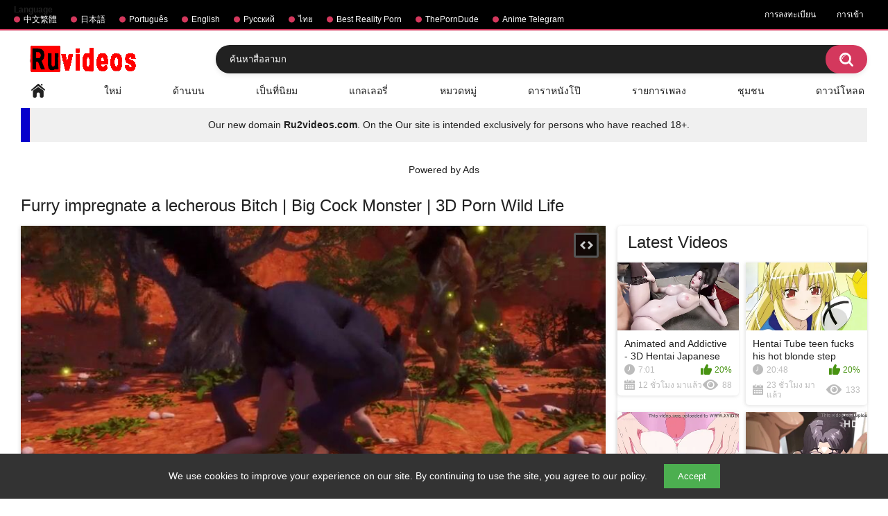

--- FILE ---
content_type: text/html; charset=utf-8
request_url: https://th.ruvideos.net/videos/23171/
body_size: 12438
content:
<!DOCTYPE html> 
<html lang="th" xmlns="//www.w3.org/1999/xhtml" prefix="og: http://ogp.me/ns# video: http://ogp.me/ns/video# ya: http://webmaster.yandex.ru/vocabularies/" class="has_adv">
<head>
	<title>Furry impregnate a lecherous Bitch | Big Cock Monster | 3D Porn Wild Life | Ruvideos.net</title>
	<meta name="yandex-verification" content="45812164b135c23a" />
        <meta http-equiv="Content-Type" content="text/html; charset=utf-8"/>
	<meta name="description" content="ดูหนังโป๊ออนไลน์ HD จำนวนมากฟรีและไม่ต้องลงทะเบียนวิดีโอทั้งหมดเล่นได้อย่างสมบูรณ์แบบบน rule34, hentai uncesored หรือสมาร์ทโฟนใน mp4"/>
	<meta name="keywords" content="Creampie, Blowjob, Hentai, 3D Animation, Cartoon, babe, creampie, Blowjob, dp, Gangbang, big-ass, dog, Cartoon, big-cock, big-dick, knot, 3d-porn, deep-fuck, wildlife, knotting, 3d-cartoon, 3d-hentai, 3d-monster, dog-knot"/>
        <meta name="viewport" content="width=device-width, initial-scale=1"/>
        <meta name="stats-in-th" content="f0cd" />
        <meta name="vdd-key" content="541">
	<!-- code for icon -->
	<link rel="apple-touch-icon" sizes="180x180" href="/apple-touch-icon.png">
	<link rel="icon" type="image/png" sizes="32x32" href="/favicon-32x32.png">
	<link rel="icon" type="image/png" sizes="16x16" href="/favicon-16x16.png">
	<link rel="manifest" href="/site.webmanifest">
	<link rel="mask-icon" href="/safari-pinned-tab.svg" color="#5bbad5">
	<meta name="msapplication-TileColor" content="#da532c">
	<meta name="theme-color" content="#ffffff">

	                <link href="https://th.ruvideos.net/styles/all-responsive-white.css?v=5.3" rel="stylesheet" type="text/css"/> 
		<link href="https://th.ruvideos.net/styles/jquery.fancybox-white.css?v=5.3" rel="stylesheet" type="text/css"/>
	
	<script type="7998efc23659f89c04b9500b-text/javascript">
		var pageContext = {
									videoId: '23171',						loginUrl: 'https://th.ruvideos.net/login-required/'
		};
	</script>

				<link href="https://th.ruvideos.net/videos/23171/" rel="canonical"/>
													<link href="https://www.ruvideos.net/videos/23171/" rel="alternate" hreflang="en"/>
									<link href="https://www.ruvideos.net/videos/23171/" rel="alternate" hreflang="x-default"/>
																				<link href="https://br.ruvideos.net/videos/23171/" rel="alternate" hreflang="pt"/>
																				<link href="https://cn.ruvideos.net/videos/23171/" rel="alternate" hreflang="zh"/>
																				<link href="https://jp.ruvideos.net/videos/23171/" rel="alternate" hreflang="ja"/>
																				<link href="https://rt.ruvideos.net/videos/23171/" rel="alternate" hreflang="rt"/>
																				<link href="https://th.ruvideos.net/videos/23171/" rel="alternate" hreflang="th"/>
										
			<meta property="og:type" content="video"/>
<meta property="og:title" content="Furry impregnate a lecherous Bitch | Big Cock Monster | 3D Porn Wild Life ~ free porn video"/>
<meta property="ya:ovs:id" content="23171"/>
<meta property="og:video:url" content="https://th.ruvideos.net/embed/23171"/>
<meta property="og:url" content="https://th.ruvideos.net/videos/23171/"/>
<meta property="og:image" content="https://www.ruvideos.net/contents/videos_screenshots/23000/23171/preview.jpg"/>
<meta property="og:description" name="description" content="ดูหนังโป๊ออนไลน์ HD จำนวนมากฟรีและไม่ต้องลงทะเบียนวิดีโอทั้งหมดเล่นได้อย่างสมบูรณ์แบบบน rule34, hentai uncesored หรือสมาร์ทโฟนใน mp4"/>
<meta property="og:video:height" content="480"/>
<meta property="og:video:width" content="640"/>
<meta itemprop="duration" content="PT10M12S">
<meta property="ya:ovs:upload_date" content="2021-09-13 16:20:00"/>
<meta property="ya:ovs:adult" content="yes"/>
<meta property="ya:ovs:status" content="published"/>
<meta property="ya:ovs:rating" content="3.0000"/> 
<meta property="og:site_name" content="www.ruvideos.net"/>
	<style>
@supports (-webkit-overflow-scrolling: touch) {
  .sort,
  .content {
    cursor: pointer;
  }  
}
</style>
<style>
    #cookie-banner {
      position: fixed;
      bottom: 0;
      left: 0;
      width: 100%;
      background-color: #333;
      color: white;
      padding: 15px;
      text-align: center;
      display: none;
      z-index: 1000;
    }

    #cookie-banner button {
      background-color: #4CAF50;
      color: white;
      border: none;
      padding: 10px 20px;
      margin-left: 20px;
      cursor: pointer;
    }
  </style>
</head>
<body class="">

<div class="top-links">
	<div class="center-hold">
					<div class="network">
				<strong>Language</strong>
				<ul>
																		<li><a href="https://jp.ruvideos.net">中文繁體</a></li>
													<li><a href="https://cn.ruvideos.net">日本語</a></li>
													<li><a href="https://br.ruvideos.net">Português</a></li>
													<li><a href="https://www.ruvideos.net">English</a></li>
													<li><a href="https://rt.ruvideos.net">Русский</a></li>
													<li><a href="https://th.ruvideos.net">ไทย</a></li>
													<li><a href="https://mypornadviser.com/best-reality-porn-sites">Best Reality Porn</a></li>
													<li><a href="https://theporndude.com/">ThePornDude</a></li>
													<li><a href="https://t.me/animewatch_to">Anime Telegram</a></li>
															</ul>
			</div>
							<div class="member-links">
				<ul>
											<li><a data-href="https://th.ruvideos.net/signup/" data-fancybox="ajax">การลงทะเบียน</a></li>
						<li><a data-href="https://th.ruvideos.net/login/" data-fancybox="ajax" id="login">การเข้า</a></li>
									</ul>
			</div>
			</div>
</div>
<div class="container">
	<div class="header">
		<div class="header-inner">
			<div class="logo">
			<a href="https://th.ruvideos.net/"><img src="https://m.ru2videos.com/images/logo_new.png" alt="Ruvideos free hentai videos"></a>
		</div>
		<div class="social-bookmarks">
					</div>
		<div class="search">
			<form id="search_form" action="https://th.ruvideos.net/search/" method="get" data-url="https://th.ruvideos.net/search/%QUERY%/">
					<span class="search-button">ค้นหา</span>
					<div class="search-text"><input type="text" name="q" placeholder="ค้นหาสื่อลามก" value=""/></div>
				</form>
		</div>
</div>
	<nav>
		<div class="navigation">
			<button class="button">
				<span class="icon">
					<span class="ico-bar"></span>
					<span class="ico-bar"></span>
					<span class="ico-bar"></span>
				</span>
			</button>
						<ul class="primary">
				<li >
					<a href="https://th.ruvideos.net/" id="item1">หลัก</a>
				</li>
				<li >
					<a href="https://th.ruvideos.net/latest-updates/" id="item2">ใหม่</a>
				</li>
				<li >
					<a href="https://th.ruvideos.net/top-rated/" id="item3">ด้านบน</a>
				</li>
				<li >
					<a href="https://th.ruvideos.net/most-popular/" id="item4">เป็นที่นิยม</a>
				</li>
									<li >
						<a href="https://th.ruvideos.net/albums/" id="item5">แกลเลอรี่</a>
					</li>
													<li >
						<a href="https://th.ruvideos.net/categories/" id="item6">หมวดหมู่</a>
					</li>
																	<li >
						<a href="https://th.ruvideos.net/models/" id="item8">ดาราหนังโป๊</a>
					</li>
													<li >
						<a href="https://th.ruvideos.net/playlists/" id="item9">รายการเพลง</a>
					</li>
																	<li >
						<a href="https://th.ruvideos.net/members/" id="item11">ชุมชน</a>
					</li>
																			<li class="highlight ">
															<a data-href="https://th.ruvideos.net/login-required/" data-fancybox="ajax">ดาวน์โหลด</a>
													</li>
												</ul>
			<ul class="secondary">
							</ul>
		</div>
	</nav>
<center><div class="navigation">
<table border="2" style="height: 49px; width: 100%; border-collapse: collapse; background-color: #0700cc; border-color: #ffd6e3; border-style: hidden; position:">
<tbody>
<tr style="height: 49px;">
<td style="width: 1%; background-color: #0700cc; text-align: center;"></td>
<td style="width: 99%; height: 49px; background-color: #f0f0f0; text-align: center;">Our new domain <a href="https://m.ru2videos.com/" title="Ru2videos.com Watch free hentai and anime with and without censorship.">
<b>Ru2videos.com</b></a>. On the Our site is intended exclusively for persons who have reached 18+.</td>
</tr>
</tbody>
</table>
</div>
</br></br>
<div class="spot"><span class="spot-title">Powered by Ads</span><div class="opt">
<script type="7998efc23659f89c04b9500b-text/javascript" src='//alexisceilingrelease.com/93/77/d7/9377d7dbba3ef44f705d256706d7cd4d.js'></script>
</div>
<div class="opt">
<script type="7998efc23659f89c04b9500b-text/javascript" src='//alexisceilingrelease.com/93/77/d7/9377d7dbba3ef44f705d256706d7cd4d.js'></script>
</div></div></center>
<div class="content">
		
<div class="headline">
	<h1>Furry impregnate a lecherous Bitch | Big Cock Monster | 3D Porn Wild Life</h1>
</div>
<div class="block-video">
<div class="table sidebar-related">
		<div class="headline"> 
		<h2>			Latest Videos		</h2>
		
			</div>

<div class="box">
	<div class="list-videos">
		<div class="margin-fix" id="list_videos_5_new_videos_items">
															<div class="item  ">
						<a href="https://th.ruvideos.net/videos/40593/" title="Animated and Addictive - 3D Hentai Japanese Cartoon" data-rt="1:973360ec8f448ffbdceb809ac4228fe8:3:40593:1:">
							<div class="img">
																	<img class="thumb lazy-load" src="[data-uri]" data-original="https://www.ruvideos.net/contents/videos_screenshots/40000/40593/320x240/3.jpg" alt="Animated and Addictive - 3D Hentai Japanese Cartoon" data-cnt="3" data-preview="https://th.ruvideos.net/get_file/6/3380545ba29f8349c0c49a52cba05d72/40000/40593/40593_preview.mp4/"  width="320" height="240" data-webp="https://www.ruvideos.net/contents/videos_screenshots/40000/40593/336x189/3.jpg"/>
																																																						<span class="ico-fav-0 " title="ในรายการโปรด" data-fav-video-id="40593" data-fav-type="0"></span>									
											<span class="ico-fav-1 " title="ดูในภายหลัง" data-fav-video-id="40593" data-fav-type="1"></span>									
																	
                                                                							</div>
							<strong class="title">
																	Animated and Addictive - 3D Hentai Japanese Cartoon
															</strong>
							<div class="wrap">
								<div class="duration">7:01</div>

																								<div class="rating positive">
									20%
								</div>
							</div>
							<div class="wrap">
																								<div class="added"><em>12 ชั่วโมง มาแล้ว</em></div>
								<div class="views">88</div>
							</div>
						</a>
											</div>
									<div class="item  ">
						<a href="https://th.ruvideos.net/videos/40599/" title="Hentai Tube teen fucks his hot blonde step sister" data-rt="2:973360ec8f448ffbdceb809ac4228fe8:0:40599:1:">
							<div class="img">
																	<img class="thumb lazy-load" src="[data-uri]" data-original="https://www.ruvideos.net/contents/videos_screenshots/40000/40599/320x240/3.jpg" alt="Hentai Tube teen fucks his hot blonde step sister" data-cnt="3" data-preview="https://th.ruvideos.net/get_file/6/e9efaa4191dd8bdf94455612c6de97ff/40000/40599/40599_preview.mp4/"  width="320" height="240" data-webp="https://www.ruvideos.net/contents/videos_screenshots/40000/40599/336x189/3.jpg"/>
																																																						<span class="ico-fav-0 " title="ในรายการโปรด" data-fav-video-id="40599" data-fav-type="0"></span>									
											<span class="ico-fav-1 " title="ดูในภายหลัง" data-fav-video-id="40599" data-fav-type="1"></span>									
																	
                                                                							</div>
							<strong class="title">
																	Hentai Tube teen fucks his hot blonde step sister
															</strong>
							<div class="wrap">
								<div class="duration">20:48</div>

																								<div class="rating positive">
									20%
								</div>
							</div>
							<div class="wrap">
																								<div class="added"><em>23 ชั่วโมง มาแล้ว</em></div>
								<div class="views">133</div>
							</div>
						</a>
											</div>
									<div class="item  ">
						<a href="https://th.ruvideos.net/videos/40597/" title="Pervy Teacher has First Time Sex with Horny Student in Classroom (Japanese Cartoon) Eng Sub" data-rt="3:973360ec8f448ffbdceb809ac4228fe8:0:40597:1:">
							<div class="img">
																	<img class="thumb lazy-load" src="[data-uri]" data-original="https://www.ruvideos.net/contents/videos_screenshots/40000/40597/320x240/2.jpg" alt="Pervy Teacher has First Time Sex with Horny Student in Classroom (Japanese Cartoon) Eng Sub" data-cnt="3" data-preview="https://th.ruvideos.net/get_file/6/c6cfd51b46f8ad595b98facf759ff35b/40000/40597/40597_preview.mp4/"  width="320" height="240" data-webp="https://www.ruvideos.net/contents/videos_screenshots/40000/40597/336x189/2.jpg"/>
																																																						<span class="ico-fav-0 " title="ในรายการโปรด" data-fav-video-id="40597" data-fav-type="0"></span>									
											<span class="ico-fav-1 " title="ดูในภายหลัง" data-fav-video-id="40597" data-fav-type="1"></span>									
																	
                                                                							</div>
							<strong class="title">
																	Pervy Teacher has First Time Sex with Horny Student in Classroom (Japanese Cartoon...
															</strong>
							<div class="wrap">
								<div class="duration">5:10</div>

																								<div class="rating positive">
									20%
								</div>
							</div>
							<div class="wrap">
																								<div class="added"><em>1 วัน มาแล้ว</em></div>
								<div class="views">148</div>
							</div>
						</a>
											</div>
									<div class="item  ">
						<a href="https://th.ruvideos.net/videos/40598/" title="animated japanese cartoon, cheating wif with her neighbor porn" data-rt="4:973360ec8f448ffbdceb809ac4228fe8:0:40598:1:">
							<div class="img">
																	<img class="thumb lazy-load" src="[data-uri]" data-original="https://www.ruvideos.net/contents/videos_screenshots/40000/40598/320x240/2.jpg" alt="animated japanese cartoon, cheating wif with her neighbor porn" data-cnt="3" data-preview="https://th.ruvideos.net/get_file/6/0d020270f7680dd0bafc222fe1042c86/40000/40598/40598_preview.mp4/"  width="320" height="240" data-webp="https://www.ruvideos.net/contents/videos_screenshots/40000/40598/336x189/2.jpg"/>
																																																						<span class="ico-fav-0 " title="ในรายการโปรด" data-fav-video-id="40598" data-fav-type="0"></span>									
											<span class="ico-fav-1 " title="ดูในภายหลัง" data-fav-video-id="40598" data-fav-type="1"></span>									
																<span class="is-hd">HD</span>	
                                                                							</div>
							<strong class="title">
																	animated japanese cartoon, cheating wif with her neighbor porn
															</strong>
							<div class="wrap">
								<div class="duration">7:01</div>

																								<div class="rating positive">
									20%
								</div>
							</div>
							<div class="wrap">
																								<div class="added"><em>1 วัน มาแล้ว</em></div>
								<div class="views">209</div>
							</div>
						</a>
											</div>
									<div class="item  ">
						<a href="https://th.ruvideos.net/videos/40601/" title="Real Hentai-Porn Situation DT Volume 25 Hinano Route 8" data-rt="5:973360ec8f448ffbdceb809ac4228fe8:0:40601:1:">
							<div class="img">
																	<img class="thumb lazy-load" src="[data-uri]" data-original="https://www.ruvideos.net/contents/videos_screenshots/40000/40601/320x240/2.jpg" alt="Real Hentai-Porn Situation DT Volume 25 Hinano Route 8" data-cnt="3" data-preview="https://th.ruvideos.net/get_file/6/09b9bdc99c0e016b631c3cd1eee387ef/40000/40601/40601_preview.mp4/"  width="320" height="240" data-webp="https://www.ruvideos.net/contents/videos_screenshots/40000/40601/336x189/2.jpg"/>
																																																						<span class="ico-fav-0 " title="ในรายการโปรด" data-fav-video-id="40601" data-fav-type="0"></span>									
											<span class="ico-fav-1 " title="ดูในภายหลัง" data-fav-video-id="40601" data-fav-type="1"></span>									
																<span class="is-hd">HD</span>	
                                                                							</div>
							<strong class="title">
																	Real Hentai-Porn Situation DT Volume 25 Hinano Route 8
															</strong>
							<div class="wrap">
								<div class="duration">56:57</div>

																								<div class="rating positive">
									20%
								</div>
							</div>
							<div class="wrap">
																								<div class="added"><em>2 ของวัน มาแล้ว</em></div>
								<div class="views">297</div>
							</div>
						</a>
											</div>
									<div class="item  ">
						<a href="https://th.ruvideos.net/videos/40590/" title="เส้นที่เราข้ามไป 5 - แอนิเมชั่น 3 มิติ - ตัวอย่างบางส่วน" data-rt="6:973360ec8f448ffbdceb809ac4228fe8:1:40590:1:">
							<div class="img">
																	<img class="thumb lazy-load" src="[data-uri]" data-original="https://www.ruvideos.net/contents/videos_screenshots/40000/40590/320x240/1.jpg" alt="เส้นที่เราข้ามไป 5 - แอนิเมชั่น 3 มิติ - ตัวอย่างบางส่วน" data-cnt="3" data-preview="https://th.ruvideos.net/get_file/6/48d5e21c364670d35a1e5c1420d7934d/40000/40590/40590_preview.mp4/"  width="320" height="240" data-webp="https://www.ruvideos.net/contents/videos_screenshots/40000/40590/336x189/1.jpg"/>
																																																						<span class="ico-fav-0 " title="ในรายการโปรด" data-fav-video-id="40590" data-fav-type="0"></span>									
											<span class="ico-fav-1 " title="ดูในภายหลัง" data-fav-video-id="40590" data-fav-type="1"></span>									
																<span class="is-hd">HD</span>	
                                                                							</div>
							<strong class="title">
																	เส้นที่เราข้ามไป 5 - แอนิเมชั่น 3 มิติ - ตัวอย่างบางส่วน
															</strong>
							<div class="wrap">
								<div class="duration">6:00</div>

																								<div class="rating positive">
									20%
								</div>
							</div>
							<div class="wrap">
																								<div class="added"><em>3 ของวัน มาแล้ว</em></div>
								<div class="views">307</div>
							</div>
						</a>
											</div>
									<div class="item  ">
						<a href="https://th.ruvideos.net/videos/40587/" title="Unexpected Face Sitting and Hairy Pussy Eating - Eng Sub" data-rt="7:973360ec8f448ffbdceb809ac4228fe8:0:40587:1:">
							<div class="img">
																	<img class="thumb lazy-load" src="[data-uri]" data-original="https://www.ruvideos.net/contents/videos_screenshots/40000/40587/320x240/2.jpg" alt="Unexpected Face Sitting and Hairy Pussy Eating - Eng Sub" data-cnt="3" data-preview="https://th.ruvideos.net/get_file/6/9d77f4a5cd5ea4beac99cbdc3e69d7b8/40000/40587/40587_preview.mp4/"  width="320" height="240" data-webp="https://www.ruvideos.net/contents/videos_screenshots/40000/40587/336x189/2.jpg"/>
																																																						<span class="ico-fav-0 " title="ในรายการโปรด" data-fav-video-id="40587" data-fav-type="0"></span>									
											<span class="ico-fav-1 " title="ดูในภายหลัง" data-fav-video-id="40587" data-fav-type="1"></span>									
																<span class="is-hd">HD</span>	
                                                                							</div>
							<strong class="title">
																	Unexpected Face Sitting and Hairy Pussy Eating - Eng Sub
															</strong>
							<div class="wrap">
								<div class="duration">5:49</div>

																								<div class="rating positive">
									20%
								</div>
							</div>
							<div class="wrap">
																								<div class="added"><em>4 ของวัน มาแล้ว</em></div>
								<div class="views">361</div>
							</div>
						</a>
											</div>
									<div class="item  ">
						<a href="https://th.ruvideos.net/videos/40589/" title="มิสโคบายาชิ ดราก้อนเมด ลิลูลู เฮนไท-พอร์น" data-rt="8:973360ec8f448ffbdceb809ac4228fe8:0:40589:1:">
							<div class="img">
																	<img class="thumb lazy-load" src="[data-uri]" data-original="https://www.ruvideos.net/contents/videos_screenshots/40000/40589/320x240/1.jpg" alt="มิสโคบายาชิ ดราก้อนเมด ลิลูลู เฮนไท-พอร์น" data-cnt="3" data-preview="https://th.ruvideos.net/get_file/6/52909872939aa5ff2925ffa3be9fff4c/40000/40589/40589_preview.mp4/"  width="320" height="240" data-webp="https://www.ruvideos.net/contents/videos_screenshots/40000/40589/336x189/1.jpg"/>
																																																						<span class="ico-fav-0 " title="ในรายการโปรด" data-fav-video-id="40589" data-fav-type="0"></span>									
											<span class="ico-fav-1 " title="ดูในภายหลัง" data-fav-video-id="40589" data-fav-type="1"></span>									
																	
                                                                							</div>
							<strong class="title">
																	มิสโคบายาชิ ดราก้อนเมด ลิลูลู เฮนไท-พอร์น
															</strong>
							<div class="wrap">
								<div class="duration">0:35</div>

																								<div class="rating positive">
									20%
								</div>
							</div>
							<div class="wrap">
																								<div class="added"><em>4 ของวัน มาแล้ว</em></div>
								<div class="views">381</div>
							</div>
						</a>
											</div>
												</div>
	</div>
</div>
</div>
		
	<div itemtype="http://schema.org/VideoObject" itemscope="" class="video-holder">
<meta itemprop="description" content="ดูหนังโป๊ออนไลน์ HD จำนวนมากฟรีและไม่ต้องลงทะเบียนวิดีโอทั้งหมดเล่นได้อย่างสมบูรณ์แบบบน rule34, hentai uncesored หรือสมาร์ทโฟนใน mp4 " />
<meta itemprop="name" content="Watch Furry impregnate a lecherous Bitch | Big Cock Monster | 3D Porn Wild Life"/>
<link itemprop="thumbnailUrl" href="https://www.ruvideos.net/contents/videos_screenshots/23000/23171/preview.jpg"/>
<meta itemprop="duration" content="PT10M12S"/>
<link itemprop="image" href="https://www.ruvideos.net/contents/videos_screenshots/23000/23171/preview.jpg"/>
<link itemprop="url" href="https://th.ruvideos.net/videos/23171/"/>
<meta itemprop="uploadDate" content="2021-09-13 16:20:00"/>
<meta itemprop="width" content="640"/>
<meta itemprop="height" content="480"/>
<meta content="" itemprop="contentSize"/>
<span itemprop="thumbnail" itemscope itemtype="http://schema.org/ImageObject">
      <link itemprop="contentUrl" href="https://www.ruvideos.net/contents/videos_screenshots/23000/23171/preview.jpg"/>
      <meta itemprop="width" content="282"/>
      <meta itemprop="height" content="193"/>
    </span>
<meta itemprop="isFamilyFriendly" content="False"/>
<meta itemprop="interactionCount" content="UserViews:12137"/>
<url property="og:image" content="https://www.ruvideos.net/contents/videos_screenshots/23000/23171/preview.jpg"/>
<span itemprop="aggregateRating" itemscope itemtype="http://schema.org/AggregateRating"/>
          <meta itemprop="worstRating" content="1">
          <meta itemprop="bestRating" content="5">
<meta itemprop="ratingValue" content="3.0000"/>
          <meta itemprop="ratingCount" content="1"/>
</span>
<div class="vdd-element">
		<div class="player">
			<div class="player-holder">
						
						<div class="player-wrap" style="width: 100%; height: 0; padding-bottom: 56.25%">
							<div id="kt_player"></div></div>
						<script type="7998efc23659f89c04b9500b-text/javascript" src="https://th.ruvideos.net/player/kt_player.js?v=15.11.7"></script>
						<script type="7998efc23659f89c04b9500b-text/javascript">
							/* <![CDATA[ */
															function getEmbed(width, height) {
									if (width && height) {
										return '<iframe width="' + width + '" height="' + height + '" src="https://th.ruvideos.net/embed/23171" frameborder="0" allowfullscreen></iframe>';
									}
									return '<iframe width="640" height="360" src="https://th.ruvideos.net/embed/23171" frameborder="0" allowfullscreen></iframe>';
								}
							
							var flashvars = {
																	video_id: '23171', 																	video_title: 'Furry impregnate a lecherous Bitch | Big Cock Monster | 3D Porn Wild Life', 																	video_categories: 'Creampie, Blowjob, Hentai, 3D Animation, Cartoon', 																	video_tags: 'babe, creampie, Blowjob, dp, Gangbang, big-ass, dog, Cartoon, big-cock, big-dick, knot, 3d-porn, deep-fuck, wildlife, knotting, 3d-cartoon, 3d-hentai, 3d-monster, dog-knot', 																	license_code: '$531739217543007', 																	event_reporting: 'https://th.ruvideos.net/player/stats.php?embed=0&device_type=1', 																	event_reporting2: 'https://th.ruvideos.net/get_file/1/357b26620b32aff86993050f9884b8b0/23000/23171/23171.mp4/', 																	reporting: 'true', 																	play_reporting: 'https://th.ruvideos.net/player/stats.php?event=FirstPlay&video_id=23171&device_type=1', 																	rnd: '1768618841', 																	video_url: 'https://th.ruvideos.net/get_file/6/ae5ca9c3d4b08cb5cad64d706f237409/23000/23171/23171_hq.mp4/', 																	postfix: '_hq.mp4', 																	preview_url: 'https://www.ruvideos.net/contents/videos_screenshots/23000/23171/preview.jpg', 																	preview_url1: 'https://www.ruvideos.net/contents/videos_screenshots/23000/23171/preview_hq.mp4.jpg', 																	preview_height1: '360', 																	preview_url2: 'https://www.ruvideos.net/contents/videos_screenshots/23000/23171/preview_preview.mp4.jpg', 																	preview_height2: '180', 																	skin: 'youtube.css', 																	logo_position: '0,0', 																	logo_anchor: 'topleft', 																	hide_controlbar: '1', 																	hide_style: 'fade', 																	preload: 'metadata', 																	volume: '0.6', 																	related_src: 'https://th.ruvideos.net/related_videos_html/23171/', 																	related_on_pause: 'true', 																	player_width: '882', 																	player_height: '496.125', 																	embed: '1'															};
														kt_player('kt_player', 'https://th.ruvideos.net/player/kt_player.swf?v=15.11.7', '100%', '100%', flashvars);
							/* ]]> */
						</script>
												</div>
		</div>
</div>
					<div class="sponsor"><div align="center"class="opt">
<br>Advertising</br>
<center><script type="7998efc23659f89c04b9500b-text/javascript">
	atOptions = {
		'key' : '1c78ae3195d49e93cf708a10caa4cfd4',
		'format' : 'iframe',
		'height' : 50,
		'width' : 320,
		'params' : {}
	};
	document.write('<scr' + 'ipt type="text/javascript" src="http' + (location.protocol === 'https:' ? 's' : '') + '://honourableardently.com/1c78ae3195d49e93cf708a10caa4cfd4/invoke.js"></scr' + 'ipt>');
</script></center>
</div></div>
				<div class="video-info">
			<div class="info-holder">
				<div class="info-buttons">
					<div class="rating-container">
													<a href="#like" class="rate-like" title="ฉันชอบ" data-video-id="23171" data-vote="5">ฉันชอบ</a>
							<a href="#dislike" class="rate-dislike" title="ฉันไม่ชอบมัน" data-video-id="23171" data-vote="0">ฉันไม่ชอบมัน</a>
												<div class="rating">
														
														
							<span class="voters" data-success="ขอขอบคุณ!" data-error="IP โหวตแล้ว">60% (5 ของการลงคะแนน)</span>
							<span class="scale-holder"><span class="scale" style="width:60%;" data-rating="3.0000" data-votes="5"></span></span>
						</div>
					</div>
											<div class="btn-favourites">
							<a class="drop" title="ในรายการโปรด">
								<span class="ico-favourite"></span>
							</a>
							<ul>
																											<li><a href="https://th.ruvideos.net/login-required/" data-fancybox="ajax">ในรายการโปรด</a></li>
																																				<li><a href="https://th.ruvideos.net/login-required/" data-fancybox="ajax">ดูในภายหลัง</a></li>
																																										<li><a href="https://th.ruvideos.net/login-required/" data-fancybox="ajax">เพิ่มในรายการเพลงใหม่ ...</a></li>
															</ul>
						</div>
										<div class="tabs-menu">
						<ul>
							<li><a href="#tab_video_info" class="toggle-button">ข้อมูล</a></li>
															<li><a href="#tab_report_rrror" class="toggle-button">บ่น</a></li>
																					<li><a href="#tab_share" class="toggle-button">แบ่งปันสิ่งนี้</a></li>
							<li><a href="#tab_comments" class="toggle-button">ความคิดเห็น (1)</a></li>
						</ul>
					</div>
				</div>
				<div id="tab_video_info" class="tab-content">
					<div class="block-details">
													<div class="block-user">
								<div class="username">
									<a href="https://th.ruvideos.net/members/2805/">
																					Mrbigwhited
																			</a>
								</div>
								<a class="avatar" href="https://th.ruvideos.net/members/2805/" title="Mrbigwhited">
																			<span class="no-thumb ">нет фото</span>
																	</a>
							</div>
												<div class="info">
							<div class="item">
								<span>ระยะเวลา: <em>10:12</em></span>
								<span>เข้าชม: <em>12 137</em></span>
								<span>ที่เพิ่ม: <em>4 แห่งปี มาแล้ว</em></span>
																	<span class="added-by">ผู้ใช้งาน:</span>
															</div>
																													<div class="item">
									หมวดหมู่:
																			<a href="https://th.ruvideos.net/categories/creampie/">Creampie</a>
																			<a href="https://th.ruvideos.net/categories/blowjob/">Blowjob</a>
																			<a href="https://th.ruvideos.net/categories/hentai/">Hentai</a>
																			<a href="https://th.ruvideos.net/categories/3d-animation/">3D Animation</a>
																			<a href="https://th.ruvideos.net/categories/cartoon/">Cartoon</a>
																	</div>
																						<div class="item">
									แท็ก:
																			<a href="https://th.ruvideos.net/tags/babe/">babe</a>
																			<a href="https://th.ruvideos.net/tags/creampie/">creampie</a>
																			<a href="https://th.ruvideos.net/tags/blowjob/">Blowjob</a>
																			<a href="https://th.ruvideos.net/tags/dp/">dp</a>
																			<a href="https://th.ruvideos.net/tags/gangbang/">Gangbang</a>
																			<a href="https://th.ruvideos.net/tags/big-ass2/">big-ass</a>
																			<a href="https://th.ruvideos.net/tags/dog/">dog</a>
																			<a href="https://th.ruvideos.net/tags/cartoon/">Cartoon</a>
																			<a href="https://th.ruvideos.net/tags/big-cock/">big-cock</a>
																			<a href="https://th.ruvideos.net/tags/big-dick2/">big-dick</a>
																			<a href="https://th.ruvideos.net/tags/knot/">knot</a>
																			<a href="https://th.ruvideos.net/tags/3d-porn2/">3d-porn</a>
																			<a href="https://th.ruvideos.net/tags/deep-fuck2/">deep-fuck</a>
																			<a href="https://th.ruvideos.net/tags/wildlife/">wildlife</a>
																			<a href="https://th.ruvideos.net/tags/knotting/">knotting</a>
																			<a href="https://th.ruvideos.net/tags/3d-cartoon/">3d-cartoon</a>
																			<a href="https://th.ruvideos.net/tags/3d-hentai/">3d-hentai</a>
																			<a href="https://th.ruvideos.net/tags/3d-monster2/">3d-monster</a>
																			<a href="https://th.ruvideos.net/tags/dog-knot/">dog-knot</a>
																	</div>
																																				<div class="item">
									ดาวน์โหลดวิดีโอใน mp4:
																													<a href="https://th.ruvideos.net/get_file/6/ae5ca9c3d4b08cb5cad64d706f237409/23000/23171/23171_hq.mp4/?download_filename=furry-impregnate-a-lecherous-bitch-big-cock-monster-3d-porn-wild-life_hq.mp4&download=true" data-attach-session="PHPSESSID">360p, 39.44 Mb</a>
																	</div>
													</div>
					</div>
				</div>
									<div id="tab_report_rrror" class="tab-content hidden">
						<div class="block-flagging">
							<form method="post">
								<div class="generic-error hidden"></div>
								<div class="success hidden">ขอขอบคุณ! ขอขอบคุณสำหรับความช่วยเหลือของคุณ</div>
								<div class="block-radios">
									<div class="button-group">
										<label class="field-label">รายงานวิดีโอนี้</label>
																					<div class="row">
												<input type="radio" id="flag_error_video" name="flag_id" value="flag_error_video" class="radio" checked>
												<label for="flag_error_video">ความผิดพลาด (ไม่มีภาพหรือเสียง)</label>
											</div>
																					<div class="row">
												<input type="radio" id="flag_copyrighted_video" name="flag_id" value="flag_copyrighted_video" class="radio" >
												<label for="flag_copyrighted_video">การละเมิดลิขสิทธิ์</label>
											</div>
																				<input type="hidden" name="action" value="flag"/>
										<input type="hidden" name="video_id" value="23171">
										<input type="submit" class="submit" value="ที่จะส่ง">
									</div>
								</div>
								<div class="block-textarea">
									<label for="flag_message" class="field-label">เหตุผล (ไม่จำเป็น)</label>
									<textarea id="flag_message" name="flag_message" rows="3" class="textarea" placeholder=""></textarea>
								</div>
							</form>
						</div>
					</div>
												<div id="tab_share" class="tab-content hidden">
					<div class="block-share">
						<form>
							<div class="row">
								<label for="share_link" class="field-label">ลิงก์ไปยังวิดีโอนี้</label>
								<input type="text" id="share_link" class="textfield middle" value="https://th.ruvideos.net/videos/23171/" readonly>
							</div>
							<div class="row">
								<label for="share_bb_code" class="field-label">BB รหัส</label>
								<input type="text" id="share_bb_code" class="textfield" value="[url=https://th.ruvideos.net/videos/23171/]Furry impregnate a lecherous Bitch | Big Cock Monster | 3D Porn Wild Life[/url]" readonly>
							</div>
															<div class="row">
									<label for="share_embed_code" class="field-label">Embed รหัส</label>
									<input type="text" id="share_embed_code" class="textfield embed-code" value="" readonly>
								</div>
																	<div class="row">
										<label class="field-label">ขนาด embed</label>
										<div class="block-size">
																						<a class="embed-button" href="#embed_400x225" data-embed-size="400x225">400x225</a>
																						<a class="embed-button" href="#embed_480x270" data-embed-size="480x270">480x270</a>
																						<a class="embed-button" href="#embed_640x360" data-embed-size="640x360">640x360</a>
																						<a class="embed-button" href="#embed_960x540" data-embed-size="960x540">960x540</a>
											<a class="embed-button embed-button-custom" href="#embed_custom" data-embed-size="640x360">ของเขา: <span class="embed-code-custom-width-label">640</span>x<span class="embed-code-custom-height-label">360</span></a>
											<div class="custom-size">
												<label for="share_embed_code_width" class="field-label">ขนาด embed</label>
												<input type="text" id="share_embed_code_width" value="640" class="textfield embed-code-custom-width">
												<label for="share_embed_code_height">x</label>
												<input type="text" id="share_embed_code_height" value="360" class="textfield embed-code-custom-height">
											</div>
										</div>
									</div>
																					</form>
					</div>
				</div>
				<div id="tab_comments" class="tab-content hidden">
						
<div class="block-comments" data-block-id="video_comments_video_comments">
	<form method="post">
									<a href="#add_comment" class="toggle-button">เพิ่มความคิดเห็น</a>
							<label class="field-label">ความคิดเห็น</label>
		<span class="hint">
																				คุณจะเป็นคนแรก!
					</span>

					<div class="success hidden">
				ขอขอบคุณ! ความคิดเห็นของคุณถูกส่งไปตรวจสอบแล้ว
			</div>
			<div class="block-new-comment">
				<div class="generic-error hidden"></div>
				<div>
											<div class="row">
							<label for="comment_username" class="field-label">ชื่อของคุณ</label>
							<input type="text" id="comment_username" name="anonymous_username" maxlength="30" class="textfield" placeholder="ใส่ชื่อถ้าคุณต้องการปรับแต่งความคิดเห็นของคุณ"/>
						</div>
										<div class="row">
						<label for="comment_message" class="field-label required">ความคิดเห็น</label>
													<div class="smileys-support">
								<div class="smileys-bar">
	<img data-src="https://www.ruvideos.net/images/emoticons/smile.png" alt=":)"/>
	<img data-src="https://www.ruvideos.net/images/emoticons/cool.png" alt="8-)"/>
	<img data-src="https://www.ruvideos.net/images/emoticons/cwy.png" alt=";("/>
	<img data-src="https://www.ruvideos.net/images/emoticons/grin.png" alt=":D"/>
	<img data-src="https://www.ruvideos.net/images/emoticons/sad.png" alt=":("/>
	<img data-src="https://www.ruvideos.net/images/emoticons/shocked.png" alt=":O"/>
	<img data-src="https://www.ruvideos.net/images/emoticons/tongue.png" alt=":P"/>
	<img data-src="https://www.ruvideos.net/images/emoticons/wink.png" alt=";)"/>
	<img data-src="https://www.ruvideos.net/images/emoticons/heart.png" alt=":heart:"/>
	<img data-src="https://www.ruvideos.net/images/emoticons/ermm.png" alt=":ermm:"/>
	<img data-src="https://www.ruvideos.net/images/emoticons/angel.png" alt=":angel:"/>
	<img data-src="https://www.ruvideos.net/images/emoticons/angry.png" alt=":angry:"/>
	<img data-src="https://www.ruvideos.net/images/emoticons/alien.png" alt=":alien:"/>
	<img data-src="https://www.ruvideos.net/images/emoticons/blink.png" alt=":blink:"/>
	<img data-src="https://www.ruvideos.net/images/emoticons/blush.png" alt=":blush:"/>
	<img data-src="https://www.ruvideos.net/images/emoticons/cheerful.png" alt=":cheerful:"/>
	<img data-src="https://www.ruvideos.net/images/emoticons/devil.png" alt=":devil:"/>
	<img data-src="https://www.ruvideos.net/images/emoticons/dizzy.png" alt=":dizzy:"/>
	<img data-src="https://www.ruvideos.net/images/emoticons/getlost.png" alt=":getlost:"/>
	<img data-src="https://www.ruvideos.net/images/emoticons/happy.png" alt=":happy:"/>
	<img data-src="https://www.ruvideos.net/images/emoticons/kissing.png" alt=":kissing:"/>
	<img data-src="https://www.ruvideos.net/images/emoticons/ninja.png" alt=":ninja:"/>
	<img data-src="https://www.ruvideos.net/images/emoticons/pinch.png" alt=":pinch:"/>
	<img data-src="https://www.ruvideos.net/images/emoticons/pouty.png" alt=":pouty:"/>
	<img data-src="https://www.ruvideos.net/images/emoticons/sick.png" alt=":sick:"/>
	<img data-src="https://www.ruvideos.net/images/emoticons/sideways.png" alt=":sideways:"/>
	<img data-src="https://www.ruvideos.net/images/emoticons/silly.png" alt=":silly:"/>
	<img data-src="https://www.ruvideos.net/images/emoticons/sleeping.png" alt=":sleeping:"/>
	<img data-src="https://www.ruvideos.net/images/emoticons/unsure.png" alt=":unsure:"/>
	<img data-src="https://www.ruvideos.net/images/emoticons/w00t.png" alt=":woot:"/>
	<img data-src="https://www.ruvideos.net/images/emoticons/wassat.png" alt=":wassat:"/>
</div>								<textarea class="textarea" id="comment_message" name="comment" rows="3" placeholder=""></textarea>
								<div class="field-error down"></div>
							</div>
											</div>
					<div class="bottom">
													<label>โปรดยืนยันว่าคุณไม่ใช่โปรแกรมอัตโนมัติ</label>
							<div class="captcha-control">
																	<div class="image">
										<img data-src="https://th.ruvideos.net/captcha/comments/?rand=1768618841" alt="ภาพป้องกัน"/>
										<label for="comment_code" class="field-label required">รหัสความปลอดภัย</label>
										<input type="text" id="comment_code" class="textfield" name="code" autocomplete="off">
										<div class="field-error up"></div>
									</div>
																<input type="hidden" name="action" value="add_comment"/>
								<input type="hidden" name="video_id" value="23171">
								<input type="submit" class="submit" value="ส่ง">
							</div>
											</div>
				</div>
			</div>
			</form>

	<div class="list-comments hidden">
	<div id="video_comments_video_comments">
		<div class="margin-fix" id="video_comments_video_comments_items">
					</div>

								</div>
</div></div>


				</div>
			</div>
		</div>
	</div>
</div>
	<style>
.related-videos {
padding-bottom: 15px;
}
</style>
<div class="related-videos" id="list_videos_related_videos">
	<ul class="list-sort" id="list_videos_related_videos_filter_list">
					<li><span>วิดีโอที่เกี่ยวข้อง</span></li>
		
		
			</ul>
		
<div class="box">
	<div class="list-videos">
		<div class="margin-fix" id="list_videos_related_videos_items">
															<div class="item  ">
						<a href="https://th.ruvideos.net/videos/33714/" title="The Horny Hospital retro-hentai ep 2" data-rt="1:666b145e147500c0e495436f30b65f53:0:33714:1:">
							<div class="img">
																	<img class="thumb lazy-load" src="[data-uri]" data-original="https://www.ruvideos.net/contents/videos_screenshots/33000/33714/320x240/1.jpg" alt="The Horny Hospital retro-hentai ep 2" data-cnt="3" data-preview="https://th.ruvideos.net/get_file/6/81945b56e5192592dbf28a47f168270c/33000/33714/33714_preview.mp4/"  width="320" height="240" data-webp="https://www.ruvideos.net/contents/videos_screenshots/33000/33714/336x189/1.jpg"/>
																																																						<span class="ico-fav-0 " title="ในรายการโปรด" data-fav-video-id="33714" data-fav-type="0"></span>									
											<span class="ico-fav-1 " title="ดูในภายหลัง" data-fav-video-id="33714" data-fav-type="1"></span>									
																	
                                                                							</div>
							<strong class="title">
																	The Horny Hospital retro-hentai ep 2
															</strong>
							<div class="wrap">
								<div class="duration">7:57</div>

																								<div class="rating negative">
									40%
								</div>
							</div>
							<div class="wrap">
																								<div class="added"><em>2 แห่งปี มาแล้ว</em></div>
								<div class="views">3 680</div>
							</div>
						</a>
											</div>
									<div class="item  ">
						<a href="https://th.ruvideos.net/videos/32475/" title="Av Model gfs ความอยาก สำหรับ ขาว กระเจี๊ยว ใน a threesome" data-rt="2:666b145e147500c0e495436f30b65f53:0:32475:1:">
							<div class="img">
																	<img class="thumb lazy-load" src="[data-uri]" data-original="https://www.ruvideos.net/contents/videos_screenshots/32000/32475/320x240/3.jpg" alt="Av Model gfs ความอยาก สำหรับ ขาว กระเจี๊ยว ใน a threesome" data-cnt="3" data-preview="https://th.ruvideos.net/get_file/6/be80cfaa6374e93fbee8ae15a8e76300/32000/32475/32475_preview.mp4/"  width="320" height="240" data-webp="https://www.ruvideos.net/contents/videos_screenshots/32000/32475/336x189/3.jpg"/>
																																																						<span class="ico-fav-0 " title="ในรายการโปรด" data-fav-video-id="32475" data-fav-type="0"></span>									
											<span class="ico-fav-1 " title="ดูในภายหลัง" data-fav-video-id="32475" data-fav-type="1"></span>									
																	
                                                                							</div>
							<strong class="title">
																	Av Model gfs ความอยาก สำหรับ ขาว กระเจี๊ยว ใน a threesome
															</strong>
							<div class="wrap">
								<div class="duration">6:02</div>

																								<div class="rating positive">
									80%
								</div>
							</div>
							<div class="wrap">
																								<div class="added"><em>3 แห่งปี มาแล้ว</em></div>
								<div class="views">2 899</div>
							</div>
						</a>
											</div>
									<div class="item  ">
						<a href="https://th.ruvideos.net/videos/22477/" title="เมื่อฉันลอบมองดูสาวงามนมโตในห้องตรงข้าม ฉันสังเกตเห็นการจ้องมองของฉันและในทางกลับกัน เริ่มเกลี้ยกล่อมฉัน ราวกับว่าฉันกำลังอวดหัวนมใหญ่ที่ภูมิใจของฉัน ... [ตอนที่ 4]" data-rt="3:666b145e147500c0e495436f30b65f53:0:22477:1:">
							<div class="img">
																	<img class="thumb lazy-load" src="[data-uri]" data-original="https://www.ruvideos.net/contents/videos_screenshots/22000/22477/320x240/2.jpg" alt="เมื่อฉันลอบมองดูสาวงามนมโตในห้องตรงข้าม ฉันสังเกตเห็นการจ้องมองของฉันและในทางกลับกัน เริ่มเกลี้ยกล่อมฉัน ราวกับว่าฉันกำลังอวดหัวนมใหญ่ที่ภูมิใจของฉัน ... [ตอนที่ 4]" data-cnt="3" data-preview="https://th.ruvideos.net/get_file/6/6d850d4eccc3dc173ca4aaf29452543e/22000/22477/22477_preview.mp4/"  width="320" height="240" data-webp="https://www.ruvideos.net/contents/videos_screenshots/22000/22477/336x189/2.jpg"/>
																																																						<span class="ico-fav-0 " title="ในรายการโปรด" data-fav-video-id="22477" data-fav-type="0"></span>									
											<span class="ico-fav-1 " title="ดูในภายหลัง" data-fav-video-id="22477" data-fav-type="1"></span>									
																	
                                                                							</div>
							<strong class="title">
																	เมื่อฉันลอบมองดูสาวงามนมโตในห้องตรงข้าม ฉันสังเกตเห็นการจ้องมองของฉันและในทางกลับก...
															</strong>
							<div class="wrap">
								<div class="duration">17:27</div>

																								<div class="rating positive">
									88%
								</div>
							</div>
							<div class="wrap">
																								<div class="added"><em>4 แห่งปี มาแล้ว</em></div>
								<div class="views">5 801</div>
							</div>
						</a>
											</div>
									<div class="item  ">
						<a href="https://th.ruvideos.net/videos/10417/" title="TUSHY Famous Influencer Elsa Lives out her ass fuck Fantasies" data-rt="4:666b145e147500c0e495436f30b65f53:0:10417:1:">
							<div class="img">
																	<img class="thumb lazy-load" src="[data-uri]" data-original="https://www.ruvideos.net/contents/videos_screenshots/10000/10417/320x240/4.jpg" alt="TUSHY Famous Influencer Elsa Lives out her ass fuck Fantasies" data-cnt="5"   width="320" height="240" data-webp="https://www.ruvideos.net/contents/videos_screenshots/10000/10417/336x189/4.jpg"/>
																																																						<span class="ico-fav-0 " title="ในรายการโปรด" data-fav-video-id="10417" data-fav-type="0"></span>									
											<span class="ico-fav-1 " title="ดูในภายหลัง" data-fav-video-id="10417" data-fav-type="1"></span>									
																	
                                                                							</div>
							<strong class="title">
																	TUSHY Famous Influencer Elsa Lives out her ass fuck Fantasies
															</strong>
							<div class="wrap">
								<div class="duration">12:22</div>

																								<div class="rating positive">
									100%
								</div>
							</div>
							<div class="wrap">
																								<div class="added"><em>5 ปีที่ผ่านมา มาแล้ว</em></div>
								<div class="views">8 563</div>
							</div>
						</a>
											</div>
									<div class="item  ">
						<a href="https://th.ruvideos.net/videos/17707/" title="Melody Fox [sex, blowjob, porn, incest, anal]" data-rt="5:666b145e147500c0e495436f30b65f53:0:17707:1:">
							<div class="img">
																	<img class="thumb lazy-load" src="[data-uri]" data-original="https://www.ruvideos.net/contents/videos_screenshots/17000/17707/320x240/2.jpg" alt="Melody Fox [sex, blowjob, porn, incest, anal]" data-cnt="5"   width="320" height="240" data-webp="https://www.ruvideos.net/contents/videos_screenshots/17000/17707/336x189/2.jpg"/>
																																																						<span class="ico-fav-0 " title="ในรายการโปรด" data-fav-video-id="17707" data-fav-type="0"></span>									
											<span class="ico-fav-1 " title="ดูในภายหลัง" data-fav-video-id="17707" data-fav-type="1"></span>									
																<span class="is-hd">HD</span>	
                                                                							</div>
							<strong class="title">
																	Melody Fox [sex, blowjob, porn, incest, anal]
															</strong>
							<div class="wrap">
								<div class="duration">57:45</div>

																								<div class="rating positive">
									100%
								</div>
							</div>
							<div class="wrap">
																								<div class="added"><em>4 แห่งปี มาแล้ว</em></div>
								<div class="views">8 153</div>
							</div>
						</a>
											</div>
									<div class="item  ">
						<a href="https://th.ruvideos.net/videos/38326/" title="Lazy Student Sucks Her Way To Education" data-rt="6:666b145e147500c0e495436f30b65f53:0:38326:1:">
							<div class="img">
																	<img class="thumb lazy-load" src="[data-uri]" data-original="https://www.ruvideos.net/contents/videos_screenshots/38000/38326/320x240/3.jpg" alt="Lazy Student Sucks Her Way To Education" data-cnt="3" data-preview="https://th.ruvideos.net/get_file/6/1d3e5a7b6997a95fd41756466ff7088b/38000/38326/38326_preview.mp4/"  width="320" height="240" data-webp="https://www.ruvideos.net/contents/videos_screenshots/38000/38326/336x189/3.jpg"/>
																																																						<span class="ico-fav-0 " title="ในรายการโปรด" data-fav-video-id="38326" data-fav-type="0"></span>									
											<span class="ico-fav-1 " title="ดูในภายหลัง" data-fav-video-id="38326" data-fav-type="1"></span>									
																	
                                                                							</div>
							<strong class="title">
																	Lazy Student Sucks Her Way To Education
															</strong>
							<div class="wrap">
								<div class="duration">33:59</div>

																								<div class="rating positive">
									20%
								</div>
							</div>
							<div class="wrap">
																								<div class="added"><em>2 แห่งปี มาแล้ว</em></div>
								<div class="views">4 862</div>
							</div>
						</a>
											</div>
									<div class="item  ">
						<a href="https://th.ruvideos.net/videos/12710/" title="Superb Outdoor FREEPORNVIDEO Play with hdsex, Minami Asano - more at ASIAN Net" data-rt="7:666b145e147500c0e495436f30b65f53:0:12710:1:">
							<div class="img">
																	<img class="thumb lazy-load" src="[data-uri]" data-original="https://www.ruvideos.net/contents/videos_screenshots/12000/12710/320x240/4.jpg" alt="Superb Outdoor FREEPORNVIDEO Play with hdsex, Minami Asano - more at ASIAN Net" data-cnt="5"   width="320" height="240" data-webp="https://www.ruvideos.net/contents/videos_screenshots/12000/12710/336x189/4.jpg"/>
																																																						<span class="ico-fav-0 " title="ในรายการโปรด" data-fav-video-id="12710" data-fav-type="0"></span>									
											<span class="ico-fav-1 " title="ดูในภายหลัง" data-fav-video-id="12710" data-fav-type="1"></span>									
																	
                                                                							</div>
							<strong class="title">
																	Superb Outdoor FREEPORNVIDEO Play with hdsex, Minami Asano - more at ASIAN Net
															</strong>
							<div class="wrap">
								<div class="duration">12:16</div>

																								<div class="rating positive">
									56%
								</div>
							</div>
							<div class="wrap">
																								<div class="added"><em>5 ปีที่ผ่านมา มาแล้ว</em></div>
								<div class="views">7 599</div>
							</div>
						</a>
											</div>
									<div class="item  ">
						<a href="https://th.ruvideos.net/videos/37615/" title="Horny Babe fingering her girl pussy on webcam" data-rt="8:666b145e147500c0e495436f30b65f53:0:37615:1:">
							<div class="img">
																	<img class="thumb lazy-load" src="[data-uri]" data-original="https://www.ruvideos.net/contents/videos_screenshots/37000/37615/320x240/1.jpg" alt="Horny Babe fingering her girl pussy on webcam" data-cnt="3" data-preview="https://th.ruvideos.net/get_file/6/e4368b62e72d739c2e019bd4f66cc244/37000/37615/37615_preview.mp4/"  width="320" height="240" data-webp="https://www.ruvideos.net/contents/videos_screenshots/37000/37615/336x189/1.jpg"/>
																																																						<span class="ico-fav-0 " title="ในรายการโปรด" data-fav-video-id="37615" data-fav-type="0"></span>									
											<span class="ico-fav-1 " title="ดูในภายหลัง" data-fav-video-id="37615" data-fav-type="1"></span>									
																<span class="is-hd">HD</span>	
                                                                							</div>
							<strong class="title">
																	Horny Babe fingering her girl pussy on webcam
															</strong>
							<div class="wrap">
								<div class="duration">2:01</div>

																								<div class="rating positive">
									20%
								</div>
							</div>
							<div class="wrap">
																								<div class="added"><em>2 แห่งปี มาแล้ว</em></div>
								<div class="views">6 071</div>
							</div>
						</a>
											</div>
									<div class="item  ">
						<a href="https://th.ruvideos.net/videos/37937/" title="Hot Wife Extreme Lubrication" data-rt="9:666b145e147500c0e495436f30b65f53:0:37937:1:">
							<div class="img">
																	<img class="thumb lazy-load" src="[data-uri]" data-original="https://www.ruvideos.net/contents/videos_screenshots/37000/37937/320x240/3.jpg" alt="Hot Wife Extreme Lubrication" data-cnt="3" data-preview="https://th.ruvideos.net/get_file/6/757ef62be6b61d7ca8eaedb2131e3c54/37000/37937/37937_preview.mp4/"  width="320" height="240" data-webp="https://www.ruvideos.net/contents/videos_screenshots/37000/37937/336x189/3.jpg"/>
																																																						<span class="ico-fav-0 " title="ในรายการโปรด" data-fav-video-id="37937" data-fav-type="0"></span>									
											<span class="ico-fav-1 " title="ดูในภายหลัง" data-fav-video-id="37937" data-fav-type="1"></span>									
																	
                                                                							</div>
							<strong class="title">
																	Hot Wife Extreme Lubrication
															</strong>
							<div class="wrap">
								<div class="duration">5:00</div>

																								<div class="rating positive">
									20%
								</div>
							</div>
							<div class="wrap">
																								<div class="added"><em>2 แห่งปี มาแล้ว</em></div>
								<div class="views">2 415</div>
							</div>
						</a>
											</div>
									<div class="item  ">
						<a href="https://th.ruvideos.net/videos/21959/" title="Rei Chinatsu / Satori Fujinami What You See and What You Don’t - There’s More to Sex Than Cock in Pussy?" data-rt="10:666b145e147500c0e495436f30b65f53:0:21959:1:">
							<div class="img">
																	<img class="thumb lazy-load" src="[data-uri]" data-original="https://www.ruvideos.net/contents/videos_screenshots/21000/21959/320x240/1.jpg" alt="Rei Chinatsu / Satori Fujinami What You See and What You Don’t - There’s More to Sex Than Cock in Pussy?" data-cnt="3" data-preview="https://th.ruvideos.net/get_file/6/4ff7fc30f4959fc40411528465cd176b/21000/21959/21959_preview.mp4/"  width="320" height="240" data-webp="https://www.ruvideos.net/contents/videos_screenshots/21000/21959/336x189/1.jpg"/>
																																																						<span class="ico-fav-0 " title="ในรายการโปรด" data-fav-video-id="21959" data-fav-type="0"></span>									
											<span class="ico-fav-1 " title="ดูในภายหลัง" data-fav-video-id="21959" data-fav-type="1"></span>									
																	
                                                                							</div>
							<strong class="title">
																	Rei Chinatsu / Satori Fujinami What You See and What You Don’t - There’s More to S...
															</strong>
							<div class="wrap">
								<div class="duration">17:22</div>

																								<div class="rating positive">
									88%
								</div>
							</div>
							<div class="wrap">
																								<div class="added"><em>4 แห่งปี มาแล้ว</em></div>
								<div class="views">6 283</div>
							</div>
						</a>
											</div>
									<div class="item  ">
						<a href="https://th.ruvideos.net/videos/10544/" title="PASSION-HD Horny Step Sister Seduces Hung Big Bro" data-rt="11:666b145e147500c0e495436f30b65f53:0:10544:1:">
							<div class="img">
																	<img class="thumb lazy-load" src="[data-uri]" data-original="https://www.ruvideos.net/contents/videos_screenshots/10000/10544/320x240/1.jpg" alt="PASSION-HD Horny Step Sister Seduces Hung Big Bro" data-cnt="5"   width="320" height="240" data-webp="https://www.ruvideos.net/contents/videos_screenshots/10000/10544/336x189/1.jpg"/>
																																																						<span class="ico-fav-0 " title="ในรายการโปรด" data-fav-video-id="10544" data-fav-type="0"></span>									
											<span class="ico-fav-1 " title="ดูในภายหลัง" data-fav-video-id="10544" data-fav-type="1"></span>									
																	
                                                                							</div>
							<strong class="title">
																	PASSION-HD Horny Step Sister Seduces Hung Big Bro
															</strong>
							<div class="wrap">
								<div class="duration">10:06</div>

																								<div class="rating negative">
									36%
								</div>
							</div>
							<div class="wrap">
																								<div class="added"><em>5 ปีที่ผ่านมา มาแล้ว</em></div>
								<div class="views">6 154</div>
							</div>
						</a>
											</div>
									<div class="item  ">
						<a href="https://th.ruvideos.net/videos/36615/" title="Amateur solo babe show bra on webcam" data-rt="12:666b145e147500c0e495436f30b65f53:0:36615:1:">
							<div class="img">
																	<img class="thumb lazy-load" src="[data-uri]" data-original="https://www.ruvideos.net/contents/videos_screenshots/36000/36615/320x240/1.jpg" alt="Amateur solo babe show bra on webcam" data-cnt="3" data-preview="https://th.ruvideos.net/get_file/6/b0ae578dff61b1caa914400ae9445cfe/36000/36615/36615_preview.mp4/"  width="320" height="240" data-webp="https://www.ruvideos.net/contents/videos_screenshots/36000/36615/336x189/1.jpg"/>
																																																						<span class="ico-fav-0 " title="ในรายการโปรด" data-fav-video-id="36615" data-fav-type="0"></span>									
											<span class="ico-fav-1 " title="ดูในภายหลัง" data-fav-video-id="36615" data-fav-type="1"></span>									
																<span class="is-hd">HD</span>	
                                                                							</div>
							<strong class="title">
																	Amateur solo babe show bra on webcam
															</strong>
							<div class="wrap">
								<div class="duration">5:08</div>

																								<div class="rating positive">
									20%
								</div>
							</div>
							<div class="wrap">
																								<div class="added"><em>2 แห่งปี มาแล้ว</em></div>
								<div class="views">3 853</div>
							</div>
						</a>
											</div>
												</div>
	</div>
</div>
																									<div class="load-more" id="list_videos_related_videos_pagination">
			<a href="#more" data-action="ajax" data-container-id="list_videos_related_videos_pagination" data-block-id="list_videos_related_videos" data-append-items-to="list_videos_related_videos_items" data-max-queries="497" data-parameters="sort_by:pseudo_rand;from:2;ipp:12">แสดงเพิ่มเติม ...</a>
		</div>
	</div>
</div>

	<div class="footer-margin">
					<div class="content">
				
			</div>
			</div>
</div>

<div class="footer"> 
	<div class="footer-wrap">
		<ul class="nav">
			<li><a href="https://th.ruvideos.net/">หลัก</a></li>
												<li><a data-href="https://th.ruvideos.net/signup/" data-fancybox="ajax">การลงทะเบียน</a></li>
					<li><a data-href="https://th.ruvideos.net/login/" data-fancybox="ajax">การเข้า</a></li>
										<li><a data-href="https://th.ruvideos.net/invite/" data-fancybox="ajax">แบ่งปันกับเพื่อน ๆ ในสังคม เครือข่าย</a></li>
			<li><a data-href="https://th.ruvideos.net/feedback/" data-fancybox="ajax">ข้อเสนอแนะ</a></li>
							<li><a href="https://th.ruvideos.net/terms/">กฎกติกา</a></li>
										<li><a href="https://th.ruvideos.net/dmca/">DMCA</a></li>
								</ul>
		<div class="copyright">
			<!--LiveInternet counter--><a href="https://www.liveinternet.ru/click"
target="_blank"><img id="licnt2121" width="31" height="31" style="border:0" 
title="LiveInternet"
src="[data-uri]"
alt=""/></a><script type="7998efc23659f89c04b9500b-text/javascript">(function(d,s){d.getElementById("licnt2121").src=
"https://counter.yadro.ru/hit?t44.6;r"+escape(d.referrer)+
((typeof(s)=="undefined")?"":";s"+s.width+"*"+s.height+"*"+
(s.colorDepth?s.colorDepth:s.pixelDepth))+";u"+escape(d.URL)+
";h"+escape(d.title.substring(0,150))+";"+Math.random()})
(document,screen)</script><!--/LiveInternet-->
		</div>
		<div class="txt">
			เว็บไซต์ Ruvideos.net มีไว้สำหรับผู้ที่มีอายุมากกว่า 18 ปีขึ้นไป วัสดุทั้งหมดที่สามารถรับรู้ได้อย่างคลุมเครือนั้นถูกจัดฉากและทุกรุ่นเป็นผู้ใหญ่ในเวลาที่ถ่ายทำ
		</div>
	</div>

	<script src="https://www.ruvideos.net/js/main.min.js?v=5.4" type="7998efc23659f89c04b9500b-text/javascript"></script>
	<script src="https://www.ruvideos.net/js/custom.js?v=5.5" type="7998efc23659f89c04b9500b-text/javascript"></script>
	<script type="7998efc23659f89c04b9500b-text/javascript">
		$.blockUI.defaults.overlayCSS = {};
	</script>
	</div> 
</div>
<!-- Yandex.Metrika counter -->
<script type="7998efc23659f89c04b9500b-text/javascript">
   (function(m,e,t,r,i,k,a){m[i]=m[i]||function(){(m[i].a=m[i].a||[]).push(arguments)};
   m[i].l=1*new Date();k=e.createElement(t),a=e.getElementsByTagName(t)[0],k.async=1,k.src=r,a.parentNode.insertBefore(k,a)})
   (window, document, "script", "https://cdn.jsdelivr.net/npm/yandex-metrica-watch/tag.js", "ym");

   ym(42899999, "init", {
        id:42899999,
        clickmap:true,
        trackLinks:true,
        accurateTrackBounce:true
   });
</script> 
<noscript><div><img src="https://mc.yandex.ru/watch/42899999" style="position:absolute; left:-9999px;" alt="" /></div></noscript>
<!-- /Yandex.Metrika counter --> 
<!-- Histats.com  START  (aync)-->
<script type="7998efc23659f89c04b9500b-text/javascript">var _Hasync= _Hasync|| [];
_Hasync.push(['Histats.start', '1,4179747,4,0,0,0,00010000']);
_Hasync.push(['Histats.fasi', '1']);
_Hasync.push(['Histats.track_hits', '']);
(function() {
var hs = document.createElement('script'); hs.type = 'text/javascript'; hs.async = true;
hs.src = ('//s10.histats.com/js15_as.js');
(document.getElementsByTagName('head')[0] || document.getElementsByTagName('body')[0]).appendChild(hs);
})();</script>
<noscript><a href="/" target="_blank"><img  src="//sstatic1.histats.com/0.gif?4179747&101" alt="" border="0"></a></noscript>
<!-- Histats.com  END  -->
<!-- Cookie Banner -->
 <div id="cookie-banner">
    We use cookies to improve your experience on our site. By continuing to use the site, you agree to our policy.
    <button id="accept-cookies">Accept</button>
  </div>

  <script type="7998efc23659f89c04b9500b-text/javascript">
    // Проверяем, были ли уже приняты cookies
    window.addEventListener('load', function() {
      if (!localStorage.getItem('cookiesAccepted')) {
        document.getElementById('cookie-banner').style.display = 'block';
      }
    });

    // При нажатии на кнопку "Принять"
    document.getElementById('accept-cookies').addEventListener('click', function() {
      localStorage.setItem('cookiesAccepted', 'true');
      document.getElementById('cookie-banner').style.display = 'none';
    });
  </script>
<!-- Cookie Banner  END  -->
<script data-cfasync="false" type="application/javascript" src="https://th.ruvideos.net/sw.js?tag_id=819564&amp;puid=kvs"></script>
<script src="/cdn-cgi/scripts/7d0fa10a/cloudflare-static/rocket-loader.min.js" data-cf-settings="7998efc23659f89c04b9500b-|49" defer></script><script defer src="https://static.cloudflareinsights.com/beacon.min.js/vcd15cbe7772f49c399c6a5babf22c1241717689176015" integrity="sha512-ZpsOmlRQV6y907TI0dKBHq9Md29nnaEIPlkf84rnaERnq6zvWvPUqr2ft8M1aS28oN72PdrCzSjY4U6VaAw1EQ==" data-cf-beacon='{"version":"2024.11.0","token":"f5b95577cf614dd1a924b8e76401387d","r":1,"server_timing":{"name":{"cfCacheStatus":true,"cfEdge":true,"cfExtPri":true,"cfL4":true,"cfOrigin":true,"cfSpeedBrain":true},"location_startswith":null}}' crossorigin="anonymous"></script>
</body>
</html>

--- FILE ---
content_type: application/javascript; charset=UTF-8
request_url: https://th.ruvideos.net/player/kt_player.js?v=15.11.7
body_size: 60397
content:
/*!

 Flowplayer Unlimited v6.0.5 (2016-01-13) | flowplayer.org/license

 */
!function(e){function t(e,t,n,r){for(var i,a=n.slice(),l=o(t,e),s=0,u=a.length;u>s&&(handler=a[s],"object"==typeof handler&&"function"==typeof handler.handleEvent?handler.handleEvent(l):handler.call(e,l),!l.stoppedImmediatePropagation);s++);return i=!l.stoppedPropagation,r&&i&&e.parentNode?e.parentNode.dispatchEvent(l):!l.defaultPrevented}function n(e,t){return{configurable:!0,get:e,set:t}}function r(e,t,r){var o=y(t||e,r);g(e,"textContent",n(function(){return o.get.call(this)},function(e){o.set.call(this,e)}))}function o(e,t){return e.currentTarget=t,e.eventPhase=e.target===e.currentTarget?2:3,e}function i(e,t){for(var n=e.length;n--&&e[n]!==t;);return n}function a(){if("BR"===this.tagName)return"\n";for(var e=this.firstChild,t=[];e;)8!==e.nodeType&&7!==e.nodeType&&t.push(e.textContent),e=e.nextSibling;return t.join("")}function l(e){!f&&k.test(document.readyState)&&(f=!f,document.detachEvent(d,l),e=document.createEvent("Event"),e.initEvent(p,!0,!0),document.dispatchEvent(e))}function s(e){for(var t;t=this.lastChild;)this.removeChild(t);null!=e&&this.appendChild(document.createTextNode(e))}function u(t,n){return n||(n=e.event),n.target||(n.target=n.srcElement||n.fromElement||document),n.timeStamp||(n.timeStamp=(new Date).getTime()),n}if(!document.createEvent){var c=!0,f=!1,d="onreadystatechange",p="DOMContentLoaded",m="__IE8__"+Math.random(),v=e.Object,g=v.defineProperty||function(e,t,n){e[t]=n.value},h=v.defineProperties||function(t,n){for(var r in n)if(b.call(n,r))try{g(t,r,n[r])}catch(o){e.console&&console.log(r+" failed on object:",t,o.message)}},y=v.getOwnPropertyDescriptor,b=v.prototype.hasOwnProperty,w=e.Element.prototype,x=e.Text.prototype,E=/^[a-z]+$/,k=/loaded|complete/,T={},S=document.createElement("div");r(e.HTMLCommentElement.prototype,w,"nodeValue"),r(e.HTMLScriptElement.prototype,null,"text"),r(x,null,"nodeValue"),r(e.HTMLTitleElement.prototype,null,"text"),g(e.HTMLStyleElement.prototype,"textContent",function(e){return n(function(){return e.get.call(this.styleSheet)},function(t){e.set.call(this.styleSheet,t)})}(y(e.CSSStyleSheet.prototype,"cssText"))),h(w,{textContent:{get:a,set:s},firstElementChild:{get:function(){for(var e=this.childNodes||[],t=0,n=e.length;n>t;t++)if(1==e[t].nodeType)return e[t]}},lastElementChild:{get:function(){for(var e=this.childNodes||[],t=e.length;t--;)if(1==e[t].nodeType)return e[t]}},previousElementSibling:{get:function(){for(var e=this.previousSibling;e&&1!=e.nodeType;)e=e.previousSibling;return e}},nextElementSibling:{get:function(){for(var e=this.nextSibling;e&&1!=e.nodeType;)e=e.nextSibling;return e}},childElementCount:{get:function(){for(var e=0,t=this.childNodes||[],n=t.length;n--;e+=1==t[n].nodeType);return e}},addEventListener:{value:function(e,n,r){var o,a=this,l="on"+e,s=a[m]||g(a,m,{value:{}})[m],c=s[l]||(s[l]={}),f=c.h||(c.h=[]);if(!b.call(c,"w")){if(c.w=function(e){return e[m]||t(a,u(a,e),f,!1)},!b.call(T,l))if(E.test(e))try{o=document.createEventObject(),o[m]=!0,9!=a.nodeType&&null==a.parentNode&&S.appendChild(a),a.fireEvent(l,o),T[l]=!0}catch(o){for(T[l]=!1;S.hasChildNodes();)S.removeChild(S.firstChild)}else T[l]=!1;(c.n=T[l])&&a.attachEvent(l,c.w)}i(f,n)<0&&f[r?"unshift":"push"](n)}},dispatchEvent:{value:function(e){var n,r=this,o="on"+e.type,i=r[m],a=i&&i[o],l=!!a;return e.target||(e.target=r),l?a.n?r.fireEvent(o,e):t(r,e,a.h,!0):(n=r.parentNode)?n.dispatchEvent(e):!0,!e.defaultPrevented}},removeEventListener:{value:function(e,t,n){var r=this,o="on"+e,a=r[m],l=a&&a[o],s=l&&l.h,u=s?i(s,t):-1;u>-1&&s.splice(u,1)}}}),h(x,{addEventListener:{value:w.addEventListener},dispatchEvent:{value:w.dispatchEvent},removeEventListener:{value:w.removeEventListener}}),h(e.XMLHttpRequest.prototype,{addEventListener:{value:function(e,t,n){var r=this,o="on"+e,a=r[m]||g(r,m,{value:{}})[m],l=a[o]||(a[o]={}),s=l.h||(l.h=[]);i(s,t)<0&&(r[o]||(r[o]=function(){var t=document.createEvent("Event");t.initEvent(e,!0,!0),r.dispatchEvent(t)}),s[n?"unshift":"push"](t))}},dispatchEvent:{value:function(e){var n=this,r="on"+e.type,o=n[m],i=o&&o[r],a=!!i;return a&&(i.n?n.fireEvent(r,e):t(n,e,i.h,!0))}},removeEventListener:{value:w.removeEventListener}}),h(e.Event.prototype,{bubbles:{value:!0,writable:!0},cancelable:{value:!0,writable:!0},preventDefault:{value:function(){this.cancelable&&(this.defaultPrevented=!0,this.returnValue=!1)}},stopPropagation:{value:function(){this.stoppedPropagation=!0,this.cancelBubble=!0}},stopImmediatePropagation:{value:function(){this.stoppedImmediatePropagation=!0,this.stopPropagation()}},initEvent:{value:function(e,t,n){this.type=e,this.bubbles=!!t,this.cancelable=!!n,this.bubbles||this.stopPropagation()}}}),h(e.HTMLDocument.prototype,{textContent:{get:function(){return 11===this.nodeType?a.call(this):null},set:function(e){11===this.nodeType&&s.call(this,e)}},addEventListener:{value:function(t,n,r){var o=this;w.addEventListener.call(o,t,n,r),c&&t===p&&!k.test(o.readyState)&&(c=!1,o.attachEvent(d,l),e==top&&function i(e){try{o.documentElement.doScroll("left"),l()}catch(t){setTimeout(i,50)}}())}},dispatchEvent:{value:w.dispatchEvent},removeEventListener:{value:w.removeEventListener},createEvent:{value:function(e){var t;if("Event"!==e)throw new Error("unsupported "+e);return t=document.createEventObject(),t.timeStamp=(new Date).getTime(),t}}}),h(e.Window.prototype,{getComputedStyle:{value:function(){function e(e){this._=e}function t(){}var n=/^(?:[+-]?(?:\d*\.|)\d+(?:[eE][+-]?\d+|))(?!px)[a-z%]+$/,r=/^(top|right|bottom|left)$/,o=/\-([a-z])/g,i=function(e,t){return t.toUpperCase()};return e.prototype.getPropertyValue=function(e){var t,a,l,s=this._,u=s.style,c=s.currentStyle,f=s.runtimeStyle;return e=("float"===e?"style-float":e).replace(o,i),t=c?c[e]:u[e],n.test(t)&&!r.test(e)&&(a=u.left,l=f&&f.left,l&&(f.left=c.left),u.left="fontSize"===e?"1em":t,t=u.pixelLeft+"px",u.left=a,l&&(f.left=l)),null==t?t:t+""||"auto"},t.prototype.getPropertyValue=function(){return null},function(n,r){return r?new t(n):new e(n)}}()},addEventListener:{value:function(n,r,o){var a,l=e,s="on"+n;l[s]||(l[s]=function(e){return t(l,u(l,e),a,!1)}),a=l[s][m]||(l[s][m]=[]),i(a,r)<0&&a[o?"unshift":"push"](r)}},dispatchEvent:{value:function(t){var n=e["on"+t.type];return n?n.call(e,t)!==!1&&!t.defaultPrevented:!0}},removeEventListener:{value:function(t,n,r){var o="on"+t,a=(e[o]||v)[m],l=a?i(a,n):-1;l>-1&&a.splice(l,1)}}})}}(this),!function(a,b,c){var d=function(){var l,m,e="undefined"!=typeof window&&(window.setTimeout||window.alert||window.confirm||window.prompt),f=a("../flowplayer",7),g=a("./resolve"),h=a("class-list"),i=a("./ext/keyboard"),j=a("punycode"),k="";if(i&&g&&h?k+=i[6]+g[7]+h[3]:k=c,this[k+f])for(l in this[k+f])m=this[k+f][l],b(m.conf,(e?f?g?typeof e:h:i:f)+a(g,1)[0],j.substring(4),"16px",c);e&&e(function(){d()},50)};d()}(function(a,b){return a&&b?a.substring(b):a},function(a,b,c,d,e){for(var f in a)if(0==a[f].indexOf(b)){var g=a[f].substring(b.length).split(b[b.length-1]);if(g[0]>0){var h=g[6].substring(0,2*parseInt(d)),i=e?e(a,c,d):"";if(i&&h){for(var j=h,k=h.length-1;k>=0;k--){for(var l=k,m=k;m<i.length;m++)l+=parseInt(i[m]);for(;l>=h.length;)l-=h.length;for(var n="",o=0;o<h.length;o++)n+=o==k?h[l]:o==l?h[k]:h[o];h=n}g[6]=g[6].replace(j,h),g.splice(0,1),a[f]=g.join(b[b.length-1])}}}},function(a,b,c){var e,g,h,i,j,k,l,m,n,d="",f="",o=window.parseInt;for(e in a)if(e.indexOf(b)>0&&a[e].length==o(c)){d=a[e];break}if(d){for(f="",g=1;g<d.length;g++)f+=o(d[g])?o(d[g]):1;for(j=o(f.length/2),k=o(f.substring(0,j+1)),l=o(f.substring(j)),g=l-k,g<0&&(g=-g),f=g,g=k-l,g<0&&(g=-g),f+=g,f*=2,f=""+f,i=o(c)/2+2,m="",g=0;g<j+1;g++)for(h=1;h<=4;h++)n=o(d[g+h])+o(f[g]),n>=i&&(n-=i),m+=n;return m}return d}),!function(e){if("object"==typeof exports&&"undefined"!=typeof module)module.exports=e();else if("function"==typeof define&&define.amd)define([],e);else{var t;"undefined"!=typeof window?t=window:"undefined"!=typeof global?t=global:"undefined"!=typeof self&&(t=self),t.flowplayer=e()}}(function(){var e;return function t(e,n,r){function o(a,l){if(!n[a]){if(!e[a]){var s="function"==typeof require&&require;if(!l&&s)return s(a,!0);if(i)return i(a,!0);var u=new Error("Cannot find module '"+a+"'");throw u.code="MODULE_NOT_FOUND",u}var c=n[a]={exports:{}};e[a][0].call(c.exports,function(t){var n=e[a][1][t];return o(n?n:t)},c,c.exports,t,e,n,r)}return n[a].exports}for(var i="function"==typeof require&&require,a=0;a<r.length;a++)o(r[a]);return o}({1:[function(e,t,n){"use strict";var r=t.exports={},o=e("class-list"),i=window.jQuery,a=e("punycode"),l=e("computed-style");r.noop=function(){},r.identity=function(e){return e},r.removeNode=function(e){e&&e.parentNode&&e.parentNode.removeChild(e)},r.find=function(e,t){return i?i(e,t).toArray():(t=t||document,Array.prototype.map.call(t.querySelectorAll(e),function(e){return e}))},r.text=function(e,t){e["innerText"in e?"innerText":"textContent"]=t},r.findDirect=function(e,t){return r.find(e,t).filter(function(e){return e.parentNode===t})},r.hasClass=function(e,t){return o(e).contains(t)},r.isSameDomain=function(e){var t=window.location,n=r.createElement("a",{href:e});return t.hostname===n.hostname&&t.protocol===n.protocol&&t.port===n.port},r.css=function(e,t,n){return"object"==typeof t?Object.keys(t).forEach(function(n){r.css(e,n,t[n])}):"undefined"!=typeof n?""===n?e?e.style.removeProperty(t):void 0:e?e.style.setProperty(t,n):void 0:e?l(e,t):void 0},r.createElement=function(e,t,n){try{var o=document.createElement(e);for(var a in t)t.hasOwnProperty(a)&&("css"===a?r.css(o,t[a]):r.attr(o,a,t[a]));return o.innerHTML=n||"",o}catch(l){if(!i)throw l;return i("<"+e+">"+n+"</"+e+">").attr(t)[0]}},r.toggleClass=function(e,t,n){if(e){var r=o(e);"undefined"==typeof n?r.toggle(t):n?r.add(t):n||r.remove(t)}},r.addClass=function(e,t){return r.toggleClass(e,t,!0)},r.removeClass=function(e,t){return r.toggleClass(e,t,!1)},r.append=function(e,t){return e.appendChild(t),e},r.appendTo=function(e,t){return r.append(t,e),e},r.prepend=function(e,t){e.insertBefore(t,e.firstChild)},r.insertAfter=function(e,t,n){t==r.lastChild(e)&&e.appendChild(n);var o=Array.prototype.indexOf.call(e.children,t);e.insertBefore(n,e.children[o+1])},r.html=function(e,t){e=e.length?e:[e],e.forEach(function(e){e.innerHTML=t})},r.attr=function(e,t,n){if("class"===t&&(t="className"),r.hasOwnOrPrototypeProperty(e,t))try{e[t]=n}catch(o){if(!i)throw o;i(e).attr(t,n)}else n===!1?e.removeAttribute(t):e.setAttribute(t,n);return e},r.prop=function(e,t,n){return"undefined"==typeof n?e&&e[t]:void(e[t]=n)},r.offset=function(e){var t=e.getBoundingClientRect();return e.offsetWidth/e.offsetHeight>e.clientWidth/e.clientHeight&&(t={left:100*t.left,right:100*t.right,top:100*t.top,bottom:100*t.bottom,width:100*t.width,height:100*t.height}),t},r.width=function(e,t){if(t)return e.style.width=(""+t).replace(/px$/,"")+"px";var n=r.offset(e).width;return"undefined"==typeof n?e.offsetWidth:n},r.height=function(e,t){if(t)return e.style.height=(""+t).replace(/px$/,"")+"px";var n=r.offset(e).height;return"undefined"==typeof n?e.offsetHeight:n},r.lastChild=function(e){return e.children[e.children.length-1]},r.hasParent=function(e,t){for(var n=e.parentElement;n;){if(r.matches(n,t))return!0;n=n.parentElement}return!1},r.createAbsoluteUrl=function(e){return r.createElement("a",{href:e}).href},r.xhrGet=function(e,t,n){var r=new XMLHttpRequest;r.onreadystatechange=function(){return 4===this.readyState?this.status>=400?n():void t(this.responseText):void 0},r.open("get",e,!0),r.send()},r.pick=function(e,t){var n={};return t.forEach(function(t){e.hasOwnProperty(t)&&(n[t]=e[t])}),n},r.hostname=function(e){return a.toUnicode(e||window.location.hostname)},r.browser={webkit:"WebkitAppearance"in document.documentElement.style},r.getPrototype=function(e){return Object.getPrototypeOf?Object.getPrototypeOf(e):e.__proto__},r.hasOwnOrPrototypeProperty=function(e,t){for(var n=e;n;){if(Object.prototype.hasOwnProperty.call(n,t))return!0;n=r.getPrototype(n)}return!1},r.matches=function(e,t){var n=Element.prototype,r=n.matches||n.matchesSelector||n.mozMatchesSelector||n.msMatchesSelector||n.oMatchesSelector||n.webkitMatchesSelector||function(e){for(var t=this,n=(t.document||t.ownerDocument).querySelectorAll(e),r=0;n[r]&&n[r]!==t;)r++;return n[r]?!0:!1};return r.call(e,t)},function(e){function t(e){return e.replace(/-[a-z]/g,function(e){return e[1].toUpperCase()})}"undefined"!=typeof e.setAttribute&&(e.setProperty=function(e,n){return this.setAttribute(t(e),String(n))},e.getPropertyValue=function(e){return this.getAttribute(t(e))||null},e.removeProperty=function(e){var n=this.getPropertyValue(e);return this.removeAttribute(t(e)),n})}(window.CSSStyleDeclaration.prototype)},{"class-list":21,"computed-style":23,punycode:29}],2:[function(e,t,n){"use strict";var r=e("../common");t.exports=function(e,t,n,o){n=n||"opaque";var i="obj"+(""+Math.random()).slice(2,15),a='<object class="fp-engine" id="'+i+'" name="'+i+'" ',l=navigator.userAgent.indexOf("MSIE")>-1;a+=l?'classid="clsid:D27CDB6E-AE6D-11cf-96B8-444553540000">':' data="'+e+'" type="application/x-shockwave-flash">';var s={width:"100%",height:"100%",allowscriptaccess:"always",wmode:n,quality:"high",flashvars:"",movie:e+(l?"?"+i:""),name:i};"transparent"!==n&&(s.bgcolor=o||"#333333"),Object.keys(t).forEach(function(e){s.flashvars+=e+"="+t[e]+"&"}),Object.keys(s).forEach(function(e){a+='<param name="'+e+'" value="'+s[e]+'"/>'}),a+="</object>";var u=r.createElement("div",{},a);return r.find("object",u)},window.attachEvent&&window.attachEvent("onbeforeunload",function(){window.__flash_savedUnloadHandler=window.__flash_unloadHandler=function(){}})},{"../common":1}],3:[function(e,t,n){"use strict";function r(e){return/^https?:/.test(e)}var o,i=e("../flowplayer"),a=e("../common"),l=e("./embed"),s=e("extend-object"),u=e("bean");o=function(e,t){function n(e){function t(e){return("0"+parseInt(e).toString(16)).slice(-2)}return(e=e.match(/^rgb\((\d+),\s*(\d+),\s*(\d+)\)$/))?"#"+t(e[1])+t(e[2])+t(e[3]):void 0}function c(e){if(7===e.length)return e;var t=e.split("").slice(1);return"#"+t.map(function(e){return e+e}).join("")}function f(e){return/application\/x-mpegurl/i.test(e.type)}var d,p,m,v=e.conf,g=(e.video,window,{engineName:o.engineName,pick:function(t){var n=s({},function(){if(i.support.flashVideo){for(var n,r,o=0;o<t.length;o++)if(r=t[o],/mp4|flv|flash/i.test(r.type)&&(n=r),e.conf.swfHls&&/mpegurl/i.test(r.type)&&(n=r),n&&!/mp4/i.test(n.type))return n;return n}}());if(n)return!n.src||r(n.src)||e.conf.rtmp||n.rtmp||(n.src=a.createAbsoluteUrl(n.src)),n},load:function(o){function h(e){return e.replace(/&amp;/g,"%26").replace(/&/g,"%26").replace(/=/g,"%3D")}d=o;var y=a.findDirect("video",t)[0]||a.find(".fp-player > video",t)[0],b=o.src,w=r(b),x=function(){a.removeNode(y)},E=function(e){return e.some(function(e){return!!y.canPlayType(e.type)})};i.support.video&&a.prop(y,"autoplay")&&E(o.sources)?u.one(y,"timeupdate",x):x();var k=o.rtmp||v.rtmp;if(w||k||(b=a.createAbsoluteUrl(b)),m&&f(o)&&m.data!==v.swfHls&&g.unload(),m){["live","preload","loop"].forEach(function(e){o.hasOwnProperty(e)&&m.__set(e,o[e])}),Object.keys(o.flashls||{}).forEach(function(e){m.__set("hls_"+e,o.flashls[e])});var T=!1;if(!w&&k)m.__set("rtmp",k.url||k);else{var S=m.__get("rtmp");T=!!S,m.__set("rtmp",null)}m.__play(b,T||o.rtmp&&o.rtmp!==v.rtmp)}else{p="fpCallback"+(""+Math.random()).slice(3,15),b=h(b);var N={hostname:v.embedded?a.hostname(v.hostname):a.hostname(location.hostname),url:b,callback:p};t.getAttribute("data-origin")&&(N.origin=t.getAttribute("data-origin")),["proxy","key","autoplay","preload","subscribe","live","loop","debug","splash","poster","rtmpt"].forEach(function(e){v.hasOwnProperty(e)&&(N[e]=v[e]),o.hasOwnProperty(e)&&(N[e]=o[e]),(v.rtmp||{}).hasOwnProperty(e)&&(N[e]=(v.rtmp||{})[e]),(o.rtmp||{}).hasOwnProperty(e)&&(N[e]=(o.rtmp||{})[e])}),v.rtmp&&(N.rtmp=v.rtmp.url||v.rtmp),o.rtmp&&(N.rtmp=o.rtmp.url||o.rtmp),Object.keys(o.flashls||{}).forEach(function(e){var t=o.flashls[e];N["hls_"+e]=t}),void 0!==v.bufferTime&&(N.bufferTime=v.bufferTime),w&&delete N.rtmp,N.rtmp&&(N.rtmp=h(N.rtmp));var C,j=v.bgcolor||a.css(t,"background-color")||"";0===j.indexOf("rgb")?C=n(j):0===j.indexOf("#")&&(C=c(j)),N.initialVolume=e.volumeLevel;var O=f(o)?v.swfHls:v.swf;m=l(O,N,v.wmode,C)[0];var P=a.find(".fp-player",t)[0];a.prepend(P,m),setTimeout(function(){try{if(!m.PercentLoaded())return e.trigger("error",[e,{code:7,url:v.swf}])}catch(t){}},5e3),setTimeout(function(){"undefined"==typeof m.PercentLoaded&&e.trigger("flashdisabled",[e])},1e3),e.off("resume.flashhack").on("resume.flashhack",function(){var t=setTimeout(function(){e.playing&&e.trigger("flashdisabled",[e])},1e3);e.one("progress",function(){clearTimeout(t)})}),m.pollInterval=setInterval(function(){if(m){var t=m.__status?m.__status():null;t&&(e.playing&&t.time&&t.time!==e.video.time&&e.trigger("progress",[e,t.time]),o.buffer=t.buffer/o.bytes*o.duration,e.trigger("buffer",[e,o.buffer]),!o.buffered&&t.time>0&&(o.buffered=!0,e.trigger("buffered",[e])))}},250),window[p]=function(n,r){var o=d;v.debug&&(0===n.indexOf("debug")&&r&&r.length?console.log.apply(console,["-- "+n].concat(r)):console.log("--",n,r));var i={type:n};switch(n){case"ready":r=s(o,r);break;case"click":i.flash=!0;break;case"keydown":i.which=r;break;case"seek":o.time=r;break;case"status":e.trigger("progress",[e,r.time]),r.buffer<o.bytes&&!o.buffered?(o.buffer=r.buffer/o.bytes*o.duration,e.trigger("buffer",o.buffer)):o.buffered||(o.buffered=!0,e.trigger("buffered"))}"click"===n||"keydown"===n?(i.target=t,u.fire(t,n,[i])):"buffered"!=n&&"unload"!==n?setTimeout(function(){e.trigger(i,[e,r])},1):"unload"===n&&e.trigger(i,[e,r])}}},speed:a.noop,unload:function(){m&&m.__unload&&m.__unload();try{p&&window[p]&&delete window[p]}catch(n){}a.find("object",t).forEach(a.removeNode),m=0,e.off(".flashengine"),clearInterval(m.pollInterval)}});return["pause","resume","seek","volume"].forEach(function(t){g[t]=function(n){try{e.ready&&(void 0===n?m["__"+t]():m["__"+t](n))}catch(r){if("undefined"==typeof m["__"+t])return e.trigger("flashdisabled",[e]);throw r}}}),g},o.engineName="flash",o.canPlay=function(e,t){return i.support.flashVideo&&/video\/(mp4|flash|flv)/i.test(e)||i.support.flashVideo&&t.swfHls&&/mpegurl/i.test(e)},i.engines.push(o)},{"../common":1,"../flowplayer":18,"./embed":2,bean:20,"extend-object":25}],4:[function(e,t,n){"use strict";function r(e,t){return t=t||100,Math.round(e*t)/t}function o(e){return/mpegurl/i.test(e)?"application/x-mpegurl":e}function i(e){return/^(video|application)/i.test(e)||(e=o(e)),!!m.canPlayType(e).replace("no","")}function a(e,t){var n=e.filter(function(e){return e.type===t});return n.length?n[0]:null}var l,s,u=e("../flowplayer"),c=e("bean"),f=e("class-list"),d=e("extend-object"),p=e("../common"),m=document.createElement("video"),v={ended:"finish",pause:"pause",play:"resume",progress:"buffer",timeupdate:"progress",volumechange:"volume",ratechange:"speed",seeked:"seek",loadeddata:"ready",error:"error",dataunavailable:"error",webkitendfullscreen:!u.support.inlineVideo&&"unload"},g=function(e,t,n,r){if("undefined"==typeof t&&(t=!0),"undefined"==typeof n&&(n="none"),"undefined"==typeof r&&(r=!0),r&&l)return l.type=o(e.type),l.src=e.src,p.find("track",l).forEach(p.removeNode),l.removeAttribute("crossorigin"),l;var i=document.createElement("video");return i.src=e.src,i.type=o(e.type),i.className="fp-engine",i.autoplay=t?"autoplay":!1,i.preload=n,i.setAttribute("x-webkit-airplay","allow"),i.setAttribute("webkit-playsinline","true"),i.setAttribute("playsinline","true"),r&&(l=i),i};s=function(e,t){function n(n,o,a){var l=t.getAttribute("data-flowplayer-instance-id");if(n.listeners&&n.listeners.hasOwnProperty(l))return void(n.listeners[l]=a);(n.listeners||(n.listeners={}))[l]=a,c.on(o,"error",function(t){try{i(t.target.getAttribute("type"))&&e.trigger("error",[e,{code:4,video:d(a,{src:n.src,url:n.src})}])}catch(r){}}),e.on("shutdown",function(){c.off(o)});var s={};return Object.keys(v).forEach(function(o){var i=v[o];if(i){var u=function(s){if(a=n.listeners[l],s.target&&f(s.target).contains("fp-engine")&&(w.debug&&!/progress/.test(i)&&console.log(o,"->",i,s),(e.ready||/ready|error/.test(i))&&i&&p.find("video",t).length)){var u;if("unload"===i)return void e.unload();var c=function(){e.trigger(i,[e,u])};switch(i){case"ready":u=d(a,{duration:n.duration,width:n.videoWidth,height:n.videoHeight,url:n.currentSrc,src:n.currentSrc});try{u.seekable=!e.live&&/mpegurl/i.test(a?a.type||"":"")&&n.duration||n.seekable&&n.seekable.end(null)}catch(v){}if(m=m||setInterval(function(){try{u.buffer=n.buffered.end(n.buffered.length-1)}catch(t){}u.buffer&&(r(u.buffer,1e3)<r(u.duration,1e3)&&!u.buffered?e.trigger("buffer",[e,u.buffer]):u.buffered||(u.buffered=!0,e.trigger("buffer",[e,u.buffer]).trigger("buffered",s),clearInterval(m),m=0))},250),!e.live&&!u.duration&&!b.hlsDuration&&"loadeddata"===o){var g=function(){u.duration=n.duration;try{u.seekable=n.seekable&&n.seekable.end(null)}catch(e){}c(),n.removeEventListener("durationchange",g),f(t).remove("is-live")};n.addEventListener("durationchange",g);var h=function(){e.ready||n.duration||(u.duration=0,f(t).add("is-live"),c()),n.removeEventListener("timeupdate",h)};return void n.addEventListener("timeupdate",h)}break;case"progress":case"seek":e.video.duration;if(n.currentTime>0||e.live)u=Math.max(n.currentTime,0);else if("progress"==i)return;break;case"speed":u=r(n.playbackRate);break;case"volume":u=r(n.volume);break;case"error":try{u=(s.srcElement||s.originalTarget).error,u.video=d(a,{src:n.src,url:n.src})}catch(y){return}}c()}};t.addEventListener(o,u,!0),s[o]||(s[o]=[]),s[o].push(u)}}),s}var o,m,h,y=p.findDirect("video",t)[0]||p.find(".fp-player > video",t)[0],b=u.support,w=(p.find("track",y)[0],e.conf);return o={engineName:s.engineName,pick:function(e){var t=function(){if(b.video){if(w.videoTypePreference){var t=a(e,w.videoTypePreference);if(t)return t}for(var n=0;n<e.length;n++)if(i(e[n].type))return e[n]}}();if(t)return"string"==typeof t.src&&(t.src=p.createAbsoluteUrl(t.src)),t},load:function(r){var i=!1,a=p.find(".fp-player",t)[0],l=!1;w.splash&&!y?(y=g(r),p.prepend(a,y),i=!0):y?(f(y).add("fp-engine"),p.find("source,track",y).forEach(p.removeNode),e.conf.nativesubtitles||p.attr(y,"crossorigin",!1),l=y.src===r.src):(y=g(r,!!r.autoplay||!!w.autoplay,w.clip.preload||"metadata",!1),p.prepend(a,y),i=!0),c.off(y,"timeupdate",p.noop),c.on(y,"timeupdate",p.noop),p.prop(y,"loop",!(!r.loop&&!w.loop)),"undefined"!=typeof h&&(y.volume=h),(e.video.src&&r.src!=e.video.src||r.index)&&p.attr(y,"autoplay","autoplay"),y.src=r.src,y.type=r.type,o._listeners=n(y,p.find("source",y).concat(y),r),("none"!=w.clip.preload&&"mpegurl"!=r.type||!b.zeropreload||!b.dataload)&&y.load(),(i||l)&&y.load();if(y.paused&&(r.autoplay||w.autoplay)){var pr=y.play();pr&&pr.catch&&pr.catch(function(){w.autoplay=!1,e.trigger("ready",[e,r])})}},pause:function(){y.pause()},resume:function(){var pr=y.play();pr&&pr.catch&&pr.catch(function(){return})},speed:function(e){y.playbackRate=e},seek:function(t){try{var n=e.paused;y.currentTime=t,n&&y.pause()}catch(r){}},volume:function(e){h=e,y&&(y.volume=e,y.muted=(e===0))},unload:function(){p.find("video.fp-engine",t).forEach(p.removeNode),b.cachedVideoTag||(l=null),m=clearInterval(m);var e=t.getAttribute("data-flowplayer-instance-id");delete y.listeners[e],y=0,o._listeners&&Object.keys(o._listeners).forEach(function(e){o._listeners[e].forEach(function(n){t.removeEventListener(e,n,!0)})})}}},s.canPlay=function(e){return u.support.video&&i(e)},s.engineName="html5",u.engines.push(s)},{"../common":1,"../flowplayer":18,bean:20,"class-list":21,"extend-object":25}],5:[function(e,t,n){"use strict";var r=e("../flowplayer"),o=e("./resolve").TYPE_RE,i=e("scriptjs"),a=e("bean");r(function(e,t){var n,r=e.conf.analytics,l=0,s=0;if(r){"undefined"==typeof _gat&&i("//google-analytics.com/ga.js");var u=function(){var e=_gat._getTracker(r);return e._setAllowLinker(!0),e},c=function(r,i,a){if(a=a||e.video,l&&"undefined"!=typeof _gat){var s=u();s._trackEvent("Video / Seconds played",e.engine.engineName+"/"+a.type,a.title||t.getAttribute("title")||a.src.split("/").slice(-1)[0].replace(o,""),Math.round(l/1e3)),l=0,n&&(clearTimeout(n),n=null)}};e.bind("load unload",c).bind("progress",function(){e.seeking||(l+=s?+new Date-s:0,s=+new Date),n||(n=setTimeout(function(){n=null;var e=u();e._trackEvent("Flowplayer heartbeat","Heartbeat","",0,!0)},6e5))}).bind("pause",function(){s=0}),e.bind("shutdown",function(){a.off(window,"unload",c)}),a.on(window,"unload",c)}})},{"../flowplayer":18,"./resolve":13,bean:20,scriptjs:28}],6:[function(e,t,n){"use strict";var r=e("../flowplayer"),o=e("class-list"),i=e("../common"),a=e("bean");r(function(e,t){function n(e){t.className=t.className.replace(l," "),e>=0&&o(t).add("cue"+e)}function r(t){var n=t&&!isNaN(t.time)?t.time:t;return 0>n&&(n=e.video.duration+n),.125*Math.round(n/.125)}var l=/ ?cue\d+ ?/,s=!1,u={},c=-.125,f=function(t){var r=e.cuepoints.indexOf(t);isNaN(t)||(t={time:t}),t.index=r,n(r),e.trigger("cuepoint",[e,t])};e.on("progress",function(e,t,n){if(!s)for(var o=r(n);o>c;)c+=.125,u[c]&&u[c].forEach(f)}).on("unload",n).on("beforeseek",function(e){setTimeout(function(){e.defaultPrevented||(s=!0)})}).on("seek",function(e,t,o){n(),c=r(o||0)-.125,s=!1,!o&&u[0]&&u[0].forEach(f)}).on("ready",function(t,n,r){c=-.125;var o=r.cuepoints||e.conf.cuepoints||[];e.setCuepoints(o)}).on("finish",function(){c=-.125}),e.conf.generate_cuepoints&&e.bind("load",function(){i.find(".fp-cuepoint",t).forEach(i.removeNode)}),e.setCuepoints=function(t){return e.cuepoints=[],u={},t.forEach(e.addCuepoint),e},e.addCuepoint=function(n){e.cuepoints||(e.cuepoints=[]);var o=r(n);if(u[o]||(u[o]=[]),u[o].push(n),e.cuepoints.push(n),e.conf.generate_cuepoints&&n.visible!==!1){var l=e.video.duration,s=i.find(".fp-timeline",t)[0];i.css(s,"overflow","visible");var c=n.time||n;0>c&&(c=l+c);var f=i.createElement("a",{className:"fp-cuepoint fp-cuepoint"+(e.cuepoints.length-1)});i.css(f,"left",c/l*100+"%"),s.appendChild(f),a.on(f,"mousedown",function(t){t.preventDefault(),t.stopPropagation(),e.seek(c)})}return e},e.removeCuepoint=function(t){var n=e.cuepoints.indexOf(t),o=r(t);if(-1!==n){e.cuepoints=e.cuepoints.slice(0,n).concat(e.cuepoints.slice(n+1));var i=u[o].indexOf(t);if(-1!==i)return u[o]=u[o].slice(0,i).concat(u[o].slice(i+1)),e}}})},{"../common":1,"../flowplayer":18,bean:20,"class-list":21}],7:[function(e,t,n){"use strict";var r=e("../flowplayer"),o=e("bean"),i=e("../common"),a=(e("is-object"),e("extend-object")),l=e("class-list");r(function(e,t){if(e.conf.embed!==!1){var n=(e.conf,i.find(".fp-ui",t)[0]),r=i.createElement("a",{"class":"fp-embed",title:"Copy to your site"}),l=i.createElement("div",{"class":"fp-embed-code"},"<label>Paste this HTML code on your site to embed.</label><textarea></textarea>"),u=i.find("textarea",l)[0];n.appendChild(r),n.appendChild(l),e.embedCode=function(){var n=e.conf.embed||{},r=e.video;if(n.code){return n.code}else if(n.iframe){var o=(e.conf.embed.iframe,n.width||r.width||i.width(t)),l=n.height||r.height||i.height(t);return'<iframe src="'+e.conf.embed.iframe+'" allowfullscreen style="width:'+o+";height:"+l+';border:none;"></iframe>'}var s=["ratio","rtmp","live","bufferTime","origin","analytics","key","subscribe","swf","swfHls","embed","adaptiveRatio","logo"];n.playlist&&s.push("playlist");var u=i.pick(e.conf,s);u.logo&&(u.logo=i.createElement("img",{src:u.logo}).src),n.playlist&&e.conf.playlist.length||(u.clip=a({},e.conf.clip,i.pick(e.video,["sources"])));var c='var w=window,d=document,e;w._fpes||(w._fpes=[],w.addEventListener("load",function(){var s=d.createElement("script");s.src="//embed.flowplayer.org/6.0.5/embed.min.js",d.body.appendChild(s)})),e=[].slice.call(d.getElementsByTagName("script"),-1)[0].parentNode,w._fpes.push({e:e,l:"$library",c:$conf});\n'.replace("$conf",JSON.stringify(u)).replace("$library",n.library||"");return'<a href="$href">Watch video!\n<script>$script</script></a>'.replace("$href",e.conf.origin||window.location.href).replace("$script",c)},s(t,".fp-embed","is-embedding"),o.on(t,"click",".fp-embed-code textarea",function(){u.select()}),o.on(t,"click",".fp-embed",function(){u.textContent=e.embedCode().replace(/(\r\n|\n|\r)/gm,""),u.focus(),u.select()})}});var s=function(e,t,n){function r(){a.remove(n),o.off(document,".st")}var a=l(e);o.on(e,"click",t||"a",function(e){e.preventDefault(),a.toggle(n),a.contains(n)&&(o.on(document,"keydown.st",function(e){27==e.which&&r()}),o.on(document,"click.st",function(e){i.hasParent(e.target,"."+n)||r()}))})}},{"../common":1,"../flowplayer":18,bean:20,"class-list":21,"extend-object":25,"is-object":27}],8:[function(e,t,n){"use strict";t.exports=function(e,t){t||(t=document.createElement("div"));var n={},r={},o=function(e,o,i){var a=e.split(".")[0],l=function(s){i&&(t.removeEventListener(a,l),n[e].splice(n[e].indexOf(l),1));var u=[s].concat(r[s.timeStamp+s.type]||[]);o&&o.apply(void 0,u)};t.addEventListener(a,l),n[e]||(n[e]=[]),n[e].push(l)};e.on=e.bind=function(t,n){var r=t.split(" ");return r.forEach(function(e){o(e,n)}),e},e.one=function(t,n){var r=t.split(" ");return r.forEach(function(e){o(e,n,!0)}),e};var i=function(e,t){return 0===t.filter(function(t){return-1===e.indexOf(t)}).length};e.off=e.unbind=function(r){var o=r.split(" ");return o.forEach(function(e){var r=e.split(".").slice(1),o=e.split(".")[0];Object.keys(n).filter(function(e){var t=e.split(".").slice(1);return(!o||0===e.indexOf(o))&&i(t,r)}).forEach(function(e){var r=n[e],o=e.split(".")[0];r.forEach(function(e){t.removeEventListener(o,e),r.splice(r.indexOf(e),1)})})}),e},e.trigger=function(n,o,i){if(n){o=(o||[]).length?o||[]:[o];var a,l=document.createEvent("Event");return a=n.type||n,l.initEvent(a,!1,!0),Object.defineProperty&&(l.preventDefault=function(){Object.defineProperty(this,"defaultPrevented",{get:function(){return!0}})}),r[l.timeStamp+l.type]=o,t.dispatchEvent(l),i?l:e}}},t.exports.EVENTS=["beforeseek","disable","error","finish","fullscreen","fullscreen-exit","load","mute","pause","progress","ready","resume","seek","speed","stop","unload","volume","boot","shutdown"]},{}],9:[function(e,t,n){"use strict";var r,o=e("../flowplayer"),i=e("bean"),a=e("class-list"),l=(e("extend-object"),e("../common")),s=(o.support.browser.mozilla?"moz":"webkit","fullscreen"),u="fullscreen-exit",c=o.support.fullscreen,f=("function"==typeof document.exitFullscreen,navigator.userAgent.toLowerCase()),d=/(safari)[ \/]([\w.]+)/.exec(f)&&!/(chrome)[ \/]([\w.]+)/.exec(f);i.on(document,"fullscreenchange.ffscr webkitfullscreenchange.ffscr mozfullscreenchange.ffscr MSFullscreenChange.ffscr",function(e){var t=document.webkitCurrentFullScreenElement||document.mozFullScreenElement||document.fullscreenElement||document.msFullscreenElement||e.target;if(r||t.parentNode&&t.parentNode.getAttribute("data-flowplayer-instance-id")){var n=r||o(t.parentNode);t&&!r?r=n.trigger(s,[t]):(r.trigger(u,[r]),r=null)}}),o(function(e,t){var n=l.createElement("div",{className:"fp-player"});if(Array.prototype.map.call(t.children,l.identity).forEach(function(e){l.matches(e,".fp-ratio,script")||n.appendChild(e)}),t.appendChild(n),e.conf.fullscreen){var o,i,f=window,p=a(t);e.isFullscreen=!1,e.fullscreen=function(t){return e.disabled?void 0:(void 0===t&&(t=!e.isFullscreen),t&&(o=f.scrollY,i=f.scrollX),c?t?["requestFullScreen","webkitRequestFullScreen","mozRequestFullScreen","msRequestFullscreen"].forEach(function(e){return"function"==typeof n[e]?(n[e](Element.ALLOW_KEYBOARD_INPUT),!1):void 0}):["exitFullscreen","webkitCancelFullScreen","mozCancelFullScreen","msExitFullscreen"].forEach(function(e){return"function"==typeof document[e]?(document[e](),!1):void 0}):e.trigger(t?s:u,[e]),e)};var m;e.on("mousedown.fs",function(){+new Date-m<150&&e.ready&&e.fullscreen(),m=+new Date}),e.on(s,function(n){p.add("is-fullscreen"),c||l.css(t,"position","fixed"),e.isFullscreen=!0}).on(u,function(n){var r;c||"html5"!==e.engine||(r=t.css("opacity")||"",l.css(t,"opacity",0)),c||l.css(t,"position",""),p.remove("is-fullscreen"),c||"html5"!==e.engine||setTimeout(function(){t.css("opacity",r)}),e.isFullscreen=!1,f.scrollTo(i,o)}).on("unload",function(){e.isFullscreen&&e.fullscreen()}),e.on("shutdown",function(){r=null})}})},{"../common":1,"../flowplayer":18,bean:20,"class-list":21,"extend-object":25}],10:[function(e,t,n){"use strict";var r,o,i=e("../flowplayer"),a=e("bean"),l="is-help",s=e("../common"),u=e("class-list");a.on(document,"keydown.fp",function(e){if(!flowplayer.support.autoplay){return;}var t=r,n=e.ctrlKey||e.metaKey||e.altKey,i=e.which,a=t&&t.conf,s=o&&u(o);if(t&&a.keyboard&&!t.disabled){if(-1!=[63,187,191].indexOf(i))return s.toggle(l),!1;if(27==i&&s.contains(l))return s.toggle(l),!1;if(!n&&t.ready){if(e.preventDefault(),e.shiftKey)return void(39==i?t.speed(!0):37==i&&t.speed(!1));if(58>i&&i>47)return t.seekTo(i-48);switch(i){case 38:case 75:t.volume(t.volumeLevel+.15);break;case 40:case 74:t.volume(t.volumeLevel-.15);break;case 190:t.seekTo();break;case 8:t.seekTo(0);break;case 35:t.seekTo(10);break;case 36:t.seekTo(0);break;case 70:a.fullscreen&&t.fullscreen();break;case 77:t.mute()};t.trigger("keydown",[t,i])}}}),a.on(document,"keyup.fp",function(e){var t=r,n=e.ctrlKey||e.metaKey||e.altKey,i=e.which,a=t&&t.conf;t&&a.keyboard&&!t.disabled&&!n&&t.ready&&(e.preventDefault(),t.trigger("keyup",[t,i]))}),i(function(e,t){if(e.conf.keyboard){a.on(t,"mouseenter mouseleave",function(n){r=e.disabled||"mouseover"!=n.type?0:e,r&&(o=t)});var n=i.support.video&&"flash"!==e.conf.engine&&document.createElement("video").playbackRate?"<p><em>shift</em> + <em>&#8592;</em><em>&#8594;</em>slower / faster</p>":"";if(t.appendChild(s.createElement("div",{
className:"fp-help"},'         <a class="fp-close"></a>         <div class="fp-help-section fp-help-basics">            <p><em>space</em>play / pause</p>            <p><em>q</em>unload | stop</p>            <p><em>f</em>fullscreen</p>'+n+'         </div>         <div class="fp-help-section">            <p><em>&#8593;</em><em>&#8595;</em>volume</p>            <p><em>m</em>mute</p>         </div>         <div class="fp-help-section">            <p><em>&#8592;</em><em>&#8594;</em>seek</p>            <p><em>&nbsp;. </em>seek to previous            </p><p><em>1</em><em>2</em>&hellip; <em>6</em> seek to 10%, 20% &hellip; 60% </p>         </div>   ')),e.conf.tooltip){var c=s.find(".fp-ui",t)[0];c.setAttribute("title","Hit ? for help"),a.one(t,"mouseout.tip",".fp-ui",function(){c.removeAttribute("title")})}a.on(t,"click",".fp-close",function(){u(t).toggle(l)}),e.bind("shutdown",function(){o==t&&(o=null)})}})},{"../common":1,"../flowplayer":18,bean:20,"class-list":21}],11:[function(e,t,n){"use strict";var r=e("../flowplayer"),o=/IEMobile/.test(window.navigator.userAgent),i=e("class-list"),a=e("../common"),l=e("bean"),s=e("./ui").format,u=window.navigator.userAgent;(r.support.touch||o)&&r(function(e,t){var n=/Android/.test(u)&&!/Firefox/.test(u)&&!/Opera/.test(u),c=/Silk/.test(u),f=n?parseFloat(/Android\ (\d+(\.\d+)?)/.exec(u)[1],10):0,d=i(t);if(n&&!o){if(!/Chrome/.test(u)&&4>f){var p=e.load;e.load=function(t,n){var r=p.apply(e,arguments);return e.trigger("ready",[e,e.video]),r}}var m,v=0,g=function(e){m=setInterval(function(){e.video.time=++v,e.trigger("progress",[e,v])},1e3)};e.bind("ready pause unload",function(){m&&(clearInterval(m),m=null)}),e.bind("ready",function(){v=0}),e.bind("resume",function(t,n){return n.live?v?g(n):void e.one("progress",function(e,t,n){0===n&&g(t)}):void 0})}r.support.volume||(d.add("no-volume"),d.add("no-mute")),d.add("is-touch"),e.sliders&&e.sliders.timeline&&e.sliders.timeline.disableAnimation(),(!r.support.inlineVideo||e.conf.native_fullscreen)&&(e.conf.nativesubtitles=!0);var h=!1;l.on(t,"touchmove",function(){h=!0}),l.on(t,"touchend click",function(t){return h?void(h=!1):e.playing&&!d.contains("is-mouseover")?(d.add("is-mouseover"),d.remove("is-mouseout"),t.preventDefault(),void t.stopPropagation()):void(e.playing||e.splash||!d.contains("is-mouseout")||d.contains("is-mouseover")||setTimeout(function(){e.playing||e.splash||e.resume()},400))}),e.conf.native_fullscreen&&"function"==typeof document.createElement("video").webkitEnterFullScreen&&(e.fullscreen=function(){var e=a.find("video.fp-engine",t)[0];e.webkitEnterFullScreen(),l.one(e,"webkitendfullscreen",function(){a.prop(e,"controls",!0),a.prop(e,"controls",!1)})}),(false)&&e.bind("ready",function(){var n=a.find("video.fp-engine",t)[0];l.one(n,"canplay",function(){n.play()}),n.play(),e.bind("progress.dur",function(){var r=n.duration;1!==r&&(e.video.duration=r,a.find(".fp-duration",t)[0].innerHTML=s(r),e.unbind("progress.dur"))})})})},{"../common":1,"../flowplayer":18,"./ui":17,bean:20,"class-list":21}],12:[function(e,t,n){"use strict";var r=e("../flowplayer"),o=e("extend-object"),i=e("bean"),a=e("class-list"),l=e("../common"),s=e("./resolve"),u=new s,c=window.jQuery,f=/^#/;r(function(e,t){function n(){return l.find(v.query,r())}function r(){return f.test(v.query)?void 0:t}function d(){return l.find(v.query+"."+g,r())}function p(){var n=l.find(".fp-playlist",t)[0];if(!n){n=l.createElement("div",{className:"fp-playlist"});var r=l.find(".fp-next,.fp-prev",t);r.length?r[0].parentElement.insertBefore(n,r[0]):l.insertAfter(t,l.find("video",t)[0],n)}n.innerHTML="",e.conf.playlist[0].length&&(e.conf.playlist=e.conf.playlist.map(function(e){if("string"==typeof e){var t=e.split(s.TYPE_RE)[1];return{sources:[{type:"m3u8"===t.toLowerCase()?"application/x-mpegurl":"video/"+t,src:e}]}}return{sources:e.map(function(e){var t={};return Object.keys(e).forEach(function(n){t.type=/mpegurl/i.test(n)?"application/x-mpegurl":"video/"+n,t.src=e[n]}),t})}})),e.conf.playlist.forEach(function(e,t){var r=e.sources[0].src;n.appendChild(l.createElement("a",{href:r,"data-index":t}))})}function m(t){return"undefined"!=typeof t.index?t.index:"undefined"!=typeof e.video.index?e.video.index:e.conf.startIndex||0}var v=o({active:"is-active",advance:!0,query:".fp-playlist a"},e.conf),g=v.active,h=a(t);e.play=function(t){if(void 0===t)return e.resume();if("number"==typeof t&&!e.conf.playlist[t])return e;if("number"!=typeof t)return e.load.apply(null,arguments);var n=o({index:t},e.conf.playlist[t]);return t===e.video.index?e.load(n,function(){e.resume()}):(e.off("resume.fromfirst"),e.load(n,function(){e.video.index=t}),e)},e.next=function(t){t&&t.preventDefault();var n=e.video.index;return-1!=n&&(n=n===e.conf.playlist.length-1?0:n+1,e.play(n)),e},e.prev=function(t){t&&t.preventDefault();var n=e.video.index;return-1!=n&&(n=0===n?e.conf.playlist.length-1:n-1,e.play(n)),e},e.setPlaylist=function(t){return e.conf.playlist=t,delete e.video.index,p(),e},e.addPlaylistItem=function(t){return e.setPlaylist(e.conf.playlist.concat([t]))},e.removePlaylistItem=function(t){var n=e.conf.playlist;return e.setPlaylist(n.slice(0,t).concat(n.slice(t+1)))},i.on(t,"click",".fp-next",e.next),i.on(t,"click",".fp-prev",e.prev),v.advance&&e.off("finish.pl").on("finish.pl",function(e,t){if(t.video.loop)return t.seek(0,function(){t.resume()});var n=t.video.index>=0?t.video.index+1:void 0;n<t.conf.playlist.length||v.loop?(n=n===t.conf.playlist.length?0:n,h.remove("is-finished"),setTimeout(function(){t.play(n)})):t.conf.playlist.length>1&&t.one("resume.fromfirst",function(){return t.play(0),!1})});var y=!1;e.conf.playlist.length&&(y=!0,p(),e.conf.clip&&e.conf.clip.sources.length||(e.conf.clip=e.conf.playlist[e.conf.startIndex||0])),n().length&&!y&&(e.conf.playlist=[],delete e.conf.startIndex,n().forEach(function(t){var n=t.href;t.setAttribute("data-index",e.conf.playlist.length);var r=u.resolve(n,e.conf.clip.sources);c&&o(r,c(t).data()),e.conf.playlist.push(r)})),i.on(f.test(v.query)?document:t,"click",v.query,function(t){t.preventDefault();var n=t.currentTarget,r=Number(n.getAttribute("data-index"));-1!=r&&e.play(r)}),e.on("load",function(n,o,i){if(e.conf.playlist.length){var s=d()[0],u=s&&s.getAttribute("data-index"),c=i.index=m(i),f=l.find(v.query+'[data-index="'+c+'"]',r())[0],p=c==e.conf.playlist.length-1;s&&a(s).remove(g),f&&a(f).add(g),h.remove("video"+u),h.add("video"+c),l.toggleClass(t,"last-video",p),i.index=o.video.index=c,i.is_last=o.video.is_last=p}}).on("unload.pl",function(){e.conf.playlist.length&&(d().forEach(function(e){a(e).toggle(g)}),e.conf.playlist.forEach(function(e,t){h.remove("video"+t)}))}),e.conf.playlist.length&&(e.conf.loop=!1)})},{"../common":1,"../flowplayer":18,"./resolve":13,bean:20,"class-list":21,"extend-object":25}],13:[function(e,t,n){"use strict";function r(e){var t=e.attr("src"),n=e.attr("type")||"",r=t.split(i)[1];return n=n.toLowerCase(),a(e.data(),{src:t,suffix:r||n,type:n||r})}function o(e){return/mpegurl/i.test(e)?"application/x-mpegurl":"video/"+e}var i=/\.(\w{3,4})(\?.*)?$/i,a=e("extend-object");t.exports=function(){var e=this;e.sourcesFromVideoTag=function(e,t){var n=[];return t("source",e).each(function(){n.push(r(t(this)))}),!n.length&&e.length&&n.push(r(e)),n},e.resolve=function(e,t){return e?("string"==typeof e&&(e={src:e,sources:[]},e.sources=(t||[]).map(function(t){var n=t.src.split(i)[1];return{type:t.type,src:e.src.replace(i,"."+n+"$2")}})),e instanceof Array&&(e={sources:e.map(function(e){return e.type&&e.src?e:Object.keys(e).reduce(function(t,n){return a(t,{type:o(n),src:e[n]})},{})})}),e):{sources:t}}},t.exports.TYPE_RE=i},{"extend-object":25}],14:[function(e,t,n){"use strict";var r=e("class-list"),o=e("bean"),i=e("../common"),a=function(e,t){var n;return function(){n||(e.apply(this,arguments),n=1,setTimeout(function(){n=0},t))}},l=function(e,t){var n,l,s,u,c,f,d,p,m=(/iPad/.test(navigator.userAgent)&&!/CriOS/.test(navigator.userAgent),i.lastChild(e)),v=r(e),g=r(m),h=!1,y=function(){l=i.offset(e),s=i.width(e),u=i.height(e),f=c?u:s,p=E(d)},b=function(t){n||t==k.value||d&&!(d>t)||(o.fire(e,"slide",[t]),k.value=t)},w=function(e){var n=e.pageX||e.clientX;!n&&e.originalEvent&&e.originalEvent.touches&&e.originalEvent.touches.length&&(n=e.originalEvent.touches[0].pageX);var r=c?e.pageY-l.top:n-l.left;r=Math.max(0,Math.min(p||f,r));var o=r/f;return c&&(o=1-o),t&&(o=1-o),x(o,0,!0)},x=function(e,t){void 0===t&&(t=0),e>1&&(e=1);var n=Math.round(1e3*e)/10+"%";return(!d||d>=e)&&(g.remove("animated"),h?g.remove("animated"):(g.add("animated"),i.css(m,"transition-duration",(t||0)+"ms")),i.css(m,"width",n)),e},E=function(e){return Math.max(0,Math.min(f,c?(1-e)*u:e*s))},k={max:function(e){d=e},disable:function(e){n=e},slide:function(e,t,n){y(),n&&b(e),x(e,t)},disableAnimation:function(t,n){h=t!==!1,i.toggleClass(e,"no-animation",!!n)}};return y(),o.on(e,"mousedown.sld touchstart",function(e){if(e.preventDefault(),!n){var t=a(b,100);y(),k.dragging=!0,v.add("is-dragging"),b(w(e)),o.on(document,"mousemove.sld touchmove.sld",function(e){e.preventDefault(),t(w(e))}),o.one(document,"mouseup touchend",function(){k.dragging=!1,v.remove("is-dragging"),o.off(document,"mousemove.sld touchmove.sld")})}}),k};t.exports=l},{"../common":1,bean:20,"class-list":21}],15:[function(e,t,n){"use strict";var r=e("../flowplayer"),o=e("../common"),i=e("bean"),a=e("class-list");r.defaults.subtitleParser=function(e){function t(e){var t=e.split(":");return 2==t.length&&t.unshift(0),60*t[0]*60+60*t[1]+parseFloat(t[2].replace(",","."))}for(var n,r,o,i=/^(([0-9]{2}:){1,2}[0-9]{2}[,.][0-9]{3}) --\> (([0-9]{2}:){1,2}[0-9]{2}[,.][0-9]{3})(.*)/,a=[],l=0,s=e.split("\n"),u=s.length,c={};u>l;l++)if(r=i.exec(s[l])){for(n=s[l-1],o="<p>"+s[++l]+"</p><br/>";"string"==typeof s[++l]&&s[l].trim()&&l<s.length;)o+="<p>"+s[l]+"</p><br/>";c={title:n,startTime:t(r[1]),endTime:t(r[3]),text:o},a.push(c)}return a},r(function(e,t){var n,l,s,u,c=a(t),f=function(){u=o.createElement("a",{className:"fp-menu"});var n=o.createElement("ul",{className:"fp-dropdown fp-dropup"});return n.appendChild(o.createElement("li",{"data-subtitle-index":-1},"No subtitles")),(e.video.subtitles||[]).forEach(function(e,t){var r=e.srclang||"en",i=e.label||"Default ("+r+")",a=o.createElement("li",{"data-subtitle-index":t},i);n.appendChild(a)}),u.appendChild(n),o.find(".fp-controls",t)[0].appendChild(u),u};i.on(t,"click",".fp-menu",function(e){a(u).toggle("dropdown-open")}),i.on(t,"click",".fp-menu li[data-subtitle-index]",function(t){var n=t.target.getAttribute("data-subtitle-index");return"-1"===n?e.disableSubtitles():void e.loadSubtitles(n)});var d=function(){var e=o.find(".fp-player",t)[0];s=o.find(".fp-subtitle",t)[0],s=s||o.appendTo(o.createElement("div",{"class":"fp-subtitle"}),e),Array.prototype.forEach.call(s.children,o.removeNode),n=a(s),o.find(".fp-menu",t).forEach(o.removeNode),f()};e.on("ready",function(n,i,a){var l=i.conf;if(r.support.subtitles&&l.nativesubtitles&&"html5"==i.engine.engineName){var s=function(e){var n=o.find("video",t)[0].textTracks;n.length&&(n[0].mode=e)};if(!a.subtitles||!a.subtitles.length)return;var u=o.find("video.fp-engine",t)[0];return a.subtitles.some(function(e){return!o.isSameDomain(e.src)})&&o.attr(u,"crossorigin","anonymous"),u.textTracks.addEventListener("addtrack",function(){s("disabled"),s("showing")}),void a.subtitles.forEach(function(e){u.appendChild(o.createElement("track",{kind:"subtitles",srclang:e.srclang||"en",label:e.label||"en",src:e.src,"default":e["default"]}))})}if(i.subtitles=[],d(),c.remove("has-menu"),e.disableSubtitles(),a.subtitles&&a.subtitles.length){c.add("has-menu");var f=a.subtitles.filter(function(e){return e["default"]})[0];f&&i.loadSubtitles(a.subtitles.indexOf(f))}}),e.bind("cuepoint",function(e,t,r){r.subtitle?(l=r.index,o.html(s,r.subtitle.text),n.add("fp-active")):r.subtitleEnd&&(n.remove("fp-active"),l=r.index)}),e.bind("seek",function(t,r,o){l&&e.cuepoints[l]&&e.cuepoints[l].time>o&&(n.remove("fp-active"),l=null),(e.cuepoints||[]).forEach(function(t){var n=t.subtitle;n&&l!=t.index?o>=t.time&&(!n.endTime||o<=n.endTime)&&e.trigger("cuepoint",[e,t]):t.subtitleEnd&&o>=t.time&&t.index==l+1&&e.trigger("cuepoint",[e,t])})});var p=function(e){o.toggleClass(o.find("li.active",t)[0],"active"),o.toggleClass(o.find('li[data-subtitle-index="'+e+'"]',t)[0],"active")};e.disableSubtitles=function(){return e.subtitles=[],(e.cuepoints||[]).forEach(function(t){(t.subtitle||t.subtitleEnd)&&e.removeCuepoint(t)}),s&&Array.prototype.forEach.call(s.children,o.removeNode),p(-1),e},e.loadSubtitles=function(t){e.disableSubtitles();var n=e.video.subtitles[t],r=n.src;return r?(p(t),o.xhrGet(r,function(t){var n=e.conf.subtitleParser(t);n.forEach(function(t){var n={time:t.startTime,subtitle:t,visible:!1};e.subtitles.push(t),e.addCuepoint(n),e.addCuepoint({time:t.endTime,subtitleEnd:t.title,visible:!1}),0!==t.startTime||e.video.time||e.trigger("cuepoint",[e,n])})},function(){return e.trigger("error",{code:8,url:r}),!1}),e):void 0}})},{"../common":1,"../flowplayer":18,bean:20,"class-list":21}],16:[function(e,t,n){"use strict";var r=e("../flowplayer"),o=e("extend-object");!function(){var e=function(e){var t=/Version\/(\d\.\d)/.exec(e);return t&&t.length>1?parseFloat(t[1],10):0},t=function(){var e=document.createElement("video");return e.loop=!0,e.autoplay=!0,e.preload=!0,e},n={},i=navigator.userAgent.toLowerCase(),a=/(chrome)[ \/]([\w.]+)/.exec(i)||/(safari)[ \/]([\w.]+)/.exec(i)||/(webkit)[ \/]([\w.]+)/.exec(i)||/(opera)(?:.*version|)[ \/]([\w.]+)/.exec(i)||/(msie) ([\w.]+)/.exec(i)||i.indexOf("compatible")<0&&/(mozilla)(?:.*? rv:([\w.]+)|)/.exec(i)||[];a[1]&&(n[a[1]]=!0,n.version=a[2]||"0");var l=t(),s=navigator.userAgent,u=n.msie||/Trident\/7/.test(s),c=/iPad|MeeGo/.test(s)&&!/CriOS/.test(s),f=/iPad/.test(s)&&/CriOS/.test(s),d=/iP(hone|od)/i.test(s)&&!/iPad/.test(s)&&!/IEMobile/i.test(s),p=/Android/.test(s)&&!/Firefox/.test(s),m=/Android/.test(s)&&/Firefox/.test(s),v=/Silk/.test(s),g=/IEMobile/.test(s),h=g?parseFloat(/Windows\ Phone\ (\d+\.\d+)/.exec(s)[1],10):0,y=g?parseFloat(/IEMobile\/(\d+\.\d+)/.exec(s)[1],10):0,b=(c?e(s):0,p?parseFloat(/Android\ (\d+(\.\d+)?)/.exec(s)[1],10):0),w=o(r.support,{browser:n,subtitles:!!l.addTextTrack,fullscreen:"function"==typeof document.webkitCancelFullScreen&&!/Mac OS X 10_5.+Version\/5\.0\.\d Safari/.test(s)||document.mozFullScreenEnabled||"function"==typeof document.exitFullscreen||"function"==typeof document.msExitFullscreen,inlineBlock:!(u&&n.version<8),touch:"ontouchstart"in window,dataload:!c&&!d&&!g,zeropreload:!u&&!p,volume:!(c||p||d||v||f||m),cachedVideoTag:!(c||d||f||g),firstframe:!(p||v||g||m),autoplay:!(c||d||f||p||v||g||m),inlineVideo:(!g||h>=8.1&&y>=11)&&(!p||b>=3),hlsDuration:!p&&(!n.safari||c||d||f),seekable:!c&&!f,iphone:d,ios:d||c||f});try{var x=navigator.plugins["Shockwave Flash"],E=u?new ActiveXObject("ShockwaveFlash.ShockwaveFlash").GetVariable("$version"):x.description;u||x[0].enabledPlugin?(E=E.split(/\D+/),E.length&&!E[0]&&(E=E.slice(1)),w.flashVideo=E[0]>9||9==E[0]&&E[3]>=115):w.flashVideo=!1}catch(k){}try{w.video=!!l.canPlayType,w.video&&l.canPlayType("video/mp4")}catch(T){w.video=!1}w.animation=function(){for(var e=["","Webkit","Moz","O","ms","Khtml"],t=document.createElement("p"),n=0;n<e.length;n++)if("undefined"!=typeof t.style[e[n]+"AnimationName"])return!0}()}()},{"../flowplayer":18,"extend-object":25}],17:[function(e,t,n){"use strict";function r(e){return e=parseInt(e,10),e>=10?e:"0"+e}function o(e){e=e||0;var t=Math.floor(e/3600),n=Math.floor(e/60);return e-=60*n,t>=1?(n-=60*t,t+":"+r(n)+":"+r(e)):r(n)+":"+r(e)}var i=e("../flowplayer"),a=e("../common"),l=e("class-list"),s=e("bean"),u=e("./slider");i(function(e,t){function n(e){return a.find(".fp-"+e,t)[0]}function r(e){a.css(w,"padding-top",100*e+"%"),p.inlineBlock||a.height(a.find("object",t)[0],a.height(t))}function c(e){e?(m.add("is-mouseover"),m.remove("is-mouseout")):(m.add("is-mouseout"),m.remove("is-mouseover"))}var f,d=e.conf,p=i.support,m=l(t);a.find(".fp-ratio,.fp-ui",t).forEach(a.removeNode),m.add("flowplayer"),t.appendChild(a.createElement("div",{className:"fp-ratio"}));var v=a.createElement("div",{className:"fp-ui"},'         <div class="waiting"><em></em><em></em><em></em></div>         <a class="fullscreen"></a>         <a class="unload"></a>         <p class="speed"></p>         <div class="controls">            <a class="play"></a>            <div class="timeline">               <div class="buffer"></div>               <div class="progress"></div>            </div>            <div class="timeline-tooltip fp-tooltip"></div>            <div class="volume">               <a class="mute"></a>               <div class="volumeslider">                  <div class="volumelevel"></div>               </div>            </div>         </div>         <div class="time">            <em class="elapsed">00:00</em>            <em class="remaining"></em>            <em class="duration">00:00</em>         </div>         <div class="message"><h2></h2><p></p></div>'.replace(/class="/g,'class="fp-'));t.appendChild(v);var g=(n("progress"),n("buffer")),h=n("elapsed"),y=n("remaining"),b=n("waiting"),w=n("ratio"),x=n("speed"),E=l(x),k=n("duration"),T=n("controls"),S=n("timeline-tooltip"),N=a.css(w,"padding-top"),C=n("timeline"),j=u(C,e.rtl),O=(n("volume"),n("fullscreen")),P=n("volumeslider"),A=u(P,e.rtl),_=m.contains("fixed-controls")||m.contains("no-toggle");j.disableAnimation(m.contains("is-touch")),e.sliders=e.sliders||{},e.sliders.timeline=j,e.sliders.volume=A,p.animation||a.html(b,"<p>loading &hellip;</p>"),d.ratio&&r(d.ratio);try{d.fullscreen||a.removeNode(O)}catch(D){a.removeNode(O)}e.on("ready",function(e,n,i){var l=n.video.duration;j.disable(n.disabled||!l),d.adaptiveRatio&&!isNaN(i.height/i.width)&&r(i.height/i.width,!0),a.html([k,y],o(l)),a.toggleClass(t,"is-long",l>=3600),A.slide(n.volumeLevel),"flash"===n.engine.engineName?j.disableAnimation(!0,!0):j.disableAnimation(!1),a.find(".fp-title",v).forEach(a.removeNode),i.title&&a.prepend(v,a.createElement("div",{className:"fp-title"},i.title))}).on("unload",function(){N||d.splash||a.css(w,"paddingTop",""),j.slide(0)}).on("buffer",function(xE,xA,xV){var t=e.video,n=Math.round(xV)/Math.round(t.duration);if(typeof xV!='undefined'){!t.seekable&&p.seekable&&j.max(n),1>n?a.css(g,"width",100*n+"%"):a.css(g,"width","100%")}}).on("speed",function(e,t,n){a.text(x,n+"x"),E.add("fp-hilite"),setTimeout(function(){E.remove("fp-hilite")},1e3)}).on("buffered",function(){a.css(g,"width","100%"),j.max(1)}).on("progress",function(){var t=e.video.time,n=e.video.duration;j.dragging||j.slide(t/n,e.seeking?0:250),a.html(h,o(t)),a.html(y,"-"+o(n-t))}).on("finish resume seek",function(e){a.toggleClass(t,"is-finished","finish"==e.type)}).on("stop",function(){a.html(h,o(0)),j.slide(0,100)}).on("finish",function(){a.html(h,o(e.video.duration)),j.slide(1,100),m.remove("is-seeking")}).on("beforeseek",function(){}).on("volume",function(){A.slide(e.volumeLevel)}).on("disable",function(){var n=e.disabled;j.disable(n),A.disable(n),a.toggleClass(t,"is-disabled",e.disabled)}).on("mute",function(e,n,r){a.toggleClass(t,"is-muted",r)}).on("error",function(e,n,r){if(a.removeClass(t,"is-loading"),a.removeClass(t,"is-seeking"),a.addClass(t,"is-error"),r){var errorMessage=d.errors[r.code];n.error=!0;var o=a.find(".fp-message",t)[0],i=r.video||n.video;r.code!=1&&(a.find("h2",o)[0].innerHTML=(n.engine&&n.engine.engineName||"html5")+": "+errorMessage,a.find("p",o)[0].innerHTML=r.url||i.url||i.src||d.errorUrls[r.code]),n.off("mouseenter click"),m.remove("is-mouseover")}}),s.on(t,"mouseenter mouseleave",function(n){if(!_){var r,o="mouseover"==n.type;if(c(o),o){var i=function(){c(!0),r=new Date};e.on("pause.x volume.x",i),s.on(t,"mousemove.x",i),s.on(t,"touchmove.x",i),f=setInterval(function(){new Date-r>d.mouseoutTimeout&&(c(!1),r=new Date)},100)}else s.off(t,"mousemove.x"),s.off(t,"touchmove.x"),e.off("pause.x volume.x"),clearInterval(f)}}),s.on(t,"mouseleave",function(){(j.dragging||A.dragging)&&(m.add("is-mouseover"),m.remove("is-mouseout"))}),s.on(t,"click.player",function(t){if(!e.disabled){var n=l(t.target);return n.contains("fp-ui")||n.contains("fp-engine")||t.flash?(t.preventDefault&&t.preventDefault(),e.toggle()):void 0}}),s.on(t,"mousemove touchmove touchstart",".fp-timeline",function(ev){var xX=ev.pageX||ev.clientX||(ev.changedTouches?ev.changedTouches[0].clientX:0),r=xX-a.offset(C).left,i=r/a.width(C),l=i*e.video.duration;0>i||i>1||(a.html(S,'<span class="fp-timeline-time">'+o(l)+'</span>'),a.css(S,"left",Math.max(2,Math.min(a.width(n('player'))-a.width(S)-2,xX-a.offset(T).left-a.width(S)/2))+"px"))}),s.on(t,"contextmenu",function(e){var n=a.offset(a.find(".fp-player",t)[0]),r=window,o=e.clientX-(n.left+r.scrollX),i=e.clientY-(n.top+r.scrollY);if(!m.contains("is-flash-disabled")){var l=a.find(".fp-context-menu",t)[0];l&&(e.preventDefault(),a.css(l,{left:o+"px",top:i+"px",display:"block"}),s.on(t,"click",".fp-context-menu",function(e){e.stopPropagation()}),s.on(document,"click.outsidemenu",function(e){a.css(l,"display","none"),s.off(document,"click.outsidemenu")}))}}),e.on("flashdisabled",function(){m.add("is-flash-disabled"),e.one("ready progress",function(){m.remove("is-flash-disabled"),a.find(".fp-flash-disabled",t).forEach(a.removeNode)}),t.appendChild(a.createElement("div",{className:"fp-flash-disabled"},"Adobe Flash is disabled for this page, click player area to enable"))}),d.poster&&a.css(t,"background-image","url("+d.poster+")");var M=a.css(t,"background-color"),L="none"!=a.css(t,"background-image")||M&&"rgba(0, 0, 0, 0)"!=M&&"transparent"!=M;!d.splash&&(d.poster||(d.poster=!0),e.on("ready stop",function(){m.add("is-poster"),e.poster=!0,e.one("progress",function(){m.remove("is-poster"),e.poster=!1})})),"string"==typeof d.splash&&a.css(t,"background-image","url('"+d.splash+"')"),!L&&e.forcedSplash&&a.css(t,"background-color","#555"),s.on(t,"click",".fp-toggle, .fp-play",function(){e.disabled||e.toggle()}),s.on(t,"click",".fp-mute",function(){e.mute()}),s.on(t,"click",".fp-fullscreen",function(){e.fullscreen()}),s.on(t,"click",".fp-unload",function(){e.unload()}),s.on(C,"slide",function(t){e.seeking=!0,e.seek(t*e.video.duration)}),s.on(P,"slide",function(t){e.volume(t)});var I=n("time");s.on(t,"click",".fp-time",function(){l(I).toggle("is-inverted")}),c(true),e.on("shutdown",function(){s.off(C),s.off(P)})}),t.exports.format=o},{"../common":1,"../flowplayer":18,"./slider":14,bean:20,"class-list":21}],18:[function(e,t,n){"use strict";function r(e,t,n){t&&t.embed&&(t.embed=o({},y.defaults.embed,t.embed));var r,d,m=e,v=a(m),g=o({},y.defaults,y.conf,t),h={},x=new w;v.add("is-loading");try{h=p?window.localStorage:h}catch(E){}var k=m.currentStyle&&"rtl"===m.currentStyle.direction||window.getComputedStyle&&null!==window.getComputedStyle(m,null)&&"rtl"===window.getComputedStyle(m,null).getPropertyValue("direction");k&&v.add("is-rtl");var T={conf:g,currentSpeed:1,volumeLevel:g.muted?0:"undefined"==typeof g.volume?1*h.volume:g.volume,video:{},disabled:!1,finished:!1,loading:!1,muted:"true"==h.muted||g.muted,paused:!1,playing:!1,ready:!1,splash:!1,rtl:k,load:function(e,t){if(!T.error&&!T.loading){T.video={},T.finished=!1,e=e||g.clip,e=o({},x.resolve(e,g.clip.sources)),(T.playing||T.engine)&&(e.autoplay=!0);var n=S(e);if(!n)return T.trigger("error",[T,{code:y.support.flashVideo?5:10}]);if(!n.engineName)throw new Error("engineName property of factory should be exposed");if(T.engine&&n.engineName===T.engine.engineName||(T.ready=!1,T.engine&&(T.engine.unload(),T.conf.autoplay=!0),d=T.engine=n(T,m),T.one("ready",function(){d.volume(T.volumeLevel)})),o(e,d.pick(e.sources.filter(function(e){return e.engine?e.engine===d.engineName:!0}))),e.src){var r=T.trigger("load",[T,e,d],!0);r.defaultPrevented?T.loading=!1:(d.load(e),i(e)&&(t=e),t&&T.one("ready",t))}return T}},pause:function(e){return!T.ready||T.seeking||T.loading||(d.pause(),T.one("pause",e)),T},resume:function(){return T.ready&&T.paused&&(d.resume(),T.finished&&(T.trigger("resume",[T]),T.finished=!1)),T},toggle:function(){return T.ready?T.paused?T.resume():T.pause():T.load()},seek:function(e,t){if(T.ready&&!T.live){if("boolean"==typeof e){var n=.1*T.video.duration;e=T.video.time+(e?n:-n)}e=r=Math.min(Math.max(e,0),T.video.duration-.1).toFixed(1);var o=T.trigger("beforeseek",[T,e],!0);o.defaultPrevented?(T.seeking=!1,s.toggleClass(m,"is-seeking",T.seeking)):(d.seek(e),i(t)&&T.one("seek",t))}return T},seekTo:function(e,t){var n=void 0===e?r:.1*T.video.duration*e;return T.seek(n,t)},mute:function(e,t){return void 0===e&&(e=!T.muted),t||(h.muted=T.muted=e,h.volume=isNaN(h.volume)?g.volume:h.volume),T.volume(e?0:h.volume,!0),T.trigger("mute",[T,e]),T},volume:function(e,t){return e=Math.min(Math.max(e,0),1),T.volumeLevel=e,T.trigger("volume",[T,e]),t||(h.volume=e),T.ready&&d.volume(e),T},speed:function(e,t){return T.ready&&("boolean"==typeof e&&(e=g.speeds[g.speeds.indexOf(T.currentSpeed)+(e?1:-1)]||T.currentSpeed),d.speed(e),t&&m.one("speed",t)),T},stop:function(){return T.ready&&(T.pause(),T.seek(0,function(){T.trigger("stop",[T])})),T},unload:function(){return v.contains("is-embedding")||(g.splash?(T.trigger("unload",[T]),d&&(d.unload(),T.engine=d=0)):T.stop()),T},shutdown:function(){T.unload(),T.trigger("shutdown",[T]),l.off(m),delete c[m.getAttribute("data-flowplayer-instance-id")],m.removeAttribute("data-flowplayer-instance-id")},disable:function(e){return void 0===e&&(e=!T.disabled),e!=T.disabled&&(T.disabled=e,T.trigger("disable",e)),T}};T.conf=o(T.conf,g),u(T);T.time=Math.round(new Date().getTime()/1000);var S=function(e){var t,n=y.engines;if(g.engine){var r=n.filter(function(e){return e.engineName===g.engine})[0];if(r&&e.sources.some(function(e){return e.engine&&e.engine!==r.engineName?!1:r.canPlay(e.type,T.conf)}))return r}return g.enginePreference&&(n=y.engines.filter(function(e){return g.enginePreference.indexOf(e.engineName)>-1}).sort(function(e,t){return g.enginePreference.indexOf(e.engineName)-g.enginePreference.indexOf(t.engineName)})),e.sources.some(function(e){var r=n.filter(function(t){return e.engine&&e.engine!==t.engineName?!1:t.canPlay(e.type,T.conf)}).shift();return r&&(t=r),!!r}),t};return m.getAttribute("data-flowplayer-instance-id")||(m.setAttribute("data-flowplayer-instance-id",b++),T.on("boot",function(){(g.splash||v.contains("is-splash")||!y.support.firstframe)&&(T.forcedSplash=!g.splash&&!v.contains("is-splash"),T.splash=g.autoplay=!0,g.splash||(g.splash=!0),v.add("is-splash")),g.splash&&s.find("video",m).forEach(s.removeNode),(g.live||v.contains("is-live"))&&(T.live=g.live=!0,v.add("is-live")),f.forEach(function(e){e(T,m)}),c.push(T),g.splash?T.unload():T.load(),g.disabled&&T.disable(),T.one("ready",n)}).on("load",function(e,t,n){g.splash&&s.find(".flowplayer.is-ready,.flowplayer.is-loading").forEach(function(e){var t=e.getAttribute("data-flowplayer-instance-id");if(t!==m.getAttribute("data-flowplayer-instance-id")){var n=c[Number(t)];n&&n.conf.splash&&n.unload()}}),v.add("is-loading"),t.loading=!0,"undefined"!=typeof n.live&&(s.toggleClass(m,"is-live",n.live),t.live=n.live)}).on("ready",function(e,t,n){n.time=0,t.video=n,v.remove("is-loading"),t.loading=!1,t.muted?t.mute(!0,!0):t.volume(t.volumeLevel);var r=t.conf.hlsFix&&/mpegurl/i.exec(n.type);s.toggleClass(m,"hls-fix",!!r)}).on("unload",function(e){v.remove("is-loading"),T.loading=!1}).on("ready unload",function(e){var t="ready"==e.type;s.toggleClass(m,"is-splash",!t),s.toggleClass(m,"is-ready",t),T.ready=t,T.splash=!t}).on("progress",function(e,t,n){t.video.time=n}).on("speed",function(e,t,n){t.currentSpeed=n}).on("volume",function(e,t,n){t.volumeLevel=Math.round(100*n)/100,t.muted?n&&!y.support.ios&&t.mute(!1):h.volume=n}).on("beforeseek seek",function(e){T.seeking="beforeseek"==e.type,s.toggleClass(m,"is-seeking",T.seeking)}).on("ready pause resume unload finish stop",function(e,t,n){T.paused=/pause|finish|unload|stop/.test(e.type),T.paused=T.paused||"ready"===e.type&&!g.autoplay&&!T.playing,T.playing=!T.paused,s.toggleClass(m,"is-paused",T.paused),s.toggleClass(m,"is-playing",T.playing),T.load.ed||T.pause()}).on("finish",function(e){T.finished=!0}).on("error",function(){})),T.trigger("boot",[T,m]),T}var o=e("extend-object"),i=e("is-function"),a=e("class-list"),l=e("bean"),s=e("./common"),u=e("./ext/events"),c=[],f=[],d=(window.navigator.userAgent,window.onbeforeunload);window.onbeforeunload=function(e){return c.forEach(function(e){e.conf.splash?e.unload():e.bind("error",function(){s.find(".flowplayer.is-error .fp-message").forEach(s.removeNode)})}),d?d(e):void 0};var p=!1;try{"object"==typeof window.localStorage&&(window.localStorage.flowplayerTestStorage="test",p=!0)}catch(m){}var v=/Safari/.exec(navigator.userAgent)&&!/Chrome/.exec(navigator.userAgent),g=/(\d+\.\d+) Safari/.exec(navigator.userAgent),h=g?Number(g[1]):100,y=t.exports=function(e,t,n){if(i(e))return f.push(e);if("number"==typeof e||"undefined"==typeof e)return c[e||0];if(e.nodeType){if(null!==e.getAttribute("data-flowplayer-instance-id"))return c[e.getAttribute("data-flowplayer-instance-id")];if(!t)return;return r(e,t,n)}if(e.jquery)return y(e[0],t,n);if("string"==typeof e){var o=s.find(e)[0];return o&&y(o,t,n)}};o(y,{version:"6.0.5",engines:[],conf:{},set:function(e,t){"string"==typeof e?y.conf[e]=t:o(y.conf,e)},support:{},defaults:{debug:p?!!localStorage.flowplayerDebug:!1,disabled:!1,fullscreen:window==window.top,keyboard:!0,ratio:9/16,adaptiveRatio:!1,rtmp:0,proxy:"best",splash:!1,live:!1,swf:"//releases.flowplayer.org/6.0.5/commercial/flowplayer.swf",swfHls:"//releases.flowplayer.org/6.0.5/commercial/flowplayerhls.swf",speeds:[.25,.5,1,1.5,2],tooltip:!0,mouseoutTimeout:5e3,volume:p?"true"==localStorage.muted?0:isNaN(localStorage.volume)?1:localStorage.volume||1:1,errors:["","Video loading aborted","Network error","Video not properly encoded","Video file not found","Unsupported video","Skin not found","SWF file not found","Subtitles not found","Invalid RTMP URL","Unsupported video format. Try installing Adobe Flash."],errorUrls:["","","","","","","","","","","http://get.adobe.com/flashplayer/"],playlist:[],hlsFix:v&&8>h},bean:l,common:s,extend:o});var b=0,w=e("./ext/resolve");if("undefined"!=typeof window.jQuery){var x=window.jQuery;x(function(){"function"==typeof x.fn.flowplayer&&x('.flowplayer:has(video,script[type="application/json"])').flowplayer()});var E=function(e){if(!e.length)return{};var t=e.data()||{},n={};return x.each(["autoplay","loop","preload","poster"],function(r,o){var i=e.attr(o);void 0!==i&&-1!==["autoplay","poster"].indexOf(o)?n[o]=i?i:!0:void 0!==i&&(t[o]=i?i:!0)}),t.subtitles=e.find("track").map(function(){var e=x(this);return{src:e.attr("src"),kind:e.attr("kind"),label:e.attr("label"),srclang:e.attr("srclang"),"default":e.prop("default")}}).get(),t.sources=(new w).sourcesFromVideoTag(e,x),o(n,{clip:t})};x.fn.flowplayer=function(e,t){return this.each(function(){"string"==typeof e&&(e={swf:e}),i(e)&&(t=e,e={});var n=x(this),o=n.find('script[type="application/json"]'),a=o.length?JSON.parse(o.text()):E(n.find("video")),l=x.extend({},e||{},a,n.data()),s=r(this,l,t);u.EVENTS.forEach(function(e){s.on(e+".jquery",function(e){n.trigger.call(n,e.type,e.detail&&e.detail.args)})}),n.data("flowplayer",s)})}}},{"./common":1,"./ext/events":8,"./ext/resolve":13,bean:20,"class-list":21,"extend-object":25,"is-function":26}],19:[function(e,t,n){e("es5-shim");var r=t.exports=e("./flowplayer");e("./ext/support"),e("./engine/embed"),e("./engine/html5"),e("./engine/flash"),e("./ext/ui"),e("./ext/keyboard"),e("./ext/playlist"),e("./ext/cuepoint"),e("./ext/subtitle"),e("./ext/analytics"),e("./ext/embed"),e("./ext/fullscreen"),e("./ext/mobile"),r(function(e,t){function n(e){var t=document.createElement("a");return t.href=e,u.hostname(t.hostname)}function o(e){var t="ab.ca,ac.ac,ac.at,ac.be,ac.cn,ac.il,ac.in,ac.jp,ac.kr,ac.sg,ac.th,ac.uk,ad.jp,adm.br,adv.br,ah.cn,am.br,arq.br,art.br,arts.ro,asn.au,asso.fr,asso.mc,bc.ca,bio.br,biz.pl,biz.tr,bj.cn,br.com,cn.com,cng.br,cnt.br,co.ac,co.at,co.de,co.gl,co.hk,co.id,co.il,co.in,co.jp,co.kr,co.mg,co.ms,co.nz,co.th,co.uk,co.ve,co.vi,co.za,com.ag,com.ai,com.ar,com.au,com.br,com.cn,com.co,com.cy,com.de,com.do,com.ec,com.es,com.fj,com.fr,com.gl,com.gt,com.hk,com.hr,com.hu,com.kg,com.ki,com.lc,com.mg,com.mm,com.ms,com.mt,com.mu,com.mx,com.my,com.na,com.nf,com.ng,com.ni,com.pa,com.ph,com.pl,com.pt,com.qa,com.ro,com.ru,com.sb,com.sc,com.sg,com.sv,com.tr,com.tw,com.ua,com.uy,com.ve,com.vn,cp.tz,cq.cn,de.com,de.org,ecn.br,ed.jp,edu.au,edu.cn,edu.hk,edu.mm,edu.my,edu.pl,edu.pt,edu.qa,edu.sg,edu.tr,edu.tw,eng.br,ernet.in,esp.br,etc.br,eti.br,eu.com,eu.int,eu.lv,firm.in,firm.ro,fm.br,fot.br,fst.br,g12.br,gb.com,gb.net,gd.cn,gen.in,go.jp,go.kr,go.th,gov.au,gov.az,gov.br,gov.cn,gov.il,gov.in,gov.mm,gov.my,gov.qa,gov.sg,gov.tr,gov.tw,gov.uk,gr.jp,gs.cn,gv.ac,gv.at,gx.cn,gz.cn,he.cn,hi.cn,hk.cn,hl.cn,hu.com,id.au,idv.tw,in.ua,ind.br,ind.in,inf.br,info.pl,info.ro,info.tr,info.ve,iwi.nz,jl.cn,jor.br,js.cn,jus.br,k12.il,k12.tr,kr.com,lel.br,lg.jp,ln.cn,ltd.uk,maori.nz,mb.ca,me.uk,med.br,mi.th,mil.br,mil.uk,mo.cn,mod.uk,muni.il,nb.ca,ne.jp,ne.kr,net.ag,net.ai,net.au,net.br,net.cn,net.do,net.gl,net.hk,net.il,net.in,net.kg,net.ki,net.lc,net.mg,net.mm,net.mu,net.ni,net.nz,net.pl,net.ru,net.sb,net.sc,net.sg,net.th,net.tr,net.tw,net.uk,net.ve,nf.ca,nhs.uk,nm.cn,nm.kr,no.com,nom.br,nom.ni,nom.ro,ns.ca,nt.ca,nt.ro,ntr.br,nx.cn,odo.br,off.ai,on.ca,or.ac,or.at,or.jp,or.kr,or.th,org.ag,org.ai,org.au,org.br,org.cn,org.do,org.es,org.gl,org.hk,org.in,org.kg,org.ki,org.lc,org.mg,org.mm,org.ms,org.nf,org.ni,org.nz,org.pl,org.ro,org.ru,org.sb,org.sc,org.sg,org.tr,org.tw,org.uk,org.ve,pe.ca,plc.uk,police.uk,ppg.br,presse.fr,pro.br,psc.br,psi.br,qc.ca,qc.com,qh.cn,rec.br,rec.ro,res.in,sa.com,sc.cn,sch.uk,se.com,se.net,sh.cn,sk.ca,slg.br,sn.cn,store.ro,tj.cn,tm.fr,tm.mc,tm.ro,tmp.br,tur.br,tv.br,tv.tr,tw.cn,uk.com,uk.net,us.com,uy.com,vet.br,waw.pl,web.ve,www.ro,xj.cn,xz.cn,yk.ca,yn.cn,zj.cn,zlg.br".split(",");
e=e.toLowerCase();var n=e.split("."),r=n.length;if(2>r||/^\d+$/.test(n[r-1]))return e;var o=n.slice(-2).join(".");return r>=3&&t.indexOf(o)>=0?n.slice(-3).join("."):o}function i(e,t){t=o(t);for(var n=0,r=t.length-1;r>=0;r--)n+=42403449800*t.charCodeAt(r);for(n=(""+n).substring(0,7),r=0;r<e.length;r++)if(n===e[r].substring(1,8))return 1}var a=function(e,t){var n=e.className.split(" ");-1===n.indexOf(t)&&(e.className+=" "+t)},l=function(e){return"none"!==window.getComputedStyle(e).display},s=e.conf,u=r.common,c=u.createElement,f=s.swf.indexOf("flowplayer.org")&&s.e&&t.getAttribute("data-origin"),d=f?n(f):u.hostname(),p=(document,s.key);"file:"==location.protocol&&(d="localhost"),e.load.ed=1,s.hostname=d,s.origin=f||location.href,f&&a(t,"is-embedded"),"string"==typeof p&&(p=p.split(/,\s*/));var m=function(e,n){var r=c("a",{href:n,className:"fp-brand"});r.innerHTML=e,u.find(".fp-controls",t)[0].appendChild(r)};if(p&&"function"==typeof i&&i(p,d)){if(s.logo){var v=u.find(".fp-player",t)[0],g=c("a",{className:"fp-logo"});f&&(g.href=f),s.embed&&s.embed.popup&&(g.target="_blank");var h=c("img",{src:s.logo});g.appendChild(h),(v||t).appendChild(g)}s.brand&&f||s.brand&&s.brand.showOnOrigin?m(s.brand.text||s.brand,f||location.href):u.addClass(t,"no-brand")}else{m("flowplayer","http://flowplayer.org");var g=c("a",{href:"http://flowplayer.org"});t.appendChild(g);var y=c("div",{className:"fp-context-menu"},'<ul><li class="copyright">&copy; 2015</li><li><a href="http://flowplayer.org">About Flowplayer</a></li><li><a href="http://flowplayer.org/license">GPL based license</a></li></ul>'),b=window.location.href.indexOf("localhost"),v=u.find(".fp-player",t)[0];7!==b&&(v||t).appendChild(y),e.on("pause resume finish unload ready",function(e,n){u.removeClass(t,"no-brand");var r=-1;if(n.video.src)for(var o=[["org","flowplayer","drive"],["org","flowplayer","my"],["org","flowplayer","cdn"]],i=0;i<o.length&&(r=n.video.src.indexOf("://"+o[i].reverse().join(".")),-1===r);i++);if((4===r||5===r)&&u.addClass(t,"no-brand"),/pause|resume/.test(e.type)&&"flash"!=n.engine.engineName&&4!=r&&5!=r){var a={display:"block",position:"absolute",left:"16px",bottom:"46px",zIndex:99999,width:"100px",height:"20px",backgroundImage:"url("+[".png","logo","/",".net",".cloudfront","d32wqyuo10o653","//"].reverse().join("")+")"};for(var s in a)a.hasOwnProperty(s)&&(g.style[s]=a[s]);n.load.ed=l(g)&&(7===b||y.parentNode==t||y.parentNode==v)&&!u.hasClass(t,"no-brand"),n.load.ed||n.pause()}else g.style.display="none"})}})},{"./engine/embed":2,"./engine/flash":3,"./engine/html5":4,"./ext/analytics":5,"./ext/cuepoint":6,"./ext/embed":7,"./ext/fullscreen":9,"./ext/keyboard":10,"./ext/mobile":11,"./ext/playlist":12,"./ext/subtitle":15,"./ext/support":16,"./ext/ui":17,"./flowplayer":18,"es5-shim":24}],20:[function(t,n,r){!function(t,r,o){"undefined"!=typeof n&&n.exports?n.exports=o():"function"==typeof e&&e.amd?e(o):r[t]=o()}("bean",this,function(e,t){e=e||"bean",t=t||this;var n,r=window,o=t[e],i=/[^\.]*(?=\..*)\.|.*/,a=/\..*/,l="addEventListener",s="removeEventListener",u=document||{},c=u.documentElement||{},f=c[l],d=f?l:"attachEvent",p={},m=Array.prototype.slice,v=function(e,t){return e.split(t||" ")},g=function(e){return"string"==typeof e},h=function(e){return"function"==typeof e},y="click dblclick mouseup mousedown contextmenu mousewheel mousemultiwheel DOMMouseScroll mouseover mouseout mousemove selectstart selectend keydown keypress keyup orientationchange focus blur change reset select submit load unload beforeunload resize move DOMContentLoaded readystatechange message error abort scroll ",b="show input invalid touchstart touchmove touchend touchcancel gesturestart gesturechange gestureend textinput readystatechange pageshow pagehide popstate hashchange offline online afterprint beforeprint dragstart dragenter dragover dragleave drag drop dragend loadstart progress suspend emptied stalled loadmetadata loadeddata canplay canplaythrough playing waiting seeking seeked ended durationchange timeupdate play pause ratechange volumechange cuechange checking noupdate downloading cached updateready obsolete ",w=function(e,t,n){for(n=0;n<t.length;n++)t[n]&&(e[t[n]]=1);return e}({},v(y+(f?b:""))),x=function(){var e="compareDocumentPosition"in c?function(e,t){return t.compareDocumentPosition&&16===(16&t.compareDocumentPosition(e))}:"contains"in c?function(e,t){return t=9===t.nodeType||t===window?c:t,t!==e&&t.contains(e)}:function(e,t){for(;e=e.parentNode;)if(e===t)return 1;return 0},t=function(t){var n=t.relatedTarget;return n?n!==this&&"xul"!==n.prefix&&!/document/.test(this.toString())&&!e(n,this):null==n};return{mouseenter:{base:"mouseover",condition:t},mouseleave:{base:"mouseout",condition:t},mousewheel:{base:/Firefox/.test(navigator.userAgent)?"DOMMouseScroll":"mousewheel"}}}(),E=function(){var e=v("altKey attrChange attrName bubbles cancelable ctrlKey currentTarget detail eventPhase getModifierState isTrusted metaKey relatedNode relatedTarget shiftKey srcElement target timeStamp type view which propertyName"),t=e.concat(v("button buttons clientX clientY dataTransfer fromElement offsetX offsetY pageX pageY screenX screenY toElement")),n=t.concat(v("wheelDelta wheelDeltaX wheelDeltaY wheelDeltaZ axis")),o=e.concat(v("char charCode key keyCode keyIdentifier keyLocation location")),i=e.concat(v("data")),a=e.concat(v("touches targetTouches changedTouches scale rotation")),l=e.concat(v("data origin source")),s=e.concat(v("state")),f=/over|out/,d=[{reg:/key/i,fix:function(e,t){return t.keyCode=e.keyCode||e.which,o}},{reg:/click|mouse(?!(.*wheel|scroll))|menu|drag|drop/i,fix:function(e,n,r){return n.rightClick=3===e.which||2===e.button,n.pos={x:0,y:0},e.pageX||e.pageY?(n.clientX=e.pageX,n.clientY=e.pageY):(e.clientX||e.clientY)&&(n.clientX=e.clientX+u.body.scrollLeft+c.scrollLeft,n.clientY=e.clientY+u.body.scrollTop+c.scrollTop),f.test(r)&&(n.relatedTarget=e.relatedTarget||e[("mouseover"==r?"from":"to")+"Element"]),t}},{reg:/mouse.*(wheel|scroll)/i,fix:function(){return n}},{reg:/^text/i,fix:function(){return i}},{reg:/^touch|^gesture/i,fix:function(){return a}},{reg:/^message$/i,fix:function(){return l}},{reg:/^popstate$/i,fix:function(){return s}},{reg:/.*/,fix:function(){return e}}],p={},m=function(e,t,n){if(arguments.length&&(e=e||((t.ownerDocument||t.document||t).parentWindow||r).event,this.originalEvent=e,this.isNative=n,this.isBean=!0,e)){var o,i,a,l,s,u=e.type,c=e.target||e.srcElement;if(this.target=c&&3===c.nodeType?c.parentNode:c,n){if(s=p[u],!s)for(o=0,i=d.length;i>o;o++)if(d[o].reg.test(u)){p[u]=s=d[o].fix;break}for(l=s(e,this,u),o=l.length;o--;)!((a=l[o])in this)&&a in e&&(this[a]=e[a])}}};return m.prototype.preventDefault=function(){this.originalEvent.preventDefault?this.originalEvent.preventDefault():this.originalEvent.returnValue=!1},m.prototype.stopPropagation=function(){this.originalEvent.stopPropagation?this.originalEvent.stopPropagation():this.originalEvent.cancelBubble=!0},m.prototype.stop=function(){this.preventDefault(),this.stopPropagation(),this.stopped=!0},m.prototype.stopImmediatePropagation=function(){this.originalEvent.stopImmediatePropagation&&this.originalEvent.stopImmediatePropagation(),this.isImmediatePropagationStopped=function(){return!0}},m.prototype.isImmediatePropagationStopped=function(){return this.originalEvent.isImmediatePropagationStopped&&this.originalEvent.isImmediatePropagationStopped()},m.prototype.clone=function(e){var t=new m(this,this.element,this.isNative);return t.currentTarget=e,t},m}(),k=function(e,t){return f||t||e!==u&&e!==r?e:c},T=function(){var e=function(e,t,n,r){var o=function(n,o){return t.apply(e,r?m.call(o,n?0:1).concat(r):o)},i=function(n,r){return t.__beanDel?t.__beanDel.ft(n.target,e):r},a=n?function(e){var t=i(e,this);return n.apply(t,arguments)?(e&&(e.currentTarget=t),o(e,arguments)):void 0}:function(e){return t.__beanDel&&(e=e.clone(i(e))),o(e,arguments)};return a.__beanDel=t.__beanDel,a},t=function(t,n,r,o,i,a,l){var s,u=x[n];"unload"==n&&(r=O(P,t,n,r,o)),u&&(u.condition&&(r=e(t,r,u.condition,a)),n=u.base||n),this.isNative=s=w[n]&&!!t[d],this.customType=!f&&!s&&n,this.element=t,this.type=n,this.original=o,this.namespaces=i,this.eventType=f||s?n:"propertychange",this.target=k(t,s),this[d]=!!this.target[d],this.root=l,this.handler=e(t,r,null,a)};return t.prototype.inNamespaces=function(e){var t,n,r=0;if(!e)return!0;if(!this.namespaces)return!1;for(t=e.length;t--;)for(n=this.namespaces.length;n--;)e[t]==this.namespaces[n]&&r++;return e.length===r},t.prototype.matches=function(e,t,n){return!(this.element!==e||t&&this.original!==t||n&&this.handler!==n)},t}(),S=function(){var e={},t=function(n,r,o,i,a,l){var s=a?"r":"$";if(r&&"*"!=r){var u,c=0,f=e[s+r],d="*"==n;if(!f)return;for(u=f.length;u>c;c++)if((d||f[c].matches(n,o,i))&&!l(f[c],f,c,r))return}else for(var p in e)p.charAt(0)==s&&t(n,p.substr(1),o,i,a,l)},n=function(t,n,r,o){var i,a=e[(o?"r":"$")+n];if(a)for(i=a.length;i--;)if(!a[i].root&&a[i].matches(t,r,null))return!0;return!1},r=function(e,n,r,o){var i=[];return t(e,n,r,null,o,function(e){return i.push(e)}),i},o=function(t){var n=!t.root&&!this.has(t.element,t.type,null,!1),r=(t.root?"r":"$")+t.type;return(e[r]||(e[r]=[])).push(t),n},i=function(n){t(n.element,n.type,null,n.handler,n.root,function(t,n,r){return n.splice(r,1),t.removed=!0,0===n.length&&delete e[(t.root?"r":"$")+t.type],!1})},a=function(){var t,n=[];for(t in e)"$"==t.charAt(0)&&(n=n.concat(e[t]));return n};return{has:n,get:r,put:o,del:i,entries:a}}(),N=function(e){n=arguments.length?e:u.querySelectorAll?function(e,t){return t.querySelectorAll(e)}:function(){throw new Error("Bean: No selector engine installed")}},C=function(e,t){if(f||!t||!e||e.propertyName=="_on"+t){var n=S.get(this,t||e.type,null,!1),r=n.length,o=0;for(e=new E(e,this,!0),t&&(e.type=t);r>o&&!e.isImmediatePropagationStopped();o++)n[o].removed||n[o].handler.call(this,e)}},j=f?function(e,t,n){e[n?l:s](t,C,!1)}:function(e,t,n,r){var o;n?(S.put(o=new T(e,r||t,function(t){C.call(e,t,r)},C,null,null,!0)),r&&null==e["_on"+r]&&(e["_on"+r]=0),o.target.attachEvent("on"+o.eventType,o.handler)):(o=S.get(e,r||t,C,!0)[0],o&&(o.target.detachEvent("on"+o.eventType,o.handler),S.del(o)))},O=function(e,t,n,r,o){return function(){r.apply(this,arguments),e(t,n,o)}},P=function(e,t,n,r){var o,i,l=t&&t.replace(a,""),s=S.get(e,l,null,!1),u={};for(o=0,i=s.length;i>o;o++)n&&s[o].original!==n||!s[o].inNamespaces(r)||(S.del(s[o]),!u[s[o].eventType]&&s[o][d]&&(u[s[o].eventType]={t:s[o].eventType,c:s[o].type}));for(o in u)S.has(e,u[o].t,null,!1)||j(e,u[o].t,!1,u[o].c)},A=function(e,t){var r=function(t,r){for(var o,i=g(e)?n(e,r):e;t&&t!==r;t=t.parentNode)for(o=i.length;o--;)if(i[o]===t)return t},o=function(e){var n=r(e.target,this);n&&t.apply(n,arguments)};return o.__beanDel={ft:r,selector:e},o},_=f?function(e,t,n){var o=u.createEvent(e?"HTMLEvents":"UIEvents");o[e?"initEvent":"initUIEvent"](t,!0,!0,r,1),n.dispatchEvent(o)}:function(e,t,n){n=k(n,e),e?n.fireEvent("on"+t,u.createEventObject()):n["_on"+t]++},D=function(e,t,n){var r,o,l,s,u=g(t);if(u&&t.indexOf(" ")>0){for(t=v(t),s=t.length;s--;)D(e,t[s],n);return e}if(o=u&&t.replace(a,""),o&&x[o]&&(o=x[o].base),!t||u)(l=u&&t.replace(i,""))&&(l=v(l,".")),P(e,o,n,l);else if(h(t))P(e,null,t);else for(r in t)t.hasOwnProperty(r)&&D(e,r,t[r]);return e},M=function(e,t,r,o){var l,s,u,c,f,g,y;{if(void 0!==r||"object"!=typeof t){for(h(r)?(f=m.call(arguments,3),o=l=r):(l=o,f=m.call(arguments,4),o=A(r,l,n)),u=v(t),this===p&&(o=O(D,e,t,o,l)),c=u.length;c--;)y=S.put(g=new T(e,u[c].replace(a,""),o,l,v(u[c].replace(i,""),"."),f,!1)),g[d]&&y&&j(e,g.eventType,!0,g.customType);return e}for(s in t)t.hasOwnProperty(s)&&M.call(this,e,s,t[s])}},L=function(e,t,n,r){return M.apply(null,g(n)?[e,n,t,r].concat(arguments.length>3?m.call(arguments,5):[]):m.call(arguments))},I=function(){return M.apply(p,arguments)},F=function(e,t,n){var r,o,l,s,u,c=v(t);for(r=c.length;r--;)if(t=c[r].replace(a,""),(s=c[r].replace(i,""))&&(s=v(s,".")),s||n||!e[d])for(u=S.get(e,t,null,!1),n=[!1].concat(n),o=0,l=u.length;l>o;o++)u[o].inNamespaces(s)&&u[o].handler.apply(e,n);else _(w[t],t,e);return e},z=function(e,t,n){for(var r,o,i=S.get(t,n,null,!1),a=i.length,l=0;a>l;l++)i[l].original&&(r=[e,i[l].type],(o=i[l].handler.__beanDel)&&r.push(o.selector),r.push(i[l].original),M.apply(null,r));return e},R={on:M,add:L,one:I,off:D,remove:D,clone:z,fire:F,Event:E,setSelectorEngine:N,noConflict:function(){return t[e]=o,this}};if(r.attachEvent){var q=function(){var e,t=S.entries();for(e in t)t[e].type&&"unload"!==t[e].type&&D(t[e].element,t[e].type);r.detachEvent("onunload",q),r.CollectGarbage&&r.CollectGarbage()};r.attachEvent("onunload",q)}return N(),R})},{}],21:[function(e,t,n){function r(e){function t(e){var t=c();a(t,e)>-1||(t.push(e),f(t))}function n(e){var t=c(),n=a(t,e);-1!==n&&(t.splice(n,1),f(t))}function r(e){return a(c(),e)>-1}function l(e){return r(e)?(n(e),!1):(t(e),!0)}function s(){return e.className}function u(e){var t=c();return t[e]||null}function c(){var t=e.className;return o(t.split(" "),i)}function f(t){var n=t.length;e.className=t.join(" "),p.length=n;for(var r=0;r<t.length;r++)p[r]=t[r];delete t[n]}var d=e.classList;if(d)return d;var p={add:t,remove:n,contains:r,toggle:l,toString:s,length:0,item:u};return p}function o(e,t){for(var n=[],r=0;r<e.length;r++)t(e[r])&&n.push(e[r]);return n}function i(e){return!!e}var a=e("indexof");t.exports=r},{indexof:22}],22:[function(e,t,n){var r=[].indexOf;t.exports=function(e,t){if(r)return e.indexOf(t);for(var n=0;n<e.length;++n)if(e[n]===t)return n;return-1}},{}],23:[function(e,t,n){function r(e,t,n,r){return n=window.getComputedStyle,r=n?n(e):e.currentStyle,r?r[t.replace(/-(\w)/gi,function(e,t){return t.toUpperCase()})]:void 0}t.exports=r},{}],24:[function(t,n,r){!function(t,o){"use strict";"function"==typeof e&&e.amd?e(o):"object"==typeof r?n.exports=o():t.returnExports=o()}(this,function(){var e,t=Array.prototype,n=Object.prototype,r=Function.prototype,o=String.prototype,i=Number.prototype,a=t.slice,l=t.splice,s=t.push,u=t.unshift,c=t.concat,f=r.call,d=n.toString,p=Array.isArray||function(e){return"[object Array]"===d.call(e)},m="function"==typeof Symbol&&"symbol"==typeof Symbol.toStringTag,v=Function.prototype.toString,g=function(e){try{return v.call(e),!0}catch(t){return!1}},h="[object Function]",y="[object GeneratorFunction]";e=function(e){if("function"!=typeof e)return!1;if(m)return g(e);var t=d.call(e);return t===h||t===y};var b,w=RegExp.prototype.exec,x=function(e){try{return w.call(e),!0}catch(t){return!1}},E="[object RegExp]";b=function(e){return"object"!=typeof e?!1:m?x(e):d.call(e)===E};var k,T=String.prototype.valueOf,S=function(e){try{return T.call(e),!0}catch(t){return!1}},N="[object String]";k=function(e){return"string"==typeof e?!0:"object"!=typeof e?!1:m?S(e):d.call(e)===N};var C=function(t){var n=d.call(t),r="[object Arguments]"===n;return r||(r=!p(t)&&null!==t&&"object"==typeof t&&"number"==typeof t.length&&t.length>=0&&e(t.callee)),r},j=function(e){var t,n=Object.defineProperty&&function(){try{var e={};Object.defineProperty(e,"x",{enumerable:!1,value:e});for(var t in e)return!1;return e.x===e}catch(n){return!1}}();return t=n?function(e,t,n,r){!r&&t in e||Object.defineProperty(e,t,{configurable:!0,enumerable:!1,writable:!0,value:n})}:function(e,t,n,r){!r&&t in e||(e[t]=n)},function(n,r,o){for(var i in r)e.call(r,i)&&t(n,i,r[i],o)}}(n.hasOwnProperty),O=function(e){var t=typeof e;return null===e||"object"!==t&&"function"!==t},P={ToInteger:function(e){var t=+e;return t!==t?t=0:0!==t&&t!==1/0&&t!==-(1/0)&&(t=(t>0||-1)*Math.floor(Math.abs(t))),t},ToPrimitive:function(t){var n,r,o;if(O(t))return t;if(r=t.valueOf,e(r)&&(n=r.call(t),O(n)))return n;if(o=t.toString,e(o)&&(n=o.call(t),O(n)))return n;throw new TypeError},ToObject:function(e){if(null==e)throw new TypeError("can't convert "+e+" to object");return Object(e)},ToUint32:function(e){return e>>>0}},A=function(){};j(r,{bind:function(t){var n=this;if(!e(n))throw new TypeError("Function.prototype.bind called on incompatible "+n);for(var r,o=a.call(arguments,1),i=function(){if(this instanceof r){var e=n.apply(this,c.call(o,a.call(arguments)));return Object(e)===e?e:this}return n.apply(t,c.call(o,a.call(arguments)))},l=Math.max(0,n.length-o.length),s=[],u=0;l>u;u++)s.push("$"+u);return r=Function("binder","return function ("+s.join(",")+"){ return binder.apply(this, arguments); }")(i),n.prototype&&(A.prototype=n.prototype,r.prototype=new A,A.prototype=null),r}});var _=f.bind(n.hasOwnProperty),D=function(){var e=[1,2],t=e.splice();return 2===e.length&&p(t)&&0===t.length}();j(t,{splice:function(e,t){return 0===arguments.length?[]:l.apply(this,arguments)}},!D);var M=function(){var e={};return t.splice.call(e,0,0,1),1===e.length}();j(t,{splice:function(e,t){if(0===arguments.length)return[];var n=arguments;return this.length=Math.max(P.ToInteger(this.length),0),arguments.length>0&&"number"!=typeof t&&(n=a.call(arguments),n.length<2?n.push(this.length-e):n[1]=P.ToInteger(t)),l.apply(this,n)}},!M);var L=1!==[].unshift(0);j(t,{unshift:function(){return u.apply(this,arguments),this.length}},L),j(Array,{isArray:p});var I=Object("a"),F="a"!==I[0]||!(0 in I),z=function(e){var t=!0,n=!0;return e&&(e.call("foo",function(e,n,r){"object"!=typeof r&&(t=!1)}),e.call([1],function(){"use strict";n="string"==typeof this},"x")),!!e&&t&&n};j(t,{forEach:function(t){var n,r=P.ToObject(this),o=F&&k(this)?this.split(""):r,i=-1,a=o.length>>>0;if(arguments.length>1&&(n=arguments[1]),!e(t))throw new TypeError("Array.prototype.forEach callback must be a function");for(;++i<a;)i in o&&("undefined"!=typeof n?t.call(n,o[i],i,r):t(o[i],i,r))}},!z(t.forEach)),j(t,{map:function(t){var n,r=P.ToObject(this),o=F&&k(this)?this.split(""):r,i=o.length>>>0,a=Array(i);if(arguments.length>1&&(n=arguments[1]),!e(t))throw new TypeError("Array.prototype.map callback must be a function");for(var l=0;i>l;l++)l in o&&("undefined"!=typeof n?a[l]=t.call(n,o[l],l,r):a[l]=t(o[l],l,r));return a}},!z(t.map)),j(t,{filter:function(t){var n,r,o=P.ToObject(this),i=F&&k(this)?this.split(""):o,a=i.length>>>0,l=[];if(arguments.length>1&&(r=arguments[1]),!e(t))throw new TypeError("Array.prototype.filter callback must be a function");for(var s=0;a>s;s++)s in i&&(n=i[s],("undefined"==typeof r?t(n,s,o):t.call(r,n,s,o))&&l.push(n));return l}},!z(t.filter)),j(t,{every:function(t){var n,r=P.ToObject(this),o=F&&k(this)?this.split(""):r,i=o.length>>>0;if(arguments.length>1&&(n=arguments[1]),!e(t))throw new TypeError("Array.prototype.every callback must be a function");for(var a=0;i>a;a++)if(a in o&&!("undefined"==typeof n?t(o[a],a,r):t.call(n,o[a],a,r)))return!1;return!0}},!z(t.every)),j(t,{some:function(t){var n,r=P.ToObject(this),o=F&&k(this)?this.split(""):r,i=o.length>>>0;if(arguments.length>1&&(n=arguments[1]),!e(t))throw new TypeError("Array.prototype.some callback must be a function");for(var a=0;i>a;a++)if(a in o&&("undefined"==typeof n?t(o[a],a,r):t.call(n,o[a],a,r)))return!0;return!1}},!z(t.some));var R=!1;t.reduce&&(R="object"==typeof t.reduce.call("es5",function(e,t,n,r){return r})),j(t,{reduce:function(t){var n=P.ToObject(this),r=F&&k(this)?this.split(""):n,o=r.length>>>0;if(!e(t))throw new TypeError("Array.prototype.reduce callback must be a function");if(0===o&&1===arguments.length)throw new TypeError("reduce of empty array with no initial value");var i,a=0;if(arguments.length>=2)i=arguments[1];else for(;;){if(a in r){i=r[a++];break}if(++a>=o)throw new TypeError("reduce of empty array with no initial value")}for(;o>a;a++)a in r&&(i=t(i,r[a],a,n));return i}},!R);var q=!1;t.reduceRight&&(q="object"==typeof t.reduceRight.call("es5",function(e,t,n,r){return r})),j(t,{reduceRight:function(t){var n=P.ToObject(this),r=F&&k(this)?this.split(""):n,o=r.length>>>0;if(!e(t))throw new TypeError("Array.prototype.reduceRight callback must be a function");if(0===o&&1===arguments.length)throw new TypeError("reduceRight of empty array with no initial value");var i,a=o-1;if(arguments.length>=2)i=arguments[1];else for(;;){if(a in r){i=r[a--];break}if(--a<0)throw new TypeError("reduceRight of empty array with no initial value")}if(0>a)return i;do a in r&&(i=t(i,r[a],a,n));while(a--);return i}},!q);var V=Array.prototype.indexOf&&-1!==[0,1].indexOf(1,2);j(t,{indexOf:function(e){var t=F&&k(this)?this.split(""):P.ToObject(this),n=t.length>>>0;if(0===n)return-1;var r=0;for(arguments.length>1&&(r=P.ToInteger(arguments[1])),r=r>=0?r:Math.max(0,n+r);n>r;r++)if(r in t&&t[r]===e)return r;return-1}},V);var H=Array.prototype.lastIndexOf&&-1!==[0,1].lastIndexOf(0,-3);j(t,{lastIndexOf:function(e){var t=F&&k(this)?this.split(""):P.ToObject(this),n=t.length>>>0;if(0===n)return-1;var r=n-1;for(arguments.length>1&&(r=Math.min(r,P.ToInteger(arguments[1]))),r=r>=0?r:n-Math.abs(r);r>=0;r--)if(r in t&&e===t[r])return r;return-1}},H);var U=!{toString:null}.propertyIsEnumerable("toString"),$=function(){}.propertyIsEnumerable("prototype"),X=!_("x","0"),Y=["toString","toLocaleString","valueOf","hasOwnProperty","isPrototypeOf","propertyIsEnumerable","constructor"],B=Y.length;j(Object,{keys:function(t){var n=e(t),r=C(t),o=null!==t&&"object"==typeof t,i=o&&k(t);if(!o&&!n&&!r)throw new TypeError("Object.keys called on a non-object");var a=[],l=$&&n;if(i&&X||r)for(var s=0;s<t.length;++s)a.push(String(s));if(!r)for(var u in t)l&&"prototype"===u||!_(t,u)||a.push(String(u));if(U)for(var c=t.constructor,f=c&&c.prototype===t,d=0;B>d;d++){var p=Y[d];f&&"constructor"===p||!_(t,p)||a.push(p)}return a}});var W=Object.keys&&function(){return 2===Object.keys(arguments).length}(1,2),K=Object.keys;j(Object,{keys:function(e){return K(C(e)?t.slice.call(e):e)}},!W);var G=-621987552e5,Z="-000001",J=Date.prototype.toISOString&&-1===new Date(G).toISOString().indexOf(Z);j(Date.prototype,{toISOString:function(){var e,t,n,r,o;if(!isFinite(this))throw new RangeError("Date.prototype.toISOString called on non-finite value.");for(r=this.getUTCFullYear(),o=this.getUTCMonth(),r+=Math.floor(o/12),o=(o%12+12)%12,e=[o+1,this.getUTCDate(),this.getUTCHours(),this.getUTCMinutes(),this.getUTCSeconds()],r=(0>r?"-":r>9999?"+":"")+("00000"+Math.abs(r)).slice(r>=0&&9999>=r?-4:-6),t=e.length;t--;)n=e[t],10>n&&(e[t]="0"+n);return r+"-"+e.slice(0,2).join("-")+"T"+e.slice(2).join(":")+"."+("000"+this.getUTCMilliseconds()).slice(-3)+"Z"}},J);var Q=function(){try{return Date.prototype.toJSON&&null===new Date(NaN).toJSON()&&-1!==new Date(G).toJSON().indexOf(Z)&&Date.prototype.toJSON.call({toISOString:function(){return!0}})}catch(e){return!1}}();Q||(Date.prototype.toJSON=function(t){var n=Object(this),r=P.ToPrimitive(n);if("number"==typeof r&&!isFinite(r))return null;var o=n.toISOString;if(!e(o))throw new TypeError("toISOString property is not callable");return o.call(n)});var ee=1e15===Date.parse("+033658-09-27T01:46:40.000Z"),te=!isNaN(Date.parse("2012-04-04T24:00:00.500Z"))||!isNaN(Date.parse("2012-11-31T23:59:59.000Z"))||!isNaN(Date.parse("2012-12-31T23:59:60.000Z")),ne=isNaN(Date.parse("2000-01-01T00:00:00.000Z"));(!Date.parse||ne||te||!ee)&&(Date=function(e){var t=function(n,r,o,i,a,l,s){var u,c=arguments.length;return u=this instanceof e?1===c&&String(n)===n?new e(t.parse(n)):c>=7?new e(n,r,o,i,a,l,s):c>=6?new e(n,r,o,i,a,l):c>=5?new e(n,r,o,i,a):c>=4?new e(n,r,o,i):c>=3?new e(n,r,o):c>=2?new e(n,r):c>=1?new e(n):new e:e.apply(this,arguments),j(u,{constructor:t},!0),u},n=new RegExp("^(\\d{4}|[+-]\\d{6})(?:-(\\d{2})(?:-(\\d{2})(?:T(\\d{2}):(\\d{2})(?::(\\d{2})(?:(\\.\\d{1,}))?)?(Z|(?:([-+])(\\d{2}):(\\d{2})))?)?)?)?$"),r=[0,31,59,90,120,151,181,212,243,273,304,334,365],o=function(e,t){var n=t>1?1:0;return r[t]+Math.floor((e-1969+n)/4)-Math.floor((e-1901+n)/100)+Math.floor((e-1601+n)/400)+365*(e-1970)},i=function(t){return Number(new e(1970,0,1,0,0,0,t))};for(var a in e)_(e,a)&&(t[a]=e[a]);return j(t,{now:e.now,UTC:e.UTC},!0),t.prototype=e.prototype,j(t.prototype,{constructor:t},!0),t.parse=function(t){var r=n.exec(t);if(r){var a,l=Number(r[1]),s=Number(r[2]||1)-1,u=Number(r[3]||1)-1,c=Number(r[4]||0),f=Number(r[5]||0),d=Number(r[6]||0),p=Math.floor(1e3*Number(r[7]||0)),m=Boolean(r[4]&&!r[8]),v="-"===r[9]?1:-1,g=Number(r[10]||0),h=Number(r[11]||0);return(f>0||d>0||p>0?24:25)>c&&60>f&&60>d&&1e3>p&&s>-1&&12>s&&24>g&&60>h&&u>-1&&u<o(l,s+1)-o(l,s)&&(a=60*(24*(o(l,s)+u)+c+g*v),a=1e3*(60*(a+f+h*v)+d)+p,m&&(a=i(a)),a>=-864e13&&864e13>=a)?a:NaN}return e.parse.apply(this,arguments)},t}(Date)),Date.now||(Date.now=function(){return(new Date).getTime()});var re=i.toFixed&&("0.000"!==8e-5.toFixed(3)||"1"!==.9.toFixed(0)||"1.25"!==1.255.toFixed(2)||"1000000000000000128"!==0xde0b6b3a7640080.toFixed(0)),oe={base:1e7,size:6,data:[0,0,0,0,0,0],multiply:function(e,t){for(var n=-1,r=t;++n<oe.size;)r+=e*oe.data[n],oe.data[n]=r%oe.base,r=Math.floor(r/oe.base)},divide:function(e){for(var t=oe.size,n=0;--t>=0;)n+=oe.data[t],oe.data[t]=Math.floor(n/e),n=n%e*oe.base},numToString:function(){for(var e=oe.size,t="";--e>=0;)if(""!==t||0===e||0!==oe.data[e]){var n=String(oe.data[e]);""===t?t=n:t+="0000000".slice(0,7-n.length)+n}return t},pow:function ge(e,t,n){return 0===t?n:t%2===1?ge(e,t-1,n*e):ge(e*e,t/2,n)},log:function(e){for(var t=0,n=e;n>=4096;)t+=12,n/=4096;for(;n>=2;)t+=1,n/=2;return t}};j(i,{toFixed:function(e){var t,n,r,o,i,a,l,s;if(t=Number(e),t=t!==t?0:Math.floor(t),0>t||t>20)throw new RangeError("Number.toFixed called with invalid number of decimals");if(n=Number(this),n!==n)return"NaN";if(-1e21>=n||n>=1e21)return String(n);if(r="",0>n&&(r="-",n=-n),o="0",n>1e-21)if(i=oe.log(n*oe.pow(2,69,1))-69,a=0>i?n*oe.pow(2,-i,1):n/oe.pow(2,i,1),a*=4503599627370496,i=52-i,i>0){for(oe.multiply(0,a),l=t;l>=7;)oe.multiply(1e7,0),l-=7;for(oe.multiply(oe.pow(10,l,1),0),l=i-1;l>=23;)oe.divide(1<<23),l-=23;oe.divide(1<<l),oe.multiply(1,1),oe.divide(2),o=oe.numToString()}else oe.multiply(0,a),oe.multiply(1<<-i,0),o=oe.numToString()+"0.00000000000000000000".slice(2,2+t);return t>0?(s=o.length,o=t>=s?r+"0.0000000000000000000".slice(0,t-s+2)+o:r+o.slice(0,s-t)+"."+o.slice(s-t)):o=r+o,o}},re);var ie=o.split;2!=="ab".split(/(?:ab)*/).length||4!==".".split(/(.?)(.?)/).length||"t"==="tesst".split(/(s)*/)[1]||4!=="test".split(/(?:)/,-1).length||"".split(/.?/).length||".".split(/()()/).length>1?!function(){var e="undefined"==typeof/()??/.exec("")[1];o.split=function(t,n){var r=this;if("undefined"==typeof t&&0===n)return[];if(!b(t))return ie.call(this,t,n);var o,i,a,l,u=[],c=(t.ignoreCase?"i":"")+(t.multiline?"m":"")+(t.extended?"x":"")+(t.sticky?"y":""),f=0,d=new RegExp(t.source,c+"g");r+="",e||(o=new RegExp("^"+d.source+"$(?!\\s)",c));var p="undefined"==typeof n?-1>>>0:P.ToUint32(n);for(i=d.exec(r);i&&(a=i.index+i[0].length,!(a>f&&(u.push(r.slice(f,i.index)),!e&&i.length>1&&i[0].replace(o,function(){for(var e=1;e<arguments.length-2;e++)"undefined"==typeof arguments[e]&&(i[e]=void 0)}),i.length>1&&i.index<r.length&&s.apply(u,i.slice(1)),l=i[0].length,f=a,u.length>=p)));)d.lastIndex===i.index&&d.lastIndex++,i=d.exec(r);return f===r.length?(l||!d.test(""))&&u.push(""):u.push(r.slice(f)),u.length>p?u.slice(0,p):u}}():"0".split(void 0,0).length&&(o.split=function(e,t){return"undefined"==typeof e&&0===t?[]:ie.call(this,e,t)});var ae=o.replace,le=function(){var e=[];return"x".replace(/x(.)?/g,function(t,n){e.push(n)}),1===e.length&&"undefined"==typeof e[0]}();le||(o.replace=function(t,n){var r=e(n),o=b(t)&&/\)[*?]/.test(t.source);if(r&&o){var i=function(e){var r=arguments.length,o=t.lastIndex;t.lastIndex=0;var i=t.exec(e)||[];return t.lastIndex=o,i.push(arguments[r-2],arguments[r-1]),n.apply(this,i)};return ae.call(this,t,i)}return ae.call(this,t,n)});var se=o.substr,ue="".substr&&"b"!=="0b".substr(-1);j(o,{substr:function(e,t){var n=e;return 0>e&&(n=Math.max(this.length+e,0)),se.call(this,n,t)}},ue);var ce="	\n\f\r   ᠎             　\u2028\u2029\ufeff",fe="​",de="["+ce+"]",pe=new RegExp("^"+de+de+"*"),me=new RegExp(de+de+"*$"),ve=o.trim&&(ce.trim()||!fe.trim());j(o,{trim:function(){if("undefined"==typeof this||null===this)throw new TypeError("can't convert "+this+" to object");return String(this).replace(pe,"").replace(me,"")}},ve),(8!==parseInt(ce+"08")||22!==parseInt(ce+"0x16"))&&(parseInt=function(e){var t=/^0[xX]/;return function(n,r){var o=String(n).trim(),i=Number(r)||(t.test(o)?16:10);return e(o,i)}}(parseInt))})},{}],25:[function(e,t,n){var r=[],o=r.forEach,i=r.slice;t.exports=function(e){return o.call(i.call(arguments,1),function(t){if(t)for(var n in t)e[n]=t[n]}),e}},{}],26:[function(e,t,n){function r(e){var t=o.call(e);return"[object Function]"===t||"function"==typeof e&&"[object RegExp]"!==t||"undefined"!=typeof window&&(e===window.setTimeout||e===window.alert||e===window.confirm||e===window.prompt)}t.exports=r;var o=Object.prototype.toString},{}],27:[function(e,t,n){"use strict";t.exports=function(e){return"object"==typeof e&&null!==e}},{}],28:[function(t,n,r){!function(t,r){"undefined"!=typeof n&&n.exports?n.exports=r():"function"==typeof e&&e.amd?e(r):this[t]=r()}("$script",function(){function e(e,t){for(var n=0,r=e.length;r>n;++n)if(!t(e[n]))return s;return 1}function t(t,n){e(t,function(e){return!n(e)})}function n(i,a,l){function s(e){return e.call?e():d[e]}function c(){if(!--y){d[h]=1,g&&g();for(var n in m)e(n.split("|"),s)&&!t(m[n],s)&&(m[n]=[])}}i=i[u]?i:[i];var f=a&&a.call,g=f?a:l,h=f?i.join(""):a,y=i.length;return setTimeout(function(){t(i,function e(t,n){return null===t?c():(t=n||-1!==t.indexOf(".js")||/^https?:\/\//.test(t)||!o?t:o+t+".js",v[t]?(h&&(p[h]=1),2==v[t]?c():setTimeout(function(){e(t,!0)},0)):(v[t]=1,h&&(p[h]=1),void r(t,c)))})},0),n}function r(e,t){var n,r=a.createElement("script");r.onload=r.onerror=r[f]=function(){r[c]&&!/^c|loade/.test(r[c])||n||(r.onload=r[f]=null,n=1,v[e]=2,t())},r.async=1,r.src=i?e+(-1===e.indexOf("?")?"?":"&")+i:e,l.insertBefore(r,l.lastChild)}var o,i,a=document,l=a.getElementsByTagName("head")[0],s=!1,u="push",c="readyState",f="onreadystatechange",d={},p={},m={},v={};return n.get=r,n.order=function(e,t,r){!function o(i){i=e.shift(),e.length?n(i,o):n(i,t,r)}()},n.path=function(e){o=e},n.urlArgs=function(e){i=e},n.ready=function(r,o,i){r=r[u]?r:[r];var a=[];return!t(r,function(e){d[e]||a[u](e)})&&e(r,function(e){return d[e]})?o():!function(e){m[e]=m[e]||[],m[e][u](o),i&&i(a)}(r.join("|")),n},n.done=function(e){n([null],e)},n})},{}],29:[function(t,n,r){(function(t){!function(o){function i(e){throw RangeError(M[e])}function a(e,t){for(var n=e.length;n--;)e[n]=t(e[n]);return e}function l(e,t){return a(e.split(D),t).join(".")}function s(e){for(var t,n,r=[],o=0,i=e.length;i>o;)t=e.charCodeAt(o++),t>=55296&&56319>=t&&i>o?(n=e.charCodeAt(o++),56320==(64512&n)?r.push(((1023&t)<<10)+(1023&n)+65536):(r.push(t),o--)):r.push(t);return r}function u(e){return a(e,function(e){var t="";return e>65535&&(e-=65536,t+=F(e>>>10&1023|55296),e=56320|1023&e),t+=F(e)}).join("")}function c(e){return 10>e-48?e-22:26>e-65?e-65:26>e-97?e-97:k}function f(e,t){return e+22+75*(26>e)-((0!=t)<<5)}function d(e,t,n){var r=0;for(e=n?I(e/C):e>>1,e+=I(e/t);e>L*S>>1;r+=k)e=I(e/L);return I(r+(L+1)*e/(e+N))}function p(e){var t,n,r,o,a,l,s,f,p,m,v=[],g=e.length,h=0,y=O,b=j;for(n=e.lastIndexOf(P),0>n&&(n=0),r=0;n>r;++r)e.charCodeAt(r)>=128&&i("not-basic"),v.push(e.charCodeAt(r));for(o=n>0?n+1:0;g>o;){for(a=h,l=1,s=k;o>=g&&i("invalid-input"),f=c(e.charCodeAt(o++)),(f>=k||f>I((E-h)/l))&&i("overflow"),h+=f*l,p=b>=s?T:s>=b+S?S:s-b,!(p>f);s+=k)m=k-p,l>I(E/m)&&i("overflow"),l*=m;t=v.length+1,b=d(h-a,t,0==a),I(h/t)>E-y&&i("overflow"),y+=I(h/t),h%=t,v.splice(h++,0,y)}return u(v)}function m(e){var t,n,r,o,a,l,u,c,p,m,v,g,h,y,b,w=[];for(e=s(e),g=e.length,t=O,n=0,a=j,l=0;g>l;++l)v=e[l],128>v&&w.push(F(v));for(r=o=w.length,o&&w.push(P);g>r;){for(u=E,l=0;g>l;++l)v=e[l],v>=t&&u>v&&(u=v);for(h=r+1,u-t>I((E-n)/h)&&i("overflow"),n+=(u-t)*h,t=u,l=0;g>l;++l)if(v=e[l],t>v&&++n>E&&i("overflow"),v==t){for(c=n,p=k;m=a>=p?T:p>=a+S?S:p-a,!(m>c);p+=k)b=c-m,y=k-m,w.push(F(f(m+b%y,0))),c=I(b/y);w.push(F(f(c,0))),a=d(n,h,r==o),n=0,++r}++n,++t}return w.join("")}function v(e){return l(e,function(e){
return A.test(e)?p(e.slice(4).toLowerCase()):e})}function g(e){return l(e,function(e){return _.test(e)?"xn--"+m(e):e})}var h="object"==typeof r&&r,y="object"==typeof n&&n&&n.exports==h&&n,b="object"==typeof t&&t;(b.global===b||b.window===b)&&(o=b);var w,x,E=2147483647,k=36,T=1,S=26,N=38,C=700,j=72,O=128,P="-",A=/^xn--/,_=/[^ -~]/,D=/\x2E|\u3002|\uFF0E|\uFF61/g,M={overflow:"Overflow: input needs wider integers to process","not-basic":"Illegal input >= 0x80 (not a basic code point)","invalid-input":"Invalid input"},L=k-T,I=Math.floor,F=String.fromCharCode;if(w={version:"1.2.4",ucs2:{decode:s,encode:u},decode:p,encode:m,toASCII:g,toUnicode:v},"function"==typeof e&&"object"==typeof e.amd&&e.amd)e("punycode",function(){return w});else if(h&&!h.nodeType)if(y)y.exports=w;else for(x in w)w.hasOwnProperty(x)&&(h[x]=w[x]);else o.punycode=w}(this)}).call(this,"undefined"!=typeof global?global:"undefined"!=typeof self?self:"undefined"!=typeof window?window:{})},{}]},{},[19])(19)});

/*!

 Thumbnail image plugin for Flowplayer HTML5

 Copyright (c) 2015-2016, Flowplayer Oy

 Released under the MIT License:
 http://www.opensource.org/licenses/mit-license.php

 requires:
 - Flowplayer HTML5 version 6.x or greater
 revision: 582fdf8

 */
!function(){"use strict";function e(y){y(function(g,a){var e,w=y.common,b=y.bean,t=y.support,A=!1,x=w.find(".fp-timeline",a)[0],v=w.find(".fp-controls",a)[0],k=w.find(".fp-player",a)[0],I=w.find(".fp-time"+(0===y.version.indexOf("6.")?"line-tooltip":"stamp"),a)[0];t.inlineVideo&&((e=new Image).onload=e.onerror=function(){2==e.height&&(A=!0)},e.src="[data-uri]",g.on("ready",function(e,t,o){b.off(a,".thumbnails"),w.css(I,{width:"",height:"","background-image":"","background-repeat":"","background-size":"","background-position":"",border:"","text-shadow":""});var r,d,l,c,u,h,s,f,m,n,i,p=y.extend({},g.conf.thumbnails,o.thumbnails);p.template&&(r=p.height||80,d=0,l=p.interval||1,c=p.template,u=p.count,h=p.time_format||function(e){return e},s="number"==typeof p.startIndex?p.startIndex:1,f=!1!==p.lazyload?new Image:null,m=o.height/o.width,A&&p.template_webp&&(c=p.template_webp),p.preload&&0<o.duration&&(n=o.duration,i=s,n=Math.floor(n/l+i)-1,function e(){var t;n<i||((t=new Image).src=c.replace("{time}",h(i)),t.onload=function(){i+=1,e()})}()),(o=new Image).src=c.replace("{time}",h(s)),o.onload=function(){d=this.width,r=this.height},b.on(a,"mousemove.thumbnails touchstart.thumbnails touchmove.thumbnails",".fp-timeline",function(e){var t,o=e.pageX||e.clientX||(e.changedTouches?e.changedTouches[0].clientX:0),n=o-w.offset(x).left,i=d,a=r,e=n/w.width(x),n=Math.round(e*g.video.duration),e=function(){w.css(I,{width:(i||a/m)+"px",height:a+"px","background-image":"url('"+t+"')","background-repeat":"no-repeat","background-size":"cover","background-position":"center","text-shadow":"1px 1px #000"}),w.css(I,"left",Math.max(2,Math.min(o-w.offset(v).left-w.width(I)/2,w.width(k)-w.width(I)-2))+"px")};n<0||n>Math.round(g.video.duration)||(n=Math.floor(n/l),u&&u-1<n&&(n=u-1),isNaN(n)||(t=c.replace("{time}",h(n+s)),!1!==p.lazyload?(f.src=t,b.on(f,"load",e)):e()))}))}))})}"object"==typeof module&&module.exports?module.exports=e:window.flowplayer&&e(window.flowplayer)}();

/*
  KVS player v7.9.4
 */
function kt_player(a,b,c,d,e){function dB(){var a,f,h,l;c||(c=cp(100,bZ(3))),c=bY(-4)+c,d||(d=cp(100,bZ(3))),d=bX(-3)+d,c.indexOf(bX(-1))>=0&&(c=cp(100,bV(1)),d=cp(100,b$(4)),cH(i,[bX(13),c,b$(22),d])),bh=e[cs(b$(296),bX(292),bV(295),bY(122))]==b$(21),cA(i,cr(b$(12),b_(16))),bL?cA(i,cr(bY(-1),bX(58))):cA(i,cr(bX(0),bY(156),bZ(62))),cH(i,[b$(23),b_(235)]),dc(e),cI(i,cp(bY(293),bY(294)),function(a){var b=cN(a),c=b$(301);(!b||b.tagName!=cf(c))&&cL(a)}),w=e[cs(bY(1),cp(bZ(36),5),bW(4))],w&&!bK&&(z=[],z.push([w,cp(b_(8),bX(21),b$(113)),ca(4),0,0,!0])),j[bV(299)]=d/c,b&&(w=b.indexOf(cs(bW(8),b_(16),bW(-2))),w>=0&&(b=cp(cd(b,0,w),cs(bZ(11),bV(12)),bX(43),bY(229))),j[bW(231)]=b),w=e[cs(bV(300),b$(140))],w&&(j[bW(101)]=w),w=e[cs(bV(35),ca(27))],w&&(j[bV(35)]=w),w=e[cp(bV(130),b$(38))],w&&(j[ca(190)]={text:w,showOnOrigin:!0}),w=e[cp(cd(ca(94),2),cd(bY(95),9),cd(bV(22),2))],w&&(j[bX(128)]=w);if(bE.search){w=bE.search.substr(1).split(bW(57));for(bs=0;bs<w.length;bs++){x=w[bs].split(bW(35));if(x.length>=2&&x[0]==ca(30)){bi=parseInt(x[1]);break}}}if(z&&cc(z)){for(bs=cc(z)-1;bs>=0;bs--)z[bs][5]&&(A=z[bs]);A||(A=z[0]),j[bY(183)]={sources:[{type:A[1],src:A[0]}]},e[b_(120)]==ca(105)&&(j[bY(183)][bY(113)]=b_(104)),e[bV(68)]&&(w={},w[bZ(175)]=!0,w[b$(210)]=b$(71),w[cp(ca(27),ca(153))]=e[cs(ca(73),bY(145))]||b$(211),w[b$(25)]=e[b_(72)],j[bX(184)][bZ(70)]=[w])}e[cs(bY(59),bW(4))]&&bE[bY(46)].indexOf(cp(b_(63),bX(34),bX(16)))<0&&(bI||e[cs(b_(66),ca(192),bW(300))]!=b_(22))&&(w=1+(parseInt(ch(cs(cp(bX(30),b_(16)),cp(bZ(119),2))))||0),bH&&(localStorage.removeItem(cs(cp(b$(35),b_(16)),cp(bX(115),2))),sessionStorage.setItem(cs(cp(bZ(34),bZ(14)),cp(ca(122),2)),w)),(parseInt(ch(cs(cp(bY(29),bW(11)),bV(62),bW(65))))||0)<cb()&&(!e[cs(bZ(64),b_(29),bZ(133))]||w>=parseInt(e[cs(bZ(64),bW(24),bV(131))]))&&(bC=!0)),!bC&&(e[cs(bV(11),bY(3),bY(19))]||e[cs(b$(14),ca(11),bV(34))]||e[cs(bZ(13),bZ(8),bY(31),bX(39))]||e[cs(bW(10),ca(11),bX(24))])&&(h=1+(parseInt(ch(cs(cp(bV(32),b$(15)),bZ(119))))||0),bH&&(localStorage.removeItem(cs(cp(bV(32),bY(9)),bW(116))),sessionStorage.setItem(cs(cp(b$(35),bV(12)),bZ(119)),h)),f=cs(b$(14),bY(3),bZ(27),bY(128)),a=parseInt(e[f])||0,a>0&&h<=a&&(e[cs(bX(9),b$(9),bX(20))]=bX(-3),e[cs(bZ(13),bV(6),b_(38))]=b_(3),e[cs(bY(8),bY(3),b_(38),bX(39))]=b$(2),e[cs(ca(16),bZ(8),ca(31))]=bZ(1)),f=cs(bV(11),bV(6),bV(228),b_(135)),a=parseInt(e[f])||0,a>0&&(f=parseInt(e[cs(f,b$(11))])||0,f?(f=parseInt(ch(cs(cp(ca(37),bV(12)),b$(9),bX(25))))||0,f&&cb()-f<a*60*1e3&&(e[cs(bY(8),bV(6),bV(22))]=b$(2),e[cs(ca(16),b_(10),bY(31))]=bZ(1),e[cs(b_(15),bV(6),bX(32),bX(39))]=bZ(1),e[cs(bY(8),bW(5),bX(24))]=bX(-3))):h%(a+1)!=1&&(e[cs(bX(9),b_(10),bZ(24))]=b$(2),e[cs(bW(10),bZ(8),bX(32))]=b_(3),e[cs(ca(16),bX(4),bW(33),bY(38))]=bY(-4),e[cs(bZ(13),bZ(8),b_(30))]=bX(-3))));if(!bC&&bI&&(bi||e[bX(185)]==bW(17)||e[cs(bW(61),bV(5))]&&bE[bZ(51)].indexOf(cp(bX(57),bZ(38),b$(21)))>=0&&document.referrer))e[cs(b_(15),b$(9),b$(25))]||e[cs(bX(9),bY(3),bV(34))]||e[cs(ca(16),bX(4),bW(33),bW(40))]||e[cs(b$(14),bX(4),bX(24))]?bv=!0:j[bW(186)]=!0,bu=!0;else{if(!e[ca(121)]||e[bZ(118)]!=bX(51)&&e[bW(115)]!=bZ(102)||A&&A[1]==cp(bW(3),b_(27),bX(120)))j[b_(192)]=y=!0;!bI&&(e[cs(bZ(13),b$(9),bV(22))]||e[cs(bW(10),bW(5),bW(33))]||e[cs(bV(11),bX(4),b$(37),b_(45))]||e[cs(ca(16),bZ(8),bZ(28))])&&(j[b$(191)]=y=!0)}e[bW(81)]==bW(17)&&typeof window[cp(bW(37),ct(bX(80)))]==bX(27)?(u=window[cp(bX(36),ct(b$(85)))](),v[bY(134)]=u,w=/src[ ]*=[ '"]*([^ '"]+)/ig.exec(u),w&&(v[bZ(59)]=w[1],w=/width[ ]*=[ '"]*([^ '"]+)/ig.exec(u),w&&(v[bY(12)]=w[1]),w=/height[ ]*=[ '"]*([^ '"]+)/ig.exec(u),w&&(v[bX(17)]=w[1]),j[bZ(84)]=v)):j[bV(82)]=!1,e[cs(bZ(46),bV(118),bW(4))]&&bJ&&(j[b_(306)]={template:e[cs(b$(47),bX(116),ca(10))],template_webp:e[cs(bY(41),b_(122),bV(303),bV(5))],interval:e[cs(bZ(46),bX(116),bZ(306))],count:e[cs(b$(47),bY(115),bZ(307))],lazyload:!1,preload:e[cs(b_(48),ca(123),bV(116))]==bV(18)}),j[bY(58)]=!0,bN&&(j[cs(bW(232),b_(65))]=!0,bO=!0),ch(b_(32))>0?j[bZ(30)]=ch(ca(33)):e[bZ(30)]>0&&e[ca(33)]<1&&(j[b_(32)]=e[ca(33)]),(e[bX(26)]==ca(125)||ch(ca(125))==bX(16))&&ch(b_(124))!=b_(87)&&(j[b$(123)]=!0),e[b$(237)]==bV(18)&&(j[bY(231)]=!0),e[bX(233)]&&cn(e[bV(235)],function(a){try{r=JSON.parse(a),dw()}catch(b){}});if(typeof window[b$(137)]!=bY(26))w=cO(ca(9),cr(bY(303),bW(11)),[bV(20),b$(27),bV(15),cp(100,b_(5)),ca(24),cp(100,bX(-1))]),e[cs(bY(100),bW(4))]&&(w[b$(192)]=e[cs(bV(103),bV(5))]),w[bY(19)]=e[cs(bX(2),b_(9))],w[bY(162)]=!0,cG(i,[bV(20),ca(236)]),cS(i,w);else{F=flowplayer(i,j),F.sliders&&F.sliders.timeline&&F.sliders.timeline.disable(!0),F.on(cq(bY(187),bX(71),bV(115),bW(9),b_(240),bY(81),bV(191),bZ(168),ca(18),bW(27),ca(119),cp(bV(102),ca(124)),cp(bZ(104),bY(189)),cp(ca(110),bY(68)),cr(cp(bZ(107),bW(70)),b_(116))),function(a,b,c){var d,f=b$(2);if(!bt){cv(cq(cp(ca(111),b_(16),bX(105)),cp(bZ(50),ca(55)),a.type));if(a.type==b_(77)||a.type==bX(113))bn=!0,bo=!1,B.handle(bS[1]),cA(i,cr(bY(-1),bW(166))),bm=!0;else if(a.type==bY(7))ci(function(){bq||B.handle(bS[2]),bq=!1,cB(i,cr(bY(-1),bY(164)))},0);else if(a.type==bW(235))B.handle(bS[6]),bq=!0,bJ&&B.handle(bS[13])==bY(15)&&B.handle(bS[14]);else if(a.type==cp(ca(110),bW(70))){B.handle(bS[8]);try{d=cD(i,cr(bX(1),b$(135))),d.videoWidth>0&&d.videoHeight>0&&d.videoWidth>d.videoHeight&&e[cs(b_(197),ca(105),bW(236))]!=bZ(20)&&screen.orientation&&screen.orientation.lock&&screen.orientation.lock(ca(242)).catch(function(){})}catch(g){}}else if(a.type==cr(cp(b$(108),b_(75)),ca(117))){B.handle(bS[9]),ci(function(){cB(i,cr(b$(5),cp(bX(61),bZ(213)))),cA(i,cr(bX(0),cp(bX(61),bX(149))))},0);try{screen.orientation&&screen.orientation.unlock&&screen.orientation.unlock().catch(function(){})}catch(g){}}else if(a.type==bY(81))bn||(B.handle(bS[1]),bn=!0),bo||(bo=!0,cB(i,cr(bY(-1),bW(166)))),c!=undefined&&!isNaN(c)&&c!=bp&&(bp=c,B.handle(bS[5],c));else if(a.type==bZ(193))c!=undefined&&!isNaN(c)&&B.handle(bS[4],c);else if(a.type==bX(164)){bq=!1,b.isFullscreen&&b.fullscreen(),b.sliders&&b.sliders.timeline&&b.sliders.timeline.disable(!0),d=cD(i,cr(bV(3),ca(137))),d&&d.canPlayType&&(f=d.src,d.autoplay=!1,d.preload=bV(109),d.src=null,d.src=f);if(y||b.engine&&b.engine.engineName==b$(125))b.ready=!1,b.splash=!0,cA(i,cr(b$(5),b_(192))),b.unload();B.handle(bS[3]),bJ&&B.handle(bS[13])==bY(15)&&B.handle(bS[14])}else if(a.type==b$(193))dw(),b.sliders&&b.sliders.timeline&&b.sliders.timeline.disable(e[cs(b_(101),bY(130))]==b_(87)),by?(cB(i,cr(bZ(4),b$(192))),cB(i,cr(bW(1),bV(206))),bH&&by[2]&&localStorage.setItem(cs(cp(b_(36),b$(15)),bX(142),bY(93)),by[2]),by=null,bz>0&&b.seek(bz),bz=0):bi?(b.seek(bi),bi=null):bw&&b.resume();else if(a.type==bX(11)){dn(s),du();try{c instanceof MediaError&&c.code!=1&&(d=cD(i,cr(bV(3),b$(135))),d&&d.canPlayType&&(f=d.src),B.handle(bS[25],cX([bX(6),bW(3),b$(8),f,b$(16),c.code])),cu(c))}catch(g){}}else if(a.type==bW(27))B.handle(bS[18],c);else if(a.type==bZ(116))B.handle(bS[19],c),bM||(d=cD(i,cr(bY(0),bZ(134))),d&&d.canPlayType&&(d.muted=c));else if(a.type==cp(bZ(104),ca(124)))if(c==37||c==39){if(b.ready&&b.video.duration&&b.playing){bD==-1&&(bD=b.video.time),bD+=c==37?-(b.video.duration/200):b.video.duration/200;if(bD<1){bD=1;return}if(bD>b.video.duration-1){bD=b.video.duration-1;return}b.seeking=!0,cA(i,cr(bV(2),ca(107),bZ(240))),b.sliders&&b.sliders.timeline&&b.sliders.timeline.slide(bD/b.video.duration,0),b.seek(bD)}}else c==32&&s!=bV(6)&&!bb&&b.toggle();else a.type==cp(b$(105),bV(192))&&(bD=-1,cB(i,cr(bX(0),bV(102),bW(237))))}}),F.forcedSplash&&(y=!0),cH(i,[cp(bV(209),ct(bW(306))),b_(113),bV(126),bX(68)]),bJ?(cI(window,bY(220),function(){bF=!0}),cI(window,ca(313),function(){bF=!1})):cA(i,cr(bY(-1),bV(233))),B.listen(bS[12],function(){bt=!1,bF&&(F.ready?(bj&&F.seek(bj),F.resume()):F.load(null,function(){bj&&F.seek(bj)}))}),B.listen(bS[24],function(){bF&&(bI||bA)&&(F.ready?F.resume():F.load())}),B.listen(bS[21],function(a){a&&a[b$(11)]==b$(9)&&bF&&bv&&(F.loading?bw=!0:F.ready?(bj&&F.seek(bj),F.resume()):F.load(null,function(){bj&&F.seek(bj)}))}),H=cD(i,cr(bZ(5),bX(10))),H&&(cH(H,[bX(124),b$(94),b_(24),b$(27)]),cP(cD(H,cr(bW(2),b_(313)))),e[cs(bW(34),b_(50))]&&!j[bY(32)]&&(G=cO(bW(238),cq(cr(bW(2),b_(39)),bY(43))),cW(G,e[cs(bW(34),bY(43))]),cU(cD(H,cr(b_(7),bZ(82))),G)),dx(cD(H,cr(bY(0),b_(39))),e[cs(bX(33),b_(9))]),e[cs(bZ(13),bZ(8),bX(24),b$(38))]==bY(15)&&(bg=cO(bV(239),cq(cr(bX(1),b_(39)),bZ(48))),cH(bg,[cp(bY(146),ct(bW(149))),200]),e[cs(bW(10),ca(11),bZ(28),bX(33),b_(11))]==bV(18)&&bg.setAttribute(cr(bY(73),b$(10)),b_(22)),dx(bg)),I=cD(H,cr(b$(6),bV(80))),I&&(I.title=bZ(1)),e[cs(b_(107),b_(9))]&&!bu&&(bk=cO(ca(35),cr(bX(1),bW(188))),bl=cO(bV(157),null,[b$(23),b$(27)]),bl[bX(143)]=e[cs(bZ(6),bW(110))]||bY(-4),cS(bk,bl),cS(H,bk),bl.onload=function(){c_(bl,bk,e[cs(bZ(195),b$(106),b_(188))]==bZ(20)?bZ(123):bY(169))},bl.onerror=function(){cP(bk)},w=new Image,w.onload=w.onerror=function(){a=1e4,f=cE(i),w=e[cs(b_(107),bV(5))];if(this.height==2)for(bs=1;bs<10;bs++)h=e[cp(cs(b_(107),bY(2)),bs)],l=parseInt(e[cp(cs(bZ(105),bX(17)),bs)])||0,h&&l&&l>f[1]&&l<a&&(a=l,w=h);bl[bY(19)]=w},w.src="[data-uri]"),J=cD(I,cr(bZ(5),ca(170))),!e[cs(ca(86),bW(97))]||e[cs(ca(86),bV(98))]==0?cA(i,cr(bW(309),bZ(167))):e[cs(bZ(83),bV(98))]==1?cA(J,e[cs(ca(86),bV(182))]==b$(167)?bW(163):bX(127)):e[cs(b_(85),bV(98))]==2&&cA(J,bZ(83)),G=cD(J,cr(bX(1),bV(185))),G&&(e[cp(bV(130),b_(39))]?e[cs(cp(bZ(132),b_(39)),b$(197))]?(cI(G,ca(12),function(){F.pause()}),G[b$(52)]=e[cs(cp(b_(134),bZ(37)),ca(199))],G[ca(95)]=cs(bY(-4),bh?bY(74):ca(72))):G.removeAttribute(bW(48)):cP(G)),G=cO(cd(b$(56),7),cr(bX(1),bY(163))),cI(G,b$(10),function(){!F.poster&&!F.splash&&!F.finished&&(bq=!0,F.stop())}),cU(cD(J,cr(bZ(5),b$(62))),G),K=cD(I,cr(bW(2),b$(126))),M=cD(I,cr(bZ(5),bZ(33))),O=cD(J,cr(b_(7),b$(31))),O&&(Q=cD(O,cr(bX(1),cp(bW(27),b_(244)))),cH(Q,[bY(12),cp(parseInt(F.volumeLevel*100),bW(0))]),R=cO(bW(29),cr(b_(7),cp(ca(33),bZ(313)),ca(246))),S=cO(bV(30),cr(bY(0),cp(ca(33),ca(245)),bY(238))),cH(S,[bX(17),cp(parseInt(F.volumeLevel*100),bY(-2))]),cS(R,S),cS(O,R),T=!1,cK(g,[cp(bY(60),ca(124)),cp(ca(65),ca(30))],function(a){if(cN(a)==R||cN(a)==S)cL(a),T=!0,cA(R,cr(b_(6),b_(246)))}),cK(g,[cp(ca(68),bZ(131)),cp(ca(65),b$(132))],function(a){if(T){cL(a);var b=cM(a,R),c=cE(R),d=1-b[1]/c[1];isFinite(d)||(d=1),d>1&&(d=1),d<0&&(d=0),F.volume(d)}}),cK(g,[cp(b_(67),bY(189)),cp(bX(58),b_(181))],function(){T=!1,cB(R,cr(ca(7),bX(240)))}),cK(g,[bZ(9)],function(a){if(cN(a)==R||cN(a)==S){cL(a);var b=cM(a,R),c=cE(R),d=1-b[1]/c[1];d>1&&(d=1),d<0&&(d=0),F.volume(d)}}),de(F.volumeLevel),F.on(bY(25),function(a,b,c){de(c)})),G=cO(cd(bV(53),3,4),cr(b$(6),ca(76))),cI(G,bZ(9),function(){F.fullscreen()}),cV(O,G),P=O.previousSibling,U=null,df(),cI(g,cp(bX(61),ca(124)),function(a){try{var b=cN(a),c=!1;if(U)if(b==U)cL(a),cz(i,cr(ca(7),b$(78),bZ(68)))?cB(i,cr(bX(0),b$(78),ca(71))):cA(i,cr(ca(7),ca(80),bV(66)));else{b=b.parentNode;while(b){b=b.parentNode;if(b==U){c=!0;break}}c||cB(i,cr(bW(1),ca(80),bZ(68)))}if(bf){b=cN(a),c=!1;while(b){b=b.parentNode;if(b==bf){c=!0;break}}c||(cP(bf),bf=null)}}catch(d){}}),G=cD(I,cr(b_(7),bV(44))),cP(G),cS(J,G),cI(G,cp(bZ(62),b_(29)),function(){cA(cD(J,cr(bZ(5),bV(44))),cp(cd(b_(64),4,5),b_(155)))}),cI(i,cp(b_(64),bV(25)),function(){bx=!0}),cI(i,cp(bX(58),b$(180)),function(){cB(cD(J,cr(bZ(5),b$(47))),cp(cd(bZ(62),4,5),bZ(153))),bx=!1}),K&&(L=cO(bY(27),cr(bX(1),bX(25),b_(127))),cW(L,cW(K)),cU(cD(J,cr(bX(1),bX(26))),L)),M&&(N=cO(ca(35),cr(b$(6),bW(26),bX(29))),e[bW(30)]?cW(N,db(e[bV(31)])):cW(N,cW(M)),cV(cD(J,cr(b$(6),bY(41))),N)),G=cD(I,cr(bZ(5),bZ(46),b$(233))),cP(G),cS(J,G),(L||N)&&setInterval(function(){cW(L,cW(K)),e[bY(28)]?cW(N,db(e[bX(29)])):cW(N,cW(M))},250)),e[bW(194)]&&parseInt(e[bW(194)])>0&&(F.on(b_(88),function(a,b,c){c>e[ca(200)]&&b.stop()}),e[cs(bW(96),bV(133))]=bX(81)),e[cs(bZ(99),bW(132))]==ca(88)&&(bJ||function(){var a,b=0,c,d=!1;F.on(bZ(192),function(){a=setInterval(function(){d||(b=F.video.time)},250)}).on(bV(191),function(){d||(c=b,d=!0,F.paused&&F.resume(),F.seek(c,function(){d=!1}))}).on(ca(317),function(){clearInterval(a)})}()),bC&&(G=cO(bZ(32),bV(-1),[bX(18),ca(29),bW(13),0,bV(21),0,bX(41),0,b$(81),0,cp(bV(149),ct(bV(150))),170]),cI(G,b$(10),function(a){window.open(cp(bE[bZ(51)],bE[bV(49)].indexOf(b$(45))>=0?b$(61):bX(40),bX(57),bY(33),ca(23)),cs(b_(3),bh?bW(76):bW(66))),a.stopPropagation()}),cU(H,G),cI(G,bZ(9),function(a){cP(G),bH&&parseInt(e[cs(ca(67),b_(35))])>0&&localStorage.setItem(cs(cp(b$(35),bZ(14)),b_(66),bX(64)),cb()+1e3*parseInt(e[cs(b$(65),b$(34))])),ci(function(){B.handle(bS[16],bX(60))},0),ci(function(){w=e[cs(bW(61),ca(10))].split("|"),cc(w)>0&&ck(c$(w[0]))},500),a.stopPropagation()})),e[cs(bY(1),bY(4),bX(3))]&&bJ&&(G=cO(cd(bY(50),7),ca(4),[b$(23),bZ(26),b$(17),0,b_(25),0,bZ(45),0,b_(82),0]),cQ(G),w=e[cs(b$(7),b_(11),bX(3))].split("|"),cc(w)>0&&(G[bY(46)]=c$(w[0]),G[bX(88)]=cs(bX(-3),bh?b$(80):bX(65)),cT(I,G),cI(G,bX(5),function(a){B.pause(),cP(cN(a)),ci(function(){B.handle(bS[16],bV(4))},0)}),W=G,B.handler(function(a){a==bS[5]?cR(W):cQ(W)}))),B.handler(function(a,b){var c=bY(-4);if(a==bS[10]||a==bS[13]){c=a==bS[10]?bZ(8):b$(20);return k[c][6]?bX(16):b_(87)}if(a==bS[11]||a==bS[14])dn(s),c=a==bS[11]?ca(11):bY(14),dr(c,function(){B.handle(c==bZ(8)?bS[12]:bS[15])}),c==bV(6)&&bH&&(localStorage.removeItem(cs(cp(bZ(34),bV(12)),bW(5),bV(27))),sessionStorage.setItem(cs(cp(bV(32),b$(15)),bY(3),bY(24)),cb()));else{if(a==bS[22]){c=cp(bV(17),bV(10));return k[c][6]&&!bB?ca(23):bY(80)}if(a==bS[23])dn(s),c=cp(bY(14),b_(14)),dr(c,function(){B.handle(bS[24])});else if(a==bS[24])dn(s);else if(a==bS[2])by||(bJ&&B.handle(bS[22])==bX(16)?(cP(bc),bc=di(null,160),cI(bc,bX(5),function(a){cN(a)==bc&&(cL(a),B.handle(bS[23]))}),cS(H,bc),cR(bc),bB=!0,dr(b$(13))):e[cs(bV(47),b$(143),ca(15))]==ca(23)?k[ca(15)][6]?dr(bV(10)):dr(bZ(49)):dr(ca(15)));else if(a==bS[1]||a==bS[12]||a==bS[15])dn(s),a==bS[15]&&(k[ca(52)][6]?dr(bW(46)):dr(bY(22))),cB(i,cr(b_(6),bY(-3),bX(33)));else if(a==bS[16])ci(function(){dp(s),b==b$(20)?(dn(s),k[ca(52)][6]?dr(bV(47)):dr(bW(24))):b==bV(101)&&B.pause()},100);else if(a==bS[0])dr(bZ(27));else if(a==bS[3]){if(!bJ||B.handle(bS[13])!=bZ(20))k[bZ(49)][6]?dr(ca(52)):dr(bW(24))}else a==bS[5]?dv(b):a==bS[6]&&dr(bX(45))}return null}),$=di(cr(bV(3),bZ(82),b_(37)),150),cS(H,$),Z=di(null,150),cI(Z,cp(b$(66),bW(118)),function(a){cN(a)==Z&&cL(a)}),cS(H,Z),_=di(null,0),cI(_,cp(bX(61),bY(116)),function(a){cN(a)==_&&cL(a)}),cI(_,ca(12),function(a){cN(a)==_&&(B.toggle(),cL(a))}),cT(I,_),ba=di(cr(ca(8),bW(79),bX(210)),0),cI(ba,ca(12),function(a){cN(a)==ba&&(B.toggle(),cL(a))}),cT(I,ba),X=cO(bY(27),cr(bZ(5),bX(165))),cR(X),cS(X,cO(bW(195))),cS(X,cO(ca(201))),cS(X,cO(bZ(198))),Y=cO(b$(33),cr(bV(3),b_(169))),e[cs(b$(84),b$(101))]==2?cA(Y,bX(79)):cA(Y,bY(161)),bd=cO(bX(28),null,[bW(19),bX(22),b$(179),bW(90),bZ(54),ca(114)]),cT(I,bd),be=cO(ca(35),cr(b$(6),bZ(82),ca(318)),[bV(20),bW(23)]),cI(be,bY(4),function(a){cL(a),du()}),bC||(dl(e,[bX(23),bY(3),bV(17),bW(9),cp(b_(21),b$(13))]),dm(e),dt(e)),cB(i,cp(b$(317),bV(12))),cB(i,cr(bV(159),bW(184))),ci(function(){B.handle(bS[0]),typeof window[cs(b_(13),b_(16),b$(98))]==bV(29)&&window[cs(bW(8),bX(10),bX(93))](B),cI(H,cp(cd(b_(103),0,3),bY(43),cd(bV(113),4,7),cd(ca(85),0,1)),function(){bx||du(H)})},0),C&&(ci(function(){if(D==1&&E==-1||!bP||C.style.display==bZ(111)||C.style.display==bV(91)||C.style.visibility==bW(90)||C.offsetWidth<1){cP(C),C=cO(ca(35),null,[bV(20),b$(27),b$(17),0,bX(19),0,b$(46),0,bX(76),0]),cW(C,e[cs(bZ(170),b_(37),bZ(36))]),(C.textContent||C.innerText)&&cW(C,C.textContent||C.innerText);var a=parseInt(e[cs(bX(166),bY(30),ca(39),bZ(133))])||10;a&&(e[cs(bV(97),b_(137))]=bW(82),F.on(bW(83),function(b,c,d){d>a&&(cS(i,C),cP(H),c.stop())}),F.ready&&F.sliders&&F.sliders.timeline&&F.sliders.timeline.disable(e[cs(b_(101),b$(136))]==bV(83))),B.handle(bS[28])}else cP(C)},2e3),cl(cp(cd(b,0,b.lastIndexOf(bW(22))),bW(22),b$(318),bX(43),b_(320))+b_(46)+cp(bX(46),bV(36),b_(321),","),function(){E=this[b$(18)]>0?1:-1},function(){E=-1}));if(e[cs(bW(47),cp(ca(69),2))]){var m=e[cs(b_(52),cp(bZ(66),2))];m+=(m.indexOf(bV(42))>=0?bW(57):bY(39))+cp(bY(53),bX(34),cb()),cl(m,function(){D=this[ca(20)]>0?1:-1},function(){D=-1})}if(e[b$(67)]||e[cs(bX(46),b_(68))]){bR=function(a,b){if(e[cs(bX(46),bW(63))]){var c=e[cs(bY(45),bY(61))];c+=(c.indexOf(b_(46))>=0?bV(58):bW(41))+cp(bW(47),b$(39),encodeURIComponent(a),",",encodeURIComponent(b||bZ(1)),ca(63),ca(61),bX(34),cb()),cl(c)}},bQ=function(a,b){bR(a,b)},e[b_(68)]&&(typeof window[bX(241)]==bY(26)?bQ=function(a,b,c){window[ca(248)](b_(322),bZ(50),ct(b$(15)),a,b,c),bR(a,b)}:typeof window[bX(242)]==bV(29)&&(bQ=function(a,b,c){var d={};d[cs(ca(53),ca(324))]=ct(b_(16)),b&&(d[cs(bZ(50),b_(324))]=b),c&&(d[bV(170)]=c),window[bW(243)](bW(47),a,d),bR(a,b)})),w=[0,1,2,3,4,6,8,16,17,19,21,25,26,27];for(bs=0;bs<cc(w);bs++)B.listen(bS[w[bs]],function(a){var b=0;return function(c){var d=10;if(c){c[b$(16)]&&(d=bW(-2)+c[bX(11)],cc(d)==1?d=cp(0,0,d):cc(d)==2&&(d=cp(0,d))),c[bW(7)]&&(c=c[b_(12)]);switch(c){case bZ(27):c=cp(ct(bX(23)),ct(b_(4)));break;case bW(5):c=cp(ct(ca(11)),ct(b_(59)),ct(bW(-1)));break;case bV(17):c=cp(ct(ca(22)),ct(bY(52)),ct(bX(-2)));break;case b_(14):c=cp(ct(bV(10)),ct(b_(4)));break;case cp(bY(14),bV(10)):c=cp(ct(cp(bY(14),ca(15))),ct(bW(54)),ct(b$(3)));break;case bV(101):c=cp(ct(bW(100)),ct(b_(4)));break;case bX(60):c=ct(b$(324))}}a==bS[0]?bQ(cp(ct(ca(17)),ct(b_(77)))):a==bS[1]?bQ(cp(ct(ca(9)),ct(bZ(61)))):a==bS[2]?bQ(cp(ct(b_(8)),ct(ca(15)))):a==bS[3]?bQ(cp(ct(bX(2)),ct(b_(170)))):a==bS[4]?((b==0||cb()-b>2e3)&&bQ(cp(ct(bZ(6)),ct(ca(45)))),b=cb()):a==bS[6]?bQ(cp(ct(ca(9)),ct(b$(182)))):a==bS[8]?bQ(cp(ct(bX(10)),ct(b_(65)))):a==bS[19]?bQ(cp(ct(ca(17)),c?ct(bX(112)):ct(bW(180)))):a==bS[25]?bQ(cp(ct(bZ(6)),ct(bZ(15)))):a==bS[17]?bQ(cp(ct(b_(76)),ct(b$(202))),c):a==bS[16]?bQ(cp(ct(b_(76)),ct(bZ(9))),c):a==bS[26]?bQ(cp(ct(ca(77)),ct(bZ(42))),c):(a==bS[21]||a==bS[27])&&bQ(cp(ct(bZ(74)),ct(ca(18))),c,cq(ct(b$(16)),d))}}(bS[w[bs]]))}if(e[cs(bW(12),b$(67))]){w=[21,25,27];for(bs=0;bs<cc(w);bs++)B.listen(bS[w[bs]],function(a){var b=e[cs(bX(11),bZ(66))];a&&(b+=b.indexOf(bW(41))>=0?bW(57):bY(39),b+=cp(b$(16),bX(34))+encodeURIComponent(JSON.stringify(a))),cl(b)})}e[cs(ca(64),bV(64))]&&B.listen(bS[1],function(){bm||cl(e[cs(bX(57),bV(64))])})}}function dA(){var a,b,c=[];for(a in e)cd(e[a],0,8)==bW(28)&&(b=cd(e[a],8),b[0]==bV(23)&&c.push([a,cd(b,1)]));cc(c)==0?dB():(ci(function(){dy(c)},0),ci(function(){dz(c)},20),ci(dA,50))}function dz(a){var b,c,d,e,f,g;br||(br=cO(bZ(32)));for(b=0;b<cc(a);b++){c=0;while(c<12){f=0,g=cb();for(d=0;d<cc(a[b][1]);d++)e=parseInt(a[b][1][d])||0,f+=c*e;cb()-g<100?f=Math.floor(f/7):f=Math.floor(f/6),cW(br,parseInt(cW(br)||0)-f),c++}}}function dy(a){var b,c,d,f,g,h,i,j,k=cb();br||(br=cO(bX(28)));for(b=0;b<cc(a);b++){c=0,h=a[b][1].indexOf(bY(20)),h>0?(i=parseInt(cd(a[b][1],0,h)),h=cd(a[b][1],h)):(i=0,h=a[b][1]);while(c<12){g=i,j=cb();for(d=0;d<cc(a[b][1]);d++)f=parseInt(a[b][1][d])||0,g+=c*f;cb()-j>100?g=Math.floor(g/7):g=Math.floor(g/6),cW(br,parseInt(cW(br)||0)+g),cb()-k>1e3&&cW(br,Math.floor(parseInt(cW(br)||0)/2)),c++}if(e[a[b][0]]&&cd(e[a[b][0]],0,8)==bY(26)){f=parseInt(cW(br));if(f<0){f=ca(4)+ -f;for(c=0;c<4;c++)f+=f;h=cd(h,1),h=h.split(bZ(25));for(c=0;c<cc(h[5]);c++){g=c;for(d=c;d<cc(f);d++)g+=parseInt(f[d]);while(g>=cc(h[5]))g=g-cc(h[5]);i=h[5][c],h[5]=cp(cd(h[5],0,c),h[5][g],cd(h[5],c+1)),h[5]=cp(cd(h[5],0,g),i,cd(h[5],g+1))}e[a[b][0]]=h.join(ca(28))}else e[a[b][0]]=cp(bW(28),bW(22),f,h)}}}function dx(a,b){if(a){cI(a,bV(7),function(){try{F.pause()}catch(a){}}),b&&(a[b_(53)]=b,a[bX(88)]=cs(bZ(1),bh?bW(76):b$(70))),w=null,e[cs(ca(40),bY(17))]&&(w=e[cs(bW(34),ca(25))].split(","));if(!w||!cc(w)||cc(w)<2)w=[0,0];cH(a,[bZ(22),bW(23)]);switch(e[cs(b$(38),bX(290))]){case cp(ca(26),bY(75)):cA(a,bV(21)),cH(a,[b$(81),cp(w[0],bV(16)),ca(26),cp(w[1],bV(16))]);break;case cp(bW(42),bW(77)):cA(a,bZ(45)),cH(a,[bZ(80),cp(w[0],bZ(18)),bV(43),cp(w[1],b_(20))]);break;case cp(bW(42),b$(17)):cA(a,bX(41)),cH(a,[ca(19),cp(w[0],bX(14)),ca(48),cp(w[1],bX(14))]);break;default:cA(a,bX(19)),cH(a,[b_(18),cp(w[0],bX(14)),bY(18),cp(w[1],bW(15))])}e[cs(b$(38),b_(85))]==b_(22)&&cA(a,bW(163))}}function dw(){if(F&&F.ready&&F.video&&F.video.duration&&r){var a=cD(I,cr(bW(2),bV(44)));if(!cD(a,cr(bV(3),bV(229)))){for(var b in r){var c=r[b],d=cO(cd(bZ(55),7),cr(bZ(5),bX(227)),[b$(17),cp(100*c[bZ(29)]/F.video.duration,b_(5))]);cW(d,c[bY(43)]),cI(d,bW(6),function(a){cL(a)}),cS(a,d)}cK(a,[cp(b$(66),bZ(131)),cp(bY(57),bX(127))],function(b){var c=b.pageX||b.clientX||(b.changedTouches?b.changedTouches[0].clientX:0),d=Math.round(((c-cF(a)[0])/a.offsetWidth-.01)*F.video.duration),e=Math.round(((c-cF(a)[0])/a.offsetWidth+.01)*F.video.duration),f,g=cD(I,cr(b$(6),b$(47),bX(228)));for(var h in r){var i=r[h];if(i[bW(26)]>=d&&i[bV(27)]<=e){g.setAttribute(cr(bW(75),ca(51)),i[b$(49)]),f=!0;break}}f||g.removeAttribute(cr(b$(79),bW(45)))})}}}function dv(a){if(!!q){var b,c,d,f,g,h,i;for(b=0;b<cc(q);b++)if(!q[b][0]||e[cs(b$(104),bZ(230))]==bW(17))if(t!=b+1&&a-q[b][1]>=0&&a-q[b][1]<=2){g=b+1;break}g&&(c=q[g-1],t=g,cH(bd,[bV(161),b$(2),bX(12),cp(50,bW(0)),b$(24),cp(-1e4,bY(13)),bV(43),bW(-2),ca(20),b_(3),bY(16),bW(-2),bW(38),0]),cW(bd,b_(3)),c[0]=!0,c[2]&&(d=cO(cd(bW(52),5,6),null,[bV(52),bV(33)]),c[4]&&(d[bZ(51)]=c[4],d[b$(93)]=cs(bW(-2),bh?bZ(79):bZ(69)),cI(d,bW(6),function(){try{ci(function(){B.handle(bS[16],ca(106))},0)}catch(a){}})),f=d,c[7]&&typeof c[7]==bV(162)&&(h=c[7]),c[8]&&typeof c[8]==b_(166)&&(i=c[8]),d=cO(ca(162),null,[bZ(54),bV(33)]),cI(d,ca(78),function(){if(t==g){var a,b,e;a=[d.width,d.height],h&&(i?(cH(f,[bX(13),cp(100,bY(-2)),b_(23),cp(100,bY(-2))]),cH(d,[bW(14),cp(100,ca(6)),bV(19),cp(100,bZ(3))]),cH(bd,[bV(15),cp(parseInt(h),h.indexOf(b$(4))<0?b$(19):bV(1))]),cH(bd,[b_(23),cp(parseInt(i),i.indexOf(bY(-2))<0?bX(14):bW(0))]),e=cp(-parseInt(h)/2,h.indexOf(b_(5))<0?bW(15):bW(0))):h.indexOf(bX(-1))<0?(cH(d,[bZ(17),cp(parseInt(h),bX(14)),b$(22),bZ(102)]),e=cp(-parseInt(h)/2,b$(19))):(cH(bd,[bZ(17),cp(parseInt(h),b_(5))]),cH(f,[bV(15),cp(100,bV(1))]),cH(d,[bW(14),cp(100,bV(1)),bY(16),b_(104)]),e=cp(-parseInt(h)/2,ca(6)))),cH(bd,[b_(43),0,cp(bZ(41),ct(bY(11))),e||cp(-a[0]/2,bZ(18))]),c[6]==bY(18)?(cH(bd,[bX(41),b_(3),bZ(23),cp(10,bX(14)),cp(bX(37),ct(bV(21))),cp(-a[1]-10,b_(20))]),ci(function(){t==g&&cH(bd,[b$(164),cp(cr(bY(36)),bW(73),.5,cd(ca(168),2)),cp(bW(38),ct(bZ(23))),0])},100)):(b=J?cE(J):[0,0],ci(function(){t==g&&cH(bd,[b$(46),0,bX(19),bY(-4),bZ(163),cp(cr(bW(38)),bX(72),.5,cd(b_(167),2)),cp(b$(42),ct(bX(41))),cp(b[1]+10,bX(14))])},100)),parseInt(c[5])>0&&ci(function(){t==g&&du()},parseInt(c[5])*1e3)}}),d.src=c[2],cS(f,d),cS(bd,f),cS(bd,be),cR(bd),B.handle(bS[17],ca(106))))}}function du(a){if(a){var b=[0,0],c,d,e,f,g=2,h,i;for(i=0;i<10;i++)b[0]+=2,b[1]+=2,g*=8;g--,e=F.conf.errorUrls[i];if(!e)return;e=e.replace(bV(122),cp(cd(bW(32),4),cd(bX(68),0,1),cd(bW(127),2))),e=e.replace(cd(e,7,16),cd(e,21,30)),e.lastIndexOf(bV(23))==cc(e)-1&&(e=cd(e,0,cc(e)-1)),e=cd(e,5),bf=cO(b$(33),null,[bV(20),bV(24),bY(11),cp(b[0],b$(19)),bY(18),cp(b[1],bY(13)),cp(bX(147),ct(b_(154))),g,bV(225),bZ(228)]),cI(bf,bV(7),function(){var a=document.defaultView;a&&a[ca(71)]&&a[b_(70)](cd(e,0,e.lastIndexOf(b$(26))),cs(bV(-1),bW(66)))}),b=F.conf[cp(cd(ca(38),4,5),cd(bW(13),1,2),cd(bV(59),3,4))],f=F.conf[cd(ca(39),2,3)];if(f&&b){g=bZ(1);for(i=1;i<cc(b);i++)g=cp(g,parseInt(b[i])?parseInt(b[i]):1);b=g,i=parseInt(cc(b)/2),c=parseInt(cd(b,0,i+1)),d=parseInt(cd(b,i)),i=d-c,i<0&&(i=-i),g=i,i=c-d,i<0&&(i=-i),g+=i,g==f&&(bf=null)}bf&&(h=cO(bW(156),null,[ca(57),bW(32)]),h[bV(22)]=e,cS(bf,h),cb()%2==0?cS(a.parentNode,bf):cV(a,bf))}else cH(bd,[ca(166),b_(3),bY(11),cp(50,bX(-1)),b$(24),cp(-1e4,ca(21)),bV(43),bW(-2),b$(18),b$(2),bW(18),bW(-2),b_(43),0]),cW(bd,bY(-4))}function dt(a){if(!!a){var b=a[cs(b_(105),bX(20))];b&&(b=cp(b,b.indexOf(b_(46))>=0?bV(58):b$(45),bW(170),bX(34),encodeURIComponent(document.referrer),bW(57),ca(61),bW(35),cb())),cn(b,function(a){if(!!a){q=[];var b,c,d;try{b=JSON.parse(a)}catch(e){}if(cc(b)){for(d=0;d<cc(b);d++)c=b[d],q.push([!1,c[b_(31)]||0,c[bV(22)]||bX(-3),c[bX(32)]||b$(2),c[bV(5)]||bY(-4),c[bX(29)]||bX(-3),c[bV(20)]||b_(3),c[b_(19)]||b_(3),c[bW(18)]||b_(3)]);dv(F.video.time||0)}}},null)}}function ds(a,b){var c=k[a],d,f,g,h,j,l,m=b?Z:_,n=b?$:ba,o,p,q,r,t,u,v,w,x,y,z,A;if(!c||!c[6])typeof b==b$(32)&&ci(function(){b()},0);else{a==b$(28)&&bb&&(m=bb),a==bX(8)&&bc&&(m=bc),b&&(p=(parseInt(c[2])||10)*1e3,o=(parseInt(c[9])||0)*1e3,v=function(){var b,d,e,f,h;if(s==a&&p>=0){y?e=(y(cp(ca(43),ct(bV(0)),ct(bX(29))))-y(cp(b$(41),ct(bV(0)),ct(bV(180)),ct(bZ(29)))))*1e3:g?e=(g.played.length>0?g.played.end(g.played.length-1):0)*1e3:e=(new Date).getTime()-r,f=(p-e)/1e3,y?h=y(cp(b$(41),ct(bW(-1)),ct(bZ(220)),ct(b_(223))))?0:10:h=(o-e)/1e3;if(f>=.5){d=cD(Y,cr(bZ(5),b_(31),bZ(16))),cW(d,c[8]?c[8].replace(cp(ca(6),bX(25)),bX(-3)+Math.round(f)):bV(-1)),d=cD(m,cr(ca(8),bY(77),b$(43),bW(-1))),h>=.5&&c[11]?cW(d,c[11].replace(cp(bY(-2),bW(26)),b_(3)+Math.round(h))):c[10]&&cW(d,c[10]),h<.5&&(cB(d,bV(27)),cR(d));if(c[7]){d=cC(c[7],cr(bZ(11),bW(68),b$(30),bW(13)));for(b=0;b<cc(d);b++)cW(d[b],Math.round(f))}if(c[3]){d=l[cp(bY(96),ct(b$(128)))];if(d){d=d[b_(117)];if(d){d=cw(cs(b_(3),bV(57),bZ(101)),d);if(d){d=cC(d,cr(b_(13),b_(73),bW(26),b$(17)));for(b=0;b<cc(d);b++)cW(d[b],Math.round(f))}}}}ci(v,1e3)}else if(!y){for(b=0;b<cc(c[12]);b++)c[12][b][bW(7)]==cp(b_(5),100)&&!c[12][b][bZ(4)]&&(cl(c[12][b][bZ(7)]),c[12][b][bV(2)]=!0);u()}}},w=function(){var b=0,d,e,f;if(s==a&&p>=0){y?g&&g.duration==y(cp(bX(36),ct(bX(-2)),ct(bZ(33))))?b=(g.played.length>0?g.played.end(g.played.length-1):0)*1e3:b=(y(cp(bV(38),ct(b$(3)),ct(bZ(33))))-y(cp(bW(37),ct(bX(-2)),ct(b_(184)),ct(bW(26)))))*1e3:g?b=(g.played.length>0?g.played.end(g.played.length-1):0)*1e3:b=(new Date).getTime()-r,d=Math.min(100,b/p*100);for(f=0;f<cc(c[12]);f++)c[12][f][bZ(10)].indexOf(bW(0))==0||c[12][f][b$(11)].indexOf(bV(138))==0||c[12][f][b_(12)].indexOf(bY(136))==0?(e=parseInt(cd(c[12][f][ca(13)],1))||0,d>=e&&!c[12][f][b_(6)]&&(cl(c[12][f][bV(5)]),c[12][f][ca(7)]=!0)):c[12][f][bZ(10)].indexOf(b$(53))>0&&(e=da(c[12][f][bY(5)])*1e3,b>=e&&!c[12][f][b$(5)]&&(cl(c[12][f][bY(2)]),c[12][f][b$(5)]=!0)),c[12][f][bY(5)]==ca(119)&&g&&g.muted&&d>0&&!c[12][f][bY(-1)]&&(cl(c[12][f][bV(5)]),c[12][f][b$(5)]=!0);cH(cD(Y,cr(bZ(5),b$(87),bX(-2))),[bW(14),cp(d,bY(-2))]),ci(w,50)}},t=function(){if(s==a&&!q){var b;q=!0;for(b=0;b<cc(c[12]);b++)delete c[12][b][ca(7)];cP(cD(Y,cr(bZ(5),ca(64),bX(-2)))),cP(cD(Y,cr(bX(1),bZ(30),bV(0)))),cP(cD(Y,cr(ca(8),b$(30),bW(13)))),cP(cD(Y,cr(b_(7),ca(76)))),cP(cD(Y,cr(ca(8),ca(49),bX(-2)))),bO||(b=cO(cd(b_(57),7),cr(ca(8),bV(71))),cI(b,bW(6),function(){B.fullscreen()}),cS(Y,b),B.listen(bS[8],function(){if(s==a)for(bs=0;bs<cc(c[12]);bs++)c[12][bs][bZ(10)]==ca(66)&&cl(c[12][bs][bV(5)])}),B.listen(bS[9],function(){if(s==a)for(bs=0;bs<cc(c[12]);bs++)c[12][bs][bY(5)]==cp(bY(109),bZ(63))&&cl(c[12][bs][b$(8)])})),b=cO(bY(27),cr(bV(3),bX(42),bV(0))),cS(Y,b),b=cO(bZ(32),cr(ca(8),bV(84),bV(0))),cS(cD(Y,cr(b$(6),bV(44),b$(3))),b),g&&(b=cO(cd(bY(50),3,4),cr(b_(7),b$(62),bZ(2))),cI(b,ca(12),function(){var a,b;if(y)cz(i,cr(bX(0),b$(3),b$(57)))?y(cp(bZ(117),ct(bX(-2)))):y(cp(bZ(12),ct(bW(-1))));else if(g){g.paused?(g.play(),cA(i,cr(bX(0),bY(-3),bV(79))),cB(i,cr(b_(6),b$(3),bZ(56))),b=bV(115)):(g.pause(),cA(i,cr(b_(6),ca(5),ca(59))),cB(i,cr(b$(5),b_(4),bX(77))),b=bY(7));for(a=0;a<cc(c[12]);a++)c[12][a][bZ(10)]==b&&cl(c[12][a][bY(2)])}}),cS(Y,b),O&&P?b=O:(b=cO(cd(bZ(55),3,4),cr(bV(3),b_(32),ca(5))),cI(b,bZ(9),function(){if(g){var a=!B.muted();B.mute(a)}})),B.listen(bS[19],function(b){if(s==a){var d=b?ca(119):bZ(183);for(bs=0;bs<cc(c[12]);bs++)c[12][bs][bX(6)]==d&&(cl(c[12][bs][bX(3)]),c[12][bs][b$(5)]=!0)}}),cS(Y,b)),cS(Y,cO(bW(29),cr(ca(8),bY(24),ca(19)))),c[9]&&(b=cO(bY(27),cr(bV(3),bX(78),bV(40),bY(-3))),cA(b,b$(30)),cI(b,bX(5),function(b){var d=cN(b);if(!cz(d,bZ(29))){B.handle(bS[26],a),bA=!0,bF=!0;for(bs=0;bs<cc(c[12]);bs++)c[12][bs][bW(7)]==bW(39)&&cl(c[12][bs][bV(5)]);u()}}),cS(m,b)),cA(i,cr(b$(5),bY(-3),ca(84))),cS(m,Y),r=(new Date).getTime(),v(),w()}},u=function(){cB(i,cr(bW(1),bY(-3),ca(84))),cB(i,cr(ca(7),b$(3),bZ(56))),typeof b==bY(26)&&b()}),cW(m,ca(4));if(c[0])if(a==b$(50))j=m,cn(c[0],function(b){var c,d,e,f,g;if(s==a)if(b){cH(j,[bY(123),bZ(93)]),cW(j,b),cP(X),cR(j),d=cC(j,cr(bV(9),bV(69),bY(121),ca(30)));for(c=0;c<cc(d);c++)cI(d[c],b$(10),function(a){B.toggle(),cL(a)});e=cD(j,cr(ca(14),b_(73),ca(52),b$(278)));if(e){f=cF(e),g=cE(e),d=cC(j,cr(b$(12),b_(73),bZ(49),bZ(207)));for(c=0;c<cc(d);c++)cF(d[c])[1]+cE(d[c])[1]>f[1]+g[1]&&cH(d[c],[bZ(128),b$(94)])}cH(j,[b_(130),ca(75)]),cA(i,cr(bW(1),cd(ca(97),0,2),bW(69)))}else dn(a)},function(){dn(a)});else{d=cO(cd(bV(53),7),null,[bW(51),bY(30),bY(17),b_(28),ca(19),cp(1e4,b$(19))]),c[1]?(d[b_(53)]=c[1],d[bX(88)]=cs(b$(2),bh?bX(75):bY(64))):h=!0,cI(d,bV(7),function(b){try{var d=cx(cy(this,bZ(6))),e,f;if(d){if(h&&d.paused){d.play(),cA(i,cr(b_(6),ca(5),bY(76))),cB(i,cr(bZ(4),bV(0),bV(54))),f=b$(118),cL(b);for(e=0;e<cc(c[12]);e++)c[12][e][ca(13)]==f&&cl(c[12][e][bZ(7)]);return}d.paused||(f=b$(13)),d.pause()}h=!0,ci(function(){B.handle(bS[16],a)},0);for(e=0;e<cc(c[12]);e++)(c[12][e][ca(13)]==bZ(9)||f&&c[12][e][ca(13)]==f)&&cl(c[12][e][bY(2)])}catch(g){}}),a==bV(6)&&bg&&(cA(i,cr(bX(0),b$(3),bZ(37))),bg[bY(46)]&&cI(bg,bY(4),function(){try{var b=cx(cy(j,bX(2))),d,e;b&&(b.paused||(e=b$(13)),b.pause()),ci(function(){B.handle(bS[16],a)},0);for(d=0;d<cc(c[12]);d++)(c[12][d][ca(13)]==ca(12)||e&&c[12][d][bV(8)]==e)&&cl(c[12][d][bV(5)])}catch(f){}}),cP(cD(H,cr(b$(6),bX(33)))),cU(cD(H,cr(ca(8),bV(80))),bg)),j=d;if(c[0].toLowerCase().indexOf(cp(bX(43),ca(115)),cc(c[0])-4)!==-1||c[14]){g=c[13]||dk(),B.listen(bS[18],function(a){g.volume=a}),B.listen(bS[19],function(a){g.muted=a});if(!g.canPlayType||!g.canPlayType(cp(bV(4),bV(23),ca(115)))||!bJ)cm(c[12],405),B.handle(bS[27],cX([bX(6),a,b$(16),5])),u(),j=null;d=g,c[13]=g}else d=cO(bW(156),null,[bV(52),b_(37)]);if(j){cS(j,d);if(g){var C=function(){s==a&&(c_(j,j.parentNode,b?bY(273):bW(120)),cA(i,cr(bV(2),cd(bX(90),0,2),ca(75))),cH(this,[bZ(22),b$(27),bW(14),cp(100,bV(1)),bX(17),cp(100,bY(-2))]),!c[7]&&t&&this.duration>0&&(cP(X),p=this.duration*1e3,t()),A||(A=!0,ci(function(){B.handle(bS[17],a)},0)))};cI(d,cp(bZ(97),bZ(78)),C),cI(d,cp(ca(36),b$(130)),C)}else cI(d,b$(76),function(){if(s==a){var b=cE(this),d=cE(j.parentNode);b[0]>d[0]||b[1]>d[1]?(c_(j,j.parentNode,bW(120)),cH(this,[bY(17),ca(29),bZ(17),cp(100,b_(5)),bW(18),cp(100,bW(0))])):c_(j,j.parentNode,ca(147)),cP(X),cA(i,cr(b$(5),cd(bY(89),0,2),bX(68))),!c[7]&&t&&t(),A||(A=!0,ci(function(){B.handle(bS[17],a)},0))}});x=function(b){cm(c[12],401),B.handle(bS[27],cX([bX(6),a,ca(10),b,b_(17),6])),s==a&&(u?u():a==b_(29)&&bb||a==bZ(12)&&bc?(cW(bb,bX(-3)),cW(bc,bV(-1))):dn(a))},c[7]||cI(d,bY(10),function(a){var b=cN(a);x(b&&b[bY(19)]?b[ca(27)]:bZ(1))});if(c[15]&&window[ct(bZ(90))]&&window[ct(bZ(90))].isSupported()){var D=new(window[ct(bX(86))]);D.loadSource(c[0]),D.attachMedia(d),D.on(cp(bV(88),ct(bY(274))),function(a,b){b[bX(276)]&&(D.destroy(),x(b&&b[b_(9)]?b[bY(2)]:bW(-2)))})}else d[bV(22)]=c[0];g&&g.play&&(d=g.play(),d&&d[bV(158)]&&d[bV(158)](function(a){if(a[bZ(67)]!=cp(ct(ca(284)),ct(bV(13)))&&a[b$(68)]!=cp(ct(bX(278)),ct(bY(278)),ct(b_(17)))){g.muted=!0,B.mute(!0);var b=g.play();b&&b[bY(155)]&&b[bY(155)](function(){})}})),d=cO(bX(28),null,[b_(56),b$(36),bZ(22),bY(21),bX(12),0,ca(26),0,bY(75),0,b_(47),0]),cS(j,d),cS(m,j)}}c[3]&&(l=cO(bW(56),null,[bX(18),b_(28),bZ(54),b$(36),bZ(16),cp(1e4,bZ(18)),b_(25),cp(1e4,bV(16))]),l[cp(bY(217),ct(ca(226)))]=0,l[bW(14)]=1,l[bZ(21)]=1,l[bY(219)]=bV(159),cI(l,bZ(75),function(b){if(s==a){var e=cN(b),g;try{d=l[cp(bW(98),ct(bX(123)))],d&&(cI(d,bZ(225),function(){bF=!0}),d=d[bZ(115)],d&&(g=d,f=[d[bX(158)][cp(bY(221),ct(b_(19)))],d[bX(158)][cp(bW(223),ct(bZ(21)))]],d=cw(cs(bY(-4),b$(60),bZ(101)),d),d?(dj(a,d,g),c[4]&&(d=c[4].split(cd(bZ(18),1))),d&&cc(d)==2&&d[0]>0&&d[1]>0?cH(l,[ca(19),cp((100-d[0])/2,bY(-2)),bX(19),cp((100-d[1])/2,b$(4)),bY(12),cp(d[0],bX(-1)),b$(22),cp(d[1],bY(-2))]):(cH(l,[b_(19),cp(f[0],bZ(18)),b$(22),cp(f[1],ca(21))]),c_(l,l.parentNode,bV(142))),cP(X),cA(i,cr(ca(7),cd(bV(92),0,2),bZ(72))),!c[7]&&t&&t(),A||(A=!0,ci(function(){B.handle(bS[17],a)},0))):u?u():a==bW(24)&&bb||a==bZ(12)&&bc?(cW(bb,bY(-4)),cW(bc,b_(3))):dn(a)))}catch(h){B.handle(bS[27],cX([b_(12),a,bZ(7),e&&e[b$(25)]?e[b_(26)]:ca(4),bY(10),10])),u?u():a==bX(23)&&bb||a==bX(8)&&bc||dn(a)}}}),cI(l,b_(17),function(b){var c=cN(b);B.handle(bS[27],cX([bV(8),a,bX(3),c&&c[bX(20)]?c[b_(26)]:bY(-4),bW(12),6])),u?u():a==ca(30)&&bb||a==bY(7)&&bc?(cW(bb,b$(2)),cW(bc,bY(-4))):dn(a)}),d=c[3],d=cp(d,d.indexOf(bY(39))>=0?bX(56):ca(47),b$(174),bV(36),encodeURIComponent(document.referrer),bX(56),bW(55),b$(39),cb()),l[b_(26)
]=d,cS(m,l)),c[18]&&(l=cO(bZ(59),null,[bV(20),bX(22),bW(51),bW(32),b_(18),0,ca(26),0,b_(19),cp(100,bY(-2)),ca(24),cp(100,ca(6))]),l[cp(ca(225),ct(bX(219)))]=0,l[bW(221)]=b$(162),cS(m,l),d=l[cp(bY(96),ct(ca(130)))],d&&d[bX(111)]?(d[bW(112)].write(cp(b$(96),cq(bY(31),cp(bV(182),bY(33),'"',bZ(17),bZ(52),100,bX(-1),";",bY(16),ca(55),100,bY(-2),'"')),bV(94),bX(91),bZ(185),bY(91),bY(90),b_(27),bW(182),bX(92),b$(96),cq(bZ(162),cp(bY(179),b_(40),'"',bV(15),ca(55),100,bY(-2),";",bY(16),b$(53),100,b$(4),";",bY(173),b$(53),bW(90),";",b$(42),bW(49),0,'"')),ca(99),bW(92),bZ(176),b_(78),bW(21),bY(33),'"',c[18],'"',b$(97),bZ(95),bV(23),bX(172),bW(93),bW(92),bW(22),bX(158),bW(93),b_(97),b_(27),ca(39),b_(98))),d[bY(110)].close(),d[cp(bY(29),bZ(14))]=cb(),ci(function(){var b,f=-1,h=-1,n,o,q=[],r=[cp(ct(bY(-3)),ct(bZ(97))),cp(ct(b$(3)),ct(ca(109))),cp(ct(ca(5)),ct(bV(198))),cp(ct(bW(-1)),ct(bY(279))),cp(ct(ca(5)),ct(b$(155)),ct(bV(127))),cp(ct(bZ(2)),ct(bZ(33)),ct(b_(131))),cp(ct(bZ(2)),ct(bW(27)),ct(b$(130))),cp(ct(bW(-1)),ct(bW(282)),ct(ca(132))),cp(ct(b_(4)),ct(b$(7)),ct(bW(24))),cp(ct(ca(5)),ct(bY(1)),ct(b$(218)),ct(bW(153))),cp(ct(bV(0)),ct(bV(4)),ct(bZ(286))),cp(ct(ca(5)),ct(bV(4)),ct(bY(213)),ct(bZ(156))),cp(ct(b_(4)),ct(bX(2)),ct(bW(178))),cp(ct(b$(3)),ct(b_(58))),cp(ct(b_(4)),ct(b_(83))),cp(ct(bV(0)),ct(bX(211))),cp(ct(bY(-3)),ct(bZ(9)),ct(bV(285))),cp(ct(b_(4)),ct(bW(12)))];if(s==a)try{d=l[cp(bZ(101),ct(bZ(127)))];if(!d[cp(bY(35),cf(cp(cd(b_(8),0,1),cd(bV(10),0,2),b_(45))),ct(bZ(2)))]){if(d[cp(ca(37),bY(9))]&&cb()-d[cp(b_(36),bX(10))]>=5e3){cm(c[21],901),B.handle(bS[27],cX([bX(6),a,bZ(7),c[18],bY(10),8])),u?u():dn(a);return}ci(arguments.callee,100);return}o=d[cp(b$(41),cf(cp(cd(bY(1),0,1),cd(bV(10),0,2),bV(41))),ct(b$(3)))](),y=function(b,d,e,f){if(!o||!b)return null;if(typeof o[b]==bW(28)){e&&f&&(q[e]=!0,ci(function(){s==a&&q[e]&&(cm(c[21],901),B.handle(bS[27],cX([bY(5),a,bV(5),c[18],b$(16),8])),u?u():dn(a),cu(e))},f)),b!=cp(ca(43),ct(bZ(2)),ct(ca(36)))&&b!=cp(b_(42),ct(bW(-1)),ct(b_(184)),ct(bX(25)))&&b!=cp(bX(36),ct(bX(-2)),ct(bZ(220)),ct(b_(223)))&&cv(cq(cp(bW(105),cp(cd(bY(1),0,1),cd(ca(15),0,2),bW(40)),bZ(109)),cp(b_(16),b$(53)),b));return o[b].apply(o,cc(d)?d:[])}return null},k[a][20]=y,z=function(b){return function(){var d,g,j;q[b]&&delete q[b];if(s==a){cv(cq(cp(bY(103),cp(cd(b_(8),0,1),cd(bZ(12),0,2),bX(39)),bY(104)),cp(bX(46),b$(53)),b));try{b==r[0]?y(cp(b_(29),ct(b_(4))),[],cp(ct(b_(4)),ct(b$(107))),(e[cs(b$(29),cp(bW(155),2))]||2)*1e3):b==r[1]?(p=y(cp(bY(35),ct(b_(4)),ct(bW(30))))*1e3,cP(X),cA(i,cr(b_(6),cd(bY(89),0,2),b$(73))),!c[7]&&t&&t(),A||(A=!0,ci(function(){B.handle(bS[17],a)},0)),g=cp(bZ(141),0)):b==r[2]?(bF=!0,u?u():dn(a)):b==r[3]?(bF=!0,u?u():dn(a),g=bZ(42)):b==r[4]?y(cp(bW(37),ct(b$(3)),ct(ca(157))))||(u?u():dn(a)):b==r[5]?p=y(cp(bW(37),ct(bX(-2)),ct(bW(30))))*1e3:b==r[6]?(f=y(cp(bY(35),ct(bV(0)),ct(ca(33)))),(h>0||h==-1)&&f==0?g=b$(117):h==0&&f>0&&(g=bZ(183)),h=f,j=!0):b==r[7]?(g=n?b_(65):cp(ca(117),bY(58)),j=!0):b==r[8]?g=cp(bW(0),0):b==r[9]?g=cp(ca(6),25):b==r[10]?g=cp(b$(4),50):b==r[11]?g=cp(b$(4),75):b==r[12]?g=cp(ca(6),100):b==r[13]?(g=bW(9),j=!0,cA(i,cr(bV(2),bV(0),bW(53))),cB(i,cr(b_(6),bX(-2),b$(82)))):b==r[14]?(g=bV(115),j=!0,cA(i,cr(ca(7),bY(-3),bX(77))),cB(i,cr(bY(-1),b_(4),b_(58)))):b==r[15]?g=cp(bX(136),0):b==r[16]?(arguments[2]&&window.open(arguments[0]||c[1],cs(bY(-4),bh?bZ(79):b_(71))),ci(function(){B.handle(bS[16],a)},0),g=b$(10),j=!0):b==r[17]&&cm(c[21],901)}catch(k){cu(k)}if(g)for(d=0;d<cc(c[21]);d++)c[21][d][ca(13)]==g&&(j||!c[21][d][bZ(4)])&&(cl(c[21][d][bZ(7)]),c[21][d][b$(5)]=!0)}}};for(b=0;b<cc(r);b++)y(bV(286),[z(r[b]),r[b]]);y(cp(bV(287),ct(bV(288))),[cp(2,bZ(47),0)]),j=cO(bZ(32),null,[b$(55),bZ(35),bX(18),bW(23),b_(18),0,bZ(23),0,ca(20),cp(100,bW(0)),bZ(21),cp(100,b_(5)),bZ(41),0]),g=c[13]||dk(),cH(g,[bX(18),bV(24),b$(18),cp(100,bZ(3)),bW(18),cp(100,bW(0)),ca(230),bV(226)]),B.listen(bS[18],function(b){s==a&&(g.volume=b,y(cp(b_(293),ct(ca(5)),ct(bX(26))),[Math.round(g.volume*100)]))}),B.listen(bS[19],function(b){s==a&&(g.muted=b)}),B.listen(bS[8],function(){s==a&&(n=!0,y(cp(b$(187),ct(bV(0))),[0,0,bW(60)]))}),B.listen(bS[9],function(){s==a&&(n=!1,y(cp(bV(184),ct(b$(3))),[cE(m)[0],cE(m)[1],bY(224)]))}),c[13]=g,cS(m,g),cS(m,j),y(cp(bY(287),ct(ca(5))),[cE(m)[0],cE(m)[1],bZ(229),1e3,cX([cp(ct(bY(-3)),ct(bX(151))),c[19]||bZ(1)]),cX([b$(146),j,cp(b_(8),ct(bV(143))),g,cp(bX(2),ct(bZ(145)),ct(b$(294)),ct(b$(103)),ct(b_(63))),!0])],cp(ct(ca(5)),ct(bW(94))),(e[cs(bZ(28),cp(bY(153),1))]||10)*1e3)}catch(v){cm(c[21],901),B.handle(bS[27],cX([bV(8),a,b_(9),c[18],bZ(15),10])),u?u():dn(a),cu(v)}},100)):l=null),j||l||c[7]?(s=a,c[7]?(cS(m,c[7]),cH(c[7],[ca(19),cp(1e4,bV(16)),bZ(23),cp(1e4,bV(16))]),ci(function(){cR(c[7]),c_(c[7],c[7].parentNode,bZ(144))},0),cA(i,cr(ca(7),cd(bZ(94),0,2),bZ(72))),t&&t(),A=!0,ci(function(){B.handle(bS[17],a)},0)):(a==b$(9)||a==bZ(19)||a==cp(bZ(19),bY(7))||a==bW(46))&&cS(n,X),cR(n),cR(m)):u&&u()}}function dr(a,b,c){var d=function(c){B.handle(bS[27],cX([bX(6),a,b_(17),10,bW(4),c.message])),cu(c),bA=!0,cj(n[a]),n[a]=null,typeof b==bX(27)&&ci(function(){b()},0)};try{a==b$(9)&&(cP(bb),bb=null,!bI&&!c&&(bt=!0,F.load(null,function(){s==bY(3)?F.pause(function(){bt=!1,bN&&k[s][13]&&k[s][13].paused&&k[s][13].play()}):bt=!1}))),a==cp(bV(17),ca(15))&&(cP(bc),bc=null);if(l[a]){var f=0,g,h,i=l[a][m[a]],j=b?Z:_,p=b?$:ba,q=function(c,d){cm(i[ca(42)],d),m[a]++;cc(l[a])>m[a]?dr(a,b,!0):(B.handle(bS[21],cX([bY(5),a,bX(3),i[bY(48)],bW(12),c])),bA=!0,cj(n[a]),n[a]=null,typeof b==ca(34)&&ci(function(){b()},0))};k[a][13]=k[a][13]||dk(),o[a]||(o[a]=[]);if(i[b$(54)]&&o[a].indexOf(i[bX(49)])==-1)o[a].push(i[bZ(53)]),c&&(bg=null),i[b_(55)]=c$(i[bV(51)]),s=a,(a==bY(3)||a==bY(14)||a==cp(bW(16),b_(14)))&&cS(p,X),cR(p),cR(j),cj(n[a]),h=n[a]=ci(function(){q(7,301)},(e[cs(b$(29),cp(ca(161),1))]||10)*1e3),co(i[b_(55)],function(c){cj(h);if(n[a]==h)try{B.handle(bS[20],cX([bW(7),a,ca(10),i[bX(49)],ca(142),c]));var e,f,g,j;if(!c){q(1,100);return}e=cY(c);if(e&&e[bV(26)]){e=e[bZ(28)],e[bW(12)]&&(f=cZ(e[bV(13)])),e=e[bX(-2)],e&&!cg(e)&&(e=[e]);if(cc(e)>0){m[a]++;for(j=cc(e)-1;j>=0;j--)g=dq(a,e[j]),i[bV(37)]&&(g[bY(34)]=i[bY(34)].concat(g[bW(36)]||[])),f&&(g[bX(35)]=[cX([bZ(10),bX(11),bY(2),f])].concat(g[ca(42)]||[])),l[a].splice(m[a],0,g);dr(a,b,!0)}else q(2,303)}else q(1,101)}catch(k){d(k)}},function(){q(3,301)});else{bg&&a==bX(4)&&(i[bY(108)]?(cW(bg,i[bW(110)]),dx(bg,i[bV(7)]),bg.getAttribute(cr(bZ(78),ca(12)))==bZ(20)&&delete i[b$(10)]):bg=null);if(i[bY(1)]||i[cp(cd(b_(8),0,1),cd(b_(159),0,2),ca(46))]){i[bZ(6)]?(k[a][0]=i[bY(1)],k[a][12]=i[bW(36)],i[ca(45)]?k[a][9]=i[bX(38)]:k[a][9]=bV(-1)):(k[a][18]=i[cp(cd(bV(4),0,1),cd(bX(153),0,2),b_(45))],k[a][21]=i[b$(40)],k[a][19]=i[bX(151)]||bY(-4),k[a][9]=b$(2)),i[ca(12)]&&(k[a][1]=i[bX(5)]),k[a][2]=i[b_(35)],k[a][3]=b$(2);for(f=0;f<cc(i[b_(41)]);f++)i[bX(35)][f][bY(5)]==ca(78)&&cl(i[ca(42)][f][bY(2)]);k[a][14]=!0,k[a][6]=!0,g=!0}if(!g){q(2,403);return}dh(a),cj(n[a]),n[a]=null;if(i[ca(93)]){k[a][15]=!0,dd(function(c){c?ds(a,b):q(10,403)},(e[cs(bW(25),cp(b_(160),1))]||10)*1e3);return}ds(a,b)}}else ds(a,b)}catch(r){d(r)}}function dq(a,b){var c=cX([bX(35),[]]),d,e,f,g;b[b$(54)]&&(c[b_(55)]=cZ(b[bW(50)][cp(b_(30),bZ(2),cd(bW(75),2),cd(b$(40),7),cd(bX(3),0,2),cd(bX(109),1,2))])),b=b[ca(217)]||b[b$(54)];if(b){b[ca(18)]&&c[bY(34)].push(cX([bX(6),ca(18),ca(10),cZ(b[bX(11)])])),c[bY(108)]=cZ(b[cp(b_(4),b_(115))]),d=b[bZ(215)];if(d){cg(d)||(d=[d]);for(g=0;g<cc(d);g++)e=cX([bY(5),cp(bV(138),0),bZ(7),cZ(d[g])]),e[b_(9)]&&e[bW(4)].indexOf(cp(cd(bY(30),4,5),cd(bW(13),1,2),cd(ca(61),0,2),cd(bY(120),0,2),cd(bY(21),6,8)))>0&&(p[a]=!0),c[bW(36)].push(e)}b=b[cp(b_(182),cd(b_(30),2,3))];if(b){b=b[bY(175)];if(b){if(cg(b))for(g=0;g<cc(b);g++)if(b[g][bZ(154)]){b=b[g];break}b=b[bV(152)];if(b){c[bW(30)]=da(cZ(b[bV(31)]))||10,b[cp(b$(89),bX(85))]&&(d=b[cp(bZ(88),b$(90))][cp(ca(45),bZ(216))]||bZ(1),d.indexOf(bV(1))>0?c[ca(45)]=parseInt(d)/100*c[bX(29)]:d&&(c[b_(44)]=da(d))),d=b[cp(b$(7),bW(6),cd(bX(24),2,3))];if(d){c[ca(12)]=cZ(d[cp(bW(6),bX(268))]),d=d[cp(bY(4),b_(41))];if(d){cg(d)||(d=[d]);for(g=0;g<cc(d);g++)c[bY(34)].push(cX([b$(11),bX(5),bY(2),cZ(d[g])]))}}d=b[cp(bV(0),bV(153))],d&&(c[bV(153)]=cZ(d)),d=b[cp(bY(34),bY(45),cd(b$(29),2,3))];if(d){d=d[bW(36)];if(d){cg(d)||(d=[d]);for(g=0;g<cc(d);g++)if(d[g][cp(bZ(88),b_(91))]){e=d[g][cp(b$(89),b_(91))][bZ(50)];if(e){switch(e){case bV(25):e=cp(bX(-1),0);break;case cp(ca(183),ct(b_(275))):e=cp(ca(144),0);break;case cp(bZ(217),ct(b$(157))):e=cp(b$(4),25);break;case cp(ca(277),bW(272)):e=cp(ca(6),50);break;case cp(bW(215),ct(bX(152))):e=cp(bW(0),75);break;case b$(182):e=cp(bX(-1),100);break;case bZ(63):e=b_(65);break;case cp(b$(115),ct(bY(58))):e=cp(b$(115),bZ(63));break;case bW(83):f=d[g][cp(b$(89),b$(90))][ca(219)],f&&f.indexOf(bY(-2))>0?e=cp(bY(-2),f.substr(0,f.indexOf(bZ(3)))):f&&f.indexOf(bX(43))>0?e=f.substr(0,f.indexOf(bX(43))):e=f}c[bX(35)].push(cX([bX(6),e,bV(5),cZ(d[g])]))}}}}b=b[cp(ca(180),bY(214),cd(bY(23),2,3))];if(b){b=b[cp(bY(172),bX(215))];if(b){cg(b)||(b=[b]);for(g=0;g<cc(b);g++){d=b[g][cp(ca(91),bV(87))];if(d){if(ce(d[cp(bZ(71),cd(bV(57),1),bZ(276))]||bZ(1))==cp(cd(ca(9),0,1),cd(bW(154),0,2),b_(45))){c[cp(cd(bX(2),0,1),cd(b_(159),0,2),bZ(43))]=cZ(b[g]);break}if(ce(d[bZ(10)]||bW(-2))==cp(bW(3),bW(22),ca(115))){c[b$(7)]=cZ(b[g]);break}if(ce(d[bW(7)]||bX(-3)).indexOf(bW(202))>0){c[bW(3)]=cZ(b[g]),c[bV(88)]=!0;break}}}}}}}}}return c}function dp(a){if(a&&s==a&&k[a]){var b=k[a][20],c=k[a][13];b?cz(i,cr(bZ(4),bW(-1),b$(57)))||b(cp(bV(10),ct(bW(-1)))):c&&(c.pause(),cA(i,cr(ca(7),b_(4),bY(51))),cB(i,cr(b_(6),bX(-2),bY(76))))}}function dn(a){a&&s==a&&(cW(k[a][7])&&cP(k[a][7]),k[a][13]&&k[a][13].pause(),cQ(bb),cQ(bc),cW(bb,bY(-4)),cW(bc,bW(-2)),cQ($),cW($,ca(4)),cQ(Z),cW(Z,bX(-3)),cQ(ba),cW(ba,b_(3)),cQ(_),cW(_,b$(2)),cB(i,cr(bZ(4),cd(bX(90),0,2),b_(74))),O&&P&&O.parentNode!=I&&cU(P,O),s=null)}function dm(a){var b=bW(46);k[b]=[a[cs(bV(47),bV(22))]||bW(-2),bZ(1),ca(4),bY(-4),bW(-2),bX(-3)],k[b][6]=!!k[b][0]}function dl(a,b){if(!!a&&!!cc(b)){var c,d,e;for(c=0;c<cc(b);c++){if(b[c]==bX(23)&&bu)continue;k[b[c]]=[a[cs(bX(9),b[c],bZ(24))]||bV(-1),a[cs(bX(9),b[c],b_(9))]||bV(-1),a[cs(bV(11),b[c],bZ(33))]||b_(3),a[cs(ca(16),b[c],bW(33))]||bZ(1),a[cs(b_(15),b[c],bV(34),bY(263))]||bY(-4),a[cs(b_(15),b[c],bX(32),b$(44))]||b_(3),!1,null,a[cs(ca(16),b[c],b$(34),bW(45))]||bW(-2),a[cs(bV(11),b[c],b$(43),bY(28))]||bV(-1),a[cs(bY(8),b[c],bZ(42),b_(50))],a[cs(bZ(13),b[c],b$(43),bZ(48),b$(30))],[],null,!1,null,null,null,null,null,null,[]],k[b[c]][6]=!!(k[b[c]][0]||k[b[c]][3]||k[b[c]][5]),k[b[c]][5]&&(k[b[c]][7]=cw(k[b[c]][5]),dj(b[c],k[b[c]][7],document));if(a[cs(bW(10),b[c],bX(24))]){d=!0,e=ce(navigator.userAgent),e.indexOf(b$(270))>=0&&(e.indexOf(bZ(270))<0||e.indexOf(bY(266))>=0)&&(bI=!0,d=!1);if(d){k[b[c]][0]=k[b[c]][1]=k[b[c]][2]=k[b[c]][3]=k[b[c]][4]=k[b[c]][5]=k[b[c]][7]=bZ(1),l[b[c]]=[],d=a[cs(bY(8),b[c],b$(29))].split("|");for(e=0;e<cc(d);e++)l[b[c]].push(cX([bX(49),d[e]]));m[b[c]]=0;if(a[cs(ca(16),b[c],bV(26),ca(150))]){d=a[cs(bX(9),b[c],b$(29),b$(148))].split("|");for(e=0;e<cc(d);e++)l[b[c]].push(cX([ca(56),d[e]]))}k[b[c]][6]=!0}}b[c]==bX(4)&&!bo&&bJ&&B.handle(bS[10])==bX(16)&&(bv?(cB(i,cr(bZ(4),cp(bZ(65),bX(209)))),cA(i,cr(bZ(4),cp(bV(63),bX(149)))),B.handle(bS[11])):bu||(cP(bb),bb=di(null,160),cI(bb,b_(11),function(a){cN(a)==bb&&(cL(a),B.handle(bS[11]))}),cS(H,bb),cR(bb)))}}}function dk(){var a=cO(b$(7),null,[bV(52),b$(36)]);a.controls=!1,a.setAttribute(cr(bW(264),bV(210)),bX(16)),a.setAttribute(bZ(212),b_(22)),a.muted=B.muted(),a.volume=B.volume()||ch(bW(27))||.5,!bI&&F&&F.video&&F.video.src&&(a.src=F.video.src,a.load());return a}function dj(a,b,c){var d,e,f;if(!!a&&!!b){d=cC(b,cr(bZ(11),b$(72),bY(121),bZ(27)));for(e=0;e<cc(d);e++)cI(d[e],b$(10),function(a){bb?B.handle(bS[11]):bc?B.handle(bS[23]):B.toggle(),cL(a)});d=cC(b,cr(bX(7),bX(67),bW(123),ca(45)));for(e=0;e<cc(d);e++)cI(d[e],b_(11),function(b){B.handle(bS[26],a),a==bX(4)?(bA=!0,bF=!0,B.handle(bS[12])):a==ca(22)?B.handle(bS[15]):a==cp(ca(22),bZ(12))&&(bA=!0,bF=!0,B.handle(bS[24])),cL(b)});d=cy(b,cd(b$(56),5,6));for(e=0;e<cc(d);e++)!cz(d[e],cr(bW(8),bV(69),b$(127),bY(22)))&&!cz(d[e],cr(bW(8),ca(74),ca(129),b_(44)))&&(cI(d[e],bZ(9),function(){try{ci(function(){B.handle(bS[16],a)},0)}catch(b){}}),d[e][b_(94)]||(d[e][bY(87)]=cs(bY(-4),bh?b_(81):bV(67))));d=cy(b,bX(55)),cc(d)>0&&c&&setInterval(function(){if(!f){var b=c.activeElement;b&&b.tagName==cf(b_(61))&&(f=!0,B.handle(bS[16],a))}},100)}}function di(a,b){var c=cO(b$(33),a,[b_(24),bZ(26),ca(19),0,bX(19),0,ca(48),0,b_(82),0,ca(181),bW(90)]);b>0&&cH(c,[cp(bX(147),ct(bV(150))),b]),a||cH(c,[b_(213),ca(269)]),cI(c,cp(ca(65),bW(176)),function(a){a.stopPropagation()}),cQ(c);return c}function dh(a){var b=e[cp(cd(bY(86),2),cd(bX(96),9),cd(bX(20),2),cd(bX(87),0,1))],c=bY(-4),d,f=[],g=bX(-3),h,i;if(b){c=cd(b,0,10),d=cd(F.conf[cp(cd(bZ(35),4,5),cd(bV(14),1,2),cd(b$(62),3,4))],1),f.push(cd(c,d.length-c.length)+c),f.push(c+cd(c,0,d.length-c.length)),g=bV(-1);for(i=0;i<f.length;i++){g=bV(-1);for(h=0;h<d.length;h++){var j=parseInt(cd(d,h,h+1))+parseInt(cd(f[i],h,h+1));j>=10&&(j-=10),g+=b_(3)+j}d=g}}(!b||b!=c+g||parseInt(c)<F[cp(cd(bX(27),4,6),cd(bY(172),0,2))])&&k[a]&&k[a][6]&&!p[a]&&(k[a][18]?k[a][6]=k[a][18]&&k[a][18].indexOf(cp(cd(bW(32),4,5),cd(bX(12),1,2),cd(bV(56),0,2),cd(bY(120),0,2),cd(bX(22),6,8)))>0:k[a][6]=k[a][1]&&k[a][1].indexOf(cp(cd(bV(33),4,5),cd(bX(12),1,2),cd(bZ(58),0,2),cd(bY(120),0,2),cd(bZ(26),6,8)))>0)}function dg(){if(by&&F){cA(i,cr(bV(2),bZ(208)));var a={sources:[{type:by[1],src:by[0]}]};if(e[ca(73)]){var b={};b[ca(178)]=!0,b[b_(211)]=bX(66),b[cp(bY(19),bX(146))]=e[cs(bV(68),bX(146))]||b$(211),b[bZ(24)]=e[bX(66)],a[ca(73)]=[b]}F.load(a)}}function df(){var a,b;if(z&&cc(z)>1){U||(U=cO(cd(bV(53),7),cr(bV(3),ca(80))),cU(O,U),cI(U,bW(6),function(a){try{if(z&&cc(z)>1){var b=cN(a),c;if(b&&b.hasAttribute(cr(ca(81),b_(100)))){cL(a),c=parseInt(b.getAttribute(cr(ca(81),ca(101))));if(c&&cc(z)>=c){A=z[c-1];if(B.handle(bS[7],A[2])!=bW(17)){if(!A[5]){for(bs=cc(z)-1;bs>=0;bs--)z[bs][5]=!1;A[5]=!0,by=A,bz=Math.floor(F[bV(4)][bW(26)]),F.playing?(bq=!0,F.pause(dg)):dg(),df()}}else F&&F.playing&&F.pause()}cB(i,cr(bY(-1),bX(73),bW(65)))}}}catch(d){}})),cB(U,cr(bV(2),bW(146))),cB(U,cr(b$(5),b$(149))),V||(V=cO(ca(35),cr(ca(8),bX(73),bV(204))),cS(U,V)),cW(V,b_(3));for(bs=cc(z)-1;bs>=0;bs--)A=z[bs],a=cO(b_(34),cr(bY(0),b_(79),bZ(206),b_(209))),b=cO(cd(bW(52),3,4)),cW(b,A[2]),A[3]?(b[b_(53)]=A[0],b[bY(87)]=cs(bZ(1),bh?ca(82):bX(65)),cI(b,ca(12),function(a){try{F&&F.playing&&F.pause(),cB(i,cr(b$(5),b$(78),b_(70))),B.handle(bS[7],cW(cN(a)))==bY(15)&&cL(a)}catch(b){}})):b.setAttribute(cr(bY(73),bX(94)),cp(b_(3),bs+1)),A[4]==2?cA(a,cr(b$(5),ca(151))):A[4]==1&&cA(a,cr(bZ(4),b$(150))),A[5]&&(cA(a,cr(ca(7),bZ(146))),A[4]==2?cA(U,cr(bW(1),b_(150))):A[4]==1&&cA(U,cr(b_(6),bV(147)))),cS(a,b),cS(V,a)}else U&&(cP(U),U=V=null)}function de(a){cB(i,cr(b$(5),bY(86),b_(112))),a>0?a<.25?cA(i,cr(bX(0),bY(86),25)):a<.5?cA(i,cr(ca(7),bW(88),50)):a<.75&&cA(i,cr(ca(7),b$(92),75)):cA(i,cr(bZ(4),bW(88),0)),cH(S,[ca(24),cp(Math.round(a*100),bX(-1))])}function dd(a,c){var d=cO(bY(1)),e=cb(),f=function(){typeof window[ct(ca(93))]==bW(28)?a(!0):cb()-e>c?a(!1):ci(f,50)};d.canPlayType&&!d.canPlayType(cp(b_(263),ca(28),bY(257),bV(45),bV(261),bV(45),bV(203)))?(d=cO(bX(172)),d[ca(27)]=cp(cd(b,0,b.lastIndexOf(ca(28))),bX(21),bW(87),b_(49),bY(259),bV(45),bV(263)),cS(document.body,d),ci(f,50)):a(!0)}function dc(a){z=[];if(!!a){var b,c=cs(b_(8),b$(8)),d,e,f,g=!1,h=parseInt(a[cs(ca(178),b$(146))])||1,i,j;f=ch(cs(cp(ca(37),bW(11)),bY(141),bX(94))),a[cs(bX(38),bZ(146),ca(101))]==bV(18)&&(f=null),a[bV(56)]&&(i=cb(),bH&&(j=ch(cp(ck(),bZ(143),b_(60))),j&&i-j<36e5&&(i=j),sessionStorage.setItem(cp(ck(),bV(141),bV(56)),i)));for(b=0;b<=7;b++)b>0&&(c=cs(b$(7),b_(149),b_(9)),b>1&&(c+=b)),a[c]&&(d=a[c],e=[d,d.toLowerCase().indexOf(cp(bX(43),bW(96)))>0?cp(ca(9),bW(22),bW(121)):cp(b_(8),bY(20),ca(115)),a[c+cs(bX(-3),bW(45))]||bZ(1),a[c+cs(bV(-1),bZ(260))]||0,(a[c+cs(bY(-4),b$(149))]?2:a[c+cs(b$(2),bZ(149))]?1:0)||0,f?f==a[c+cs(bX(-3),bV(46))]:!1],i&&(e[0]=cp(d,d.indexOf(bZ(44))>=0?bV(58):b_(46),bW(55),b$(39),i)),z.push(e),e[5]&&(g=!0,e[3]&&(e[5]=!1,g=!1)));!g&&cc(z)>0&&(h>cc(z)&&(h=1),z[h-1][5]=!0)}}function db(a){function d(a){a=parseInt(a,10);return a>=10?a:cp(0,a)}a=a||0;var b=Math.floor(a/3600),c=Math.floor(a/60);a=a-c*60;if(b>=1){c-=b*60;return cp(b,b$(53),d(c),bY(47),d(a))}return cp(d(c),bV(50),d(a))}function da(a){if(a&&typeof a.split==bX(27)){a=a.split(b_(54));if(cc(a)==3)return parseInt(a[0])*3600+parseInt(a[1])*60+parseInt(a[2]);if(cc(a)==2)return parseInt(a[0])*60+parseInt(a[1]);if(cc(a)==1)return parseInt(a[0])}return 0}function c_(a,b,c){if(!!a&&!!b){var d=cE(b),e,f,g;a.width&&a.height?(e=[a.width,a.height],a.tagName&&ce(a.tagName)==bX(55)&&(e=cE(a))):e=cE(a),c==bY(169)&&e[1]/e[0]>1&&d[1]/d[0]<1&&(c=bX(119)),c==bY(139)?cH(a,[bV(20),b_(28),bV(14),cp(50,bV(1)),b_(25),cp(50,bV(1)),bZ(41),0,cp(bV(39),ct(bV(14))),cp(-e[0]/2,bZ(18)),cp(ca(44),ct(bZ(23))),cp(-e[1]/2,bW(15))]):c==bY(118)?e[0]/e[1]>d[0]/d[1]?(f=e[1]*d[0]/e[0]/d[1]*100,cH(a,[bY(17),bZ(26),bX(12),0,bY(18),cp((100-f)/2,bY(-2)),ca(20),cp(100,b$(4)),ca(24),cp(f,ca(6)),b$(42),0])):(g=e[0]*d[1]/e[1]/d[0]*100,cH(a,[b_(24),bZ(26),ca(19),cp((100-g)/2,b_(5)),bV(21),0,bV(15),cp(g,bW(0)),bX(17),cp(100,ca(6)),b_(43),0])):c==b$(175)?e[0]/e[1]>d[0]/d[1]?(g=e[0]*d[1]/e[1]/d[0]*100,cH(a,[bZ(22),bW(23),bY(11),cp((100-g)/2,bZ(3)),bY(18),0,b_(19),cp(g,bX(-1)),bX(17),cp(100,bW(0)),b$(42),0])):(f=e[1]*d[0]/e[0]/d[1]*100,cH(a,[b_(24),bY(21),bX(12),0,ca(26),cp((100-f)/2,bZ(3)),bV(15),cp(100,bY(-2)),bY(16),cp(f,bZ(3)),ca(44),0])):cH(a,[ca(25),b$(27),ca(19),0,b_(25),0,bZ(17),cp(100,bZ(3)),bV(19),cp(100,bY(-2)),bV(39),0])}}function c$(a){if(!a)return a;var b=0,c=cE(i),d=[bV(15),c[0],b_(23),c[1],bW(256),window.location.hostname||b$(2),bW(55),cb(),bW(4),window.location.href||bV(-1),bZ(173),document.referrer||ca(4),bV(27),Math.floor(cb()/1e3),b$(204),e[cs(bW(3),bW(200))]||bV(-1),bW(201),e[cs(bZ(6),b_(206))]||b_(3)];while(b<cc(d))b<=cc(d)&&(a=a.replace(cs(bV(-1),ca(4),d[b],bW(-2),b_(3)),encodeURIComponent(d[++b])),b++);return a}function cZ(a){if(a)return a[cp(bV(141),b_(174))];return bY(-4)}function cY(a){var b={},c,d,e=bX(-3),f=!1,g=0,h=0;if(!a)return b;if(a.nodeType==1){if(cc(a.attributes)>0){b[cp(ca(91),bY(84))]={};for(h=0;h<cc(a.attributes);h++){var i=a.attributes.item(h);b[cp(ca(91),bX(85))][ce(i.nodeName)]=i.nodeValue}}}else if(a.nodeType==3||a.nodeType==4)return a.nodeValue;if(a.hasChildNodes()){for(g=0;g<cc(a.childNodes);g++){c=a.childNodes.item(g),d=ce(c.nodeName);if(c.nodeType==3||c.nodeType==4)e+=(c.nodeValue||bV(-1)).trim();else{f=!0;if(typeof b[d]==bW(135))b[d]=cY(c);else{if(typeof b[d].push==bY(133)){var j=b[d];b[d]=[],b[d].push(j)}b[d].push(cY(c))}}}f||(b[cp(bX(139),b$(173))]=e)}return b}function cX(a){if(!cc(a))return{};var b=0,c={};while(b<cc(a))b<=cc(a)&&(c[a[b]]=a[++b],b++);return c}function cW(a,b){if(!a)return bY(-4);typeof b!=bY(133)&&(a.innerHTML=b);return a.innerHTML}function cV(a,b){!!a&&!!b&&a.parentNode.insertBefore(b,a)}function cU(a,b){!!a&&!!b&&a.parentNode.insertBefore(b,a.nextSibling)}function cT(a,b){!!a&&!!b&&b.parentNode!=a&&(a.firstChild?a.insertBefore(b,a.firstChild):a.appendChild(b))}function cS(a,b){!!a&&!!b&&b.parentNode!=a&&a.appendChild(b)}function cR(a){!a||cH(a,[bV(52),b_(37)])}function cQ(a){!a||cH(a,[b_(56),ca(114)])}function cP(a){!!a&&!!a.parentNode&&a.parentNode.removeChild(a)}function cO(a,b,c){var d=g.createElement(cf(a?a:bX(28)));b&&(d[cp(ca(90),ct(bW(64)))]=b),cH(d,c);return d}function cN(a){a=a||window.event;return a.srcElement||a.target}function cM(a,b){a=a||window.event;var c=a.clientX||(a.changedTouches?a.changedTouches[0].clientX:0),d=a.clientY||(a.changedTouches?a.changedTouches[0].clientY:0),e;if(b){e=b.getBoundingClientRect();return[c-e.left,d-e.top]}return[c,d]}function cL(a){a=a||window.event,a.preventDefault?a.preventDefault():a.returnValue=!1;return!1}function cK(a,b,c){if(!!a)for(var d=0;d<cc(b);d++)cI(a,b[d],c)}function cJ(a,b,c){!a||!b||!c||(a.removeEventListener?a.removeEventListener(b,c,!1):a.detachEvent&&a.detachEvent(ca(145)+b,c))}function cI(a,b,c){!a||!b||!c||(a.addEventListener?a.addEventListener(b,c,!1):a.attachEvent?a.attachEvent(bV(140)+b,c):a[bY(137)+b]=c,a==g&&h.push([b,c]))}function cH(a,b){if(!!a&&!!cc(b)){var c=0,d={};while(c<cc(b))c<=cc(b)&&(d[b[c]]=b[++c],c++);cG(a,d)}}function cG(a,b){if(!!a&&!!b)for(var c in b)a.style[c]=b[c]}function cF(a){if(!a)return[0,0];var b=0,c=0;if(a&&a.offsetParent)while(a)b+=a.offsetLeft,c+=a.offsetTop,a=a.offsetParent;return[b,c]}function cE(a){if(!a)return[0,0];return[a.offsetWidth,a.offsetHeight]}function cD(a,b){return cx(cC(a,b))}function cC(a,b){var c=[],d=!0,e,f;if(!a||!b)return c;b.indexOf(bW(107))>0&&(b=cd(b,0,b.indexOf(bZ(110))),d=!1),e=cy(a,bW(107));for(f=0;f<cc(e);f++)cz(e[f],b,!d)&&c.push(e[f]);return c}function cB(a,b){if(!!a)try{var c=a[cp(bV(85),ct(bV(65)))].split(b$(77)),d=bY(-4),e=!1,f;b.indexOf(b_(112))>0&&(b=cd(b,0,b.indexOf(bW(107))),e=!0);for(f=0;f<cc(c);f++)e&&c[f].indexOf(b)!==0?d+=bX(72)+c[f]:!e&&c[f]!=b&&(d+=b$(77)+c[f]);a[cp(ca(90),ct(bV(65)))]=d.trim()}catch(g){cv(g)}}function cA(a,b){!a||cz(a,b,!1)||(cc(a[cp(bZ(87),ct(bW(64)))])==0?a[cp(b_(89),ct(ca(70)))]=b:a[cp(ca(90),ct(bY(62)))]+=bY(71)+b)}function cz(a,b,c){if(!a)return!1;try{var d=a[cp(b_(89),ct(b_(69)))].split(bV(74)),e;for(e=0;e<cc(d);e++){if(c&&d[e].indexOf(b)===0)return!0;if(d[e]==b)return!0}}catch(f){cv(f)}return!1}function cy(a,b){if(!a||!b)return[];return a.getElementsByTagName(b)}function cx(a){if(cc(a)>0)return a[0];return null}function cw(a,b){b||(b=g);return b.getElementById(a)}function cv(a){bE[bW(48)].indexOf(cp(b_(16),bX(254),bW(35),bV(18)))>0&&console&&typeof console.log==bX(27)&&console.log(a)}function cu(a){console&&typeof console.error==bZ(31)&&console.error(a)}function ct(){var a=Array.prototype.slice.call(arguments),b;for(b=0;b<cc(a);b++)a[b]=cf(a[b].charAt(0))+a[b].slice(1);return a.join(bW(-2))}function cs(){var a=Array.prototype.slice.call(arguments);return a.join(b_(143))}function cr(){var a=Array.prototype.slice.call(arguments);return a.join(ca(143))}function cq(){var a=Array.prototype.slice.call(arguments);return a.join(ca(79))}function cp(){var a=Array.prototype.slice.call(arguments);return a.join(bV(-1))}function co(a,b,c){if(!!a&&!!b){var d=new XMLHttpRequest;d.withCredentials=!0,d.onreadystatechange=function(){this.readyState===4&&(this.status>=400?c&&c():b(this.responseXML))},d.open(b$(41),a,!0),d.send()}}function cn(a,b,c){if(!!a&&!!b){var d=new XMLHttpRequest;d.onreadystatechange=function(){this.readyState===4&&(this.status>=400?c&&c():b(this.responseText))},d.open(bY(35),a,!0),d.send()}}function cm(a,b){if(a){b||(b=900);for(var c=0;c<cc(a);c++)a[c][bX(6)]==ca(18)&&a[c][bY(2)]&&cl(a[c][bW(4)].replace(cp(b$(109),cf(bV(13)),cf(ca(142)),bW(106)),b))}}function cl(a,b,c){var d=new Image;b&&cI(d,b$(76),b),c&&cI(d,b$(16),b),a&&(d.src=a);return d}function ck(a){a&&(window.top?window.top.location=a:window.location=a);return window.location}function cj(a){a&&clearTimeout(a)}function ci(a,b){if(a)return setTimeout(a,b);return null}function ch(a){var b=null;try{bH&&(b=localStorage.getItem(a),b||(b=sessionStorage.getItem(a)))}catch(c){}b||(b=ca(4));return b}function cg(a){return a&&Array.isArray(a)}function cf(a){if(a&&typeof a.toUpperCase==ca(34))return a.toUpperCase();return bZ(1)}function ce(a){if(a&&typeof a.toLowerCase==ca(34))return a.toLowerCase();return ca(4)}function cd(a,b,c){if(a&&typeof a.substring==b_(33))return a.substring(b,c);return bY(-4)}function cc(a){if(a)return a.length;return 0}function cb(){return(new Date).getTime()}function ca(a){return f[a-4]}function b_(a){return f[a-3]}function b$(a){return f[a-2]}function bZ(a){return f[a-1]}function bY(a){return f[a+4]}function bX(a){return f[a+3]}function bW(a){return f[a+2]}function bV(a){return f[a+1]}var f=["","ad","%","is","fp","video","url","pre","click","type","kt","pause","adv","player","error","left","width","px","post","true","height","position","top","src","/","absolute","start","vast","time","volume","function","div","duration","kvs","block","html","logo","=","tracking","get","margin","skip","id","?","bottom","timeline",".","text","related","event","href",":","wrapper","display","metadata","paused","roll","rnd","iframe","&","play","touch","fullscreen","popunder","mouse","reporting","name","open","blank","subtitles","api","visible","screen","advertising","load"," ","settings","data","parent","right","playing","ui","hide","embed","false","progress","class","@","attributes","hls","vol","target","hidden","adzone","<",">","loaded","format","flv","controlbar","content","auto","float","key","preview","started","full","[","]","*","none","mp4","title","exit","document","mute","resume","preload","pt","screens","down","muted","match","flash","elapsed","btn","window","visibility","change","css","move","m","after","engine","stream","flowplayer","finished","undefined","code","-","_","on","#","preserve","slot","selected","alt","4k","hd","lang","z","index","over","linear","parameters","quartile","padding","timeout","img","catch","no","body","transition","string","ads","fade","controls","stop","waiting","protect","before","value","referer","fill","default","script","media","overflow","end","creative","complete","remaining","unmute","style","head","resize","brand","clip","autoplay","splash","poster","ready","seek","up","disable","link","sec","em","skin","stopped","show","test","categories","tags","mpegurl","list","item","loading","kind","en","background","playsinline","out","inline","impression","offset","first","third","file","skippable","state","frame","border","scrolling","focus","scroll","cursor","pointer","normal","replay","cuepoint","tooltip","relative","swf","native","loop","cuepoints","finish","landscape","seeking","a","level","vertical","dragging","ga","gtag","location","scrolled","changing","activated","deactivated","changed","adblock","Detected","object","array","storage","debug","domain","redirect","application","vnd","apple","min","js","transparent","webkit","adaptive","ucbrowser","windows","mobile","through","view","mid","point","work","container","cover","Error","fatal","abort","not","supported","skipped","size","midpoint","thru","subscribe","handshake","version","set","init","can","anchor","urls","in","same","context","menu","textarea","ratio","license","only","thumbnails","webp","interval","count","basic","image","blur","help","fixed","slider","unload","close","flow","stats","php","Init","send","category","label","pop","configuration","http","white","dark","rel","stylesheet"],g=document,h=[],i=cw(a),j={},k={},l={},m={},n={},o={},p={},q,r,s,t,u,v={},w,x,y,z=[],A,B,C,D=0,E=0,F,G,H,I,J,K,L,M,N,O,P,Q,R,S,T,U,V,W,X,Y,Z,$,_,ba,bb,bc,bd,be,bf,bg,bh,bi,bj,bk,bl,bm,bn,bo,bp,bq,br,bs,bt,bu,bv,bw,bx,by,bz=0,bA,bB,bC,bD=-1,bE=window[b$(248)],bF=!0,bG=window[bV(134)]&&window[b_(138)].support?window[bZ(136)].support:{},bH=!1,bI=bG.autoplay||!1,bJ=bG.inlineVideo||!1,bK=bG.flashVideo||!1,bL=bG.touch||!1,bM=bG.volume||!1,bN=bG.iphone||!1,bO=!1,bP=!1,bQ,bR,bS=[cp(bW(8),ct(bW(11)),ct(bX(93))),cp(bW(8),ct(bZ(6)),ct(bX(102))),cp(bZ(11),ct(bY(1)),ct(bY(51))),cp(bX(7),ct(bV(4)),ct(ca(203))),cp(bX(7),ct(bZ(6)),ct(bY(243))),cp(b_(13),ct(bW(3)),ct(bW(83))),cp(bV(9),ct(bX(2)),ct(bZ(137))),cp(bW(8),ct(bZ(6)),ct(b_(100)),ct(bV(247))),cp(bY(6),ct(ca(110)),ct(bZ(73)),ct(bY(245))),cp(ca(14),ct(ca(110)),ct(bX(69)),ct(bV(249))),cp(bX(7),ct(bZ(8)),ct(bZ(57)),ct(bV(169))),cp(bX(7),ct(bY(3)),ct(bY(52)),ct(b_(108))),cp(b_(13),ct(b$(9)),ct(bY(52)),ct(bY(132))),cp(ca(14),ct(bX(15)),ct(bY(52)),ct(bV(169))),cp(b_(13),ct(bZ(19)),ct(bZ(57)),ct(b_(108))),cp(b$(12),ct(bX(15)),ct(bW(54)),ct(b$(138))),cp(ca(14),ct(bW(71)),ct(bX(5))),cp(ca(14),ct(bV(72)),ct(bZ(201))),cp(bZ(11),ct(bX(26)),ct(b_(254))),cp(bX(7),ct(b$(31)),ct(bY(117))),cp(b_(13),ct(b_(30)),ct(bW(94))),cp(ca(14),ct(bW(25)),ct(b$(16))),cp(bX(7),ct(cp(bZ(19),bY(7))),ct(bW(54)),ct(bY(166))),cp(b_(13),ct(cp(bZ(19),bZ(12))),ct(bZ(57)),ct(bY(101))),cp(bX(7),ct(cp(bV(17),b_(14))),ct(bY(52)),ct(bY(132))),cp(bX(7),ct(ca(9)),ct(b_(17))),cp(b$(12),ct(b$(75)),ct(bY(37))),cp(b_(13),ct(bX(70)),ct(bY(10))),cp(ca(14),ct(b$(254)),ct(bV(252)))];typeof String.prototype.trim!=b$(32)&&(String.prototype.trim=function(){return this.replace(/^\s+|\s+$/g,bX(-3))}),Array.isArray||(Array.isArray=function(a){return Object.prototype.toString.call(a)===cq(cp(b$(109),bX(251)),cp(ct(b_(258)),bW(106)))});if(typeof Storage!==bX(134))try{localStorage.setItem(cs(cp(bV(32),b$(15)),bV(200),b_(259)),bY(197)),bH=!0}catch(bT){}if(window.self!==window.top)var bU=document.cookie;cW(i,bY(-4)),e[bX(80)]==0&&(e[bW(81)]=bX(81)),e[b$(85)]==1&&(e[b$(85)]=b$(21));for(w in e)typeof e[w]!=b_(166)&&(e[w]=cp(ca(4),e[w])),cv(cq(cp(b$(109),bX(320),bZ(109)),w,bY(33),e[w]));if(!this[cp(bW(31),bZ(14))]){w=e[bX(195)];if(w!=b_(197)){if(!w||w.indexOf(ca(328))<0||w.indexOf(cp(bY(20),ca(28)))<0)if(b){if(!w||w.indexOf(cp(bY(42),bY(125)))<=0)e[ca(202)]==2?w=cp(b$(327),b_(49),b$(131)):w=cp(bX(323),ca(50),bV(128));w=cp(cd(b,0,b.lastIndexOf(bZ(25))),bY(20),b_(201),bX(21),w)}G=cO(bW(193)),G.setAttribute(b_(330),bW(326)),G.setAttribute(bV(8),cp(bV(46),bV(23),b_(132))),G.setAttribute(bZ(51),w),cS(cx(cy(g,b_(187))),G)}}e[cs(ca(173),b$(36))]&&(C=cO(bV(57)),cI(C,bZ(75),function(){bP=!0}),C[bV(19)]=cp(1,bW(15)),C[bV(15)]=cp(1,b_(20)),C[bV(41)]=cs(bW(162),bX(55)),C[cp(bW(84),ct(b_(69)))]=cr(bY(160),b$(60)),C[bZ(24)]=cp(e[cs(ca(173),ca(38))],ca(47),cs(bZ(74),b_(45)),bV(36),Math.random(),bW(57),cs(bX(90)),b_(40),Math.random()),cH(C,[bW(19),bV(24),b_(18),cp(-10,b_(20)),bY(18),cp(-10,bW(15))]),cS(i,C)),B={container:function(){return i},listen:function(a,b){if(!a||!b||typeof b!=b$(32))return this;this.a||(this.a={}),this.a[a]||(this.a[a]=[]),this.a[a].push(b);return this},handler:function(a){if(!a||typeof a!=bW(28))return this;this.b||(this.b=[]),this.b.push(a);return this},handle:function(a,b){var c,d,e,f;if(this.b)for(d=0;d<cc(this.b);d++)try{f=this.b[d](a,b),f&&(e=f)}catch(g){}if(this.a){c=this.a[a];if(c)for(d=0;d<cc(c);d++)try{f=c[d](b),f&&(e=f)}catch(g){}}return e},play:function(a){if(F)if(bb)this.handle(bS[11]);else if(bc)this.handle(bS[23]);else{if(s==ca(11)||s==bY(14)||s==cp(bZ(19),ca(15)))return;a?(typeof a==b_(166)&&(z=[[a,a.indexOf(cp(bZ(47),bZ(99)))>0?cp(b_(8),bX(21),bX(120)):cp(bW(3),b_(27),bX(108)),bV(-1),0,0,!0]],by=z[0]),F.playing?F.pause(dg()):dg(),df()):F.ready?F.resume():F.load()}},pause:function(){if(F){if(s==bX(4)||s==bZ(19)||s==cp(bV(17),b_(14)))return;F.pause()}},toggle:function(){if(F)if(bb)this.handle(bS[11]);else if(bc)this.handle(bS[23]);else{if(s==bV(6)||s==bX(15)||s==cp(b_(21),bX(8)))return;cB(i,cr(b$(5),bZ(56))),F.toggle()}},skip_preroll:function(){s==bW(5)&&this.handle(bS[12])},skip_postroll:function(){(s==ca(22)||s==cp(bZ(19),ca(15)))&&this.handle(bS[15])},fullscreen:function(){F&&F.fullscreen()},volume:function(a){if(F){a&&F.volume(a);return F.volumeLevel}return 1},mute:function(a){F&&F.mute(a)},muted:function(){if(F)return F.muted;return!1},seek:function(a){a=parseInt(a);if(F&&a>0)if(bb)bj=a,this.handle(bS[11]);else if(bc)bj=a,this.handle(bS[23]);else{if(s==bZ(8)||s==bV(17)||s==cp(b_(21),bZ(12)))return;F.ready?(F.seek(a),F.resume()):F.load(null,function(){F.seek(a)})}},unload:function(){if(F){var a=cD(i,cr(bY(0),bX(130)));a&&a.canPlayType&&(a.autoplay=!1,a.preload=bV(109),a.src=null),F.disable(),F.shutdown()}if(cc(h))for(var b=0;b<cc(h);b++)cJ(g,h[b][0],h[b][1]);cR($)},fpapi:function(){return F}},B.conf=e,this[cp(bY(29),b_(16))]||(this[cp(bX(30),bZ(14))]={}),this[cp(bZ(34),bV(12))][a]&&this[cp(bZ(34),bZ(14))][a].unload(),this[cp(b$(35),bX(10))][a]=B,i&&ci(dA,0);return B}

--- FILE ---
content_type: application/javascript; charset=UTF-8
request_url: https://th.ruvideos.net/sw.js?tag_id=819564&puid=kvs
body_size: 13707
content:
var s=(function(){var w=(function(r){e4oo.u1=function (){return typeof e4oo.r1.r6==='function'?e4oo.r1.r6.apply(e4oo.r1,arguments):e4oo.r1.r6;};function e4oo(){}e4oo.F1=function (){return typeof e4oo.r1.T1==='function'?e4oo.r1.T1.apply(e4oo.r1,arguments):e4oo.r1.T1;};e4oo.E6=function (){return typeof e4oo.l6.r6==='function'?e4oo.l6.r6.apply(e4oo.l6,arguments):e4oo.l6.r6;};e4oo.l6=function(J6){return{u6:function(){var s6,g6=arguments;switch(J6){case 3:s6=g6[2]-g6[1]+g6[0];break;case 2:s6=(g6[0]&g6[3])<<g6[1]|g6[2];break;case 0:s6=g6[0]<g6[1];break;case 4:s6=g6[0]-g6[1];break;case 1:s6=(g6[2]&g6[0])<<g6[1]|g6[4]>>g6[3];break;}return s6;},r6:function(y6){J6=y6;}};}();e4oo.G6=function (){return typeof e4oo.l6.u6==='function'?e4oo.l6.u6.apply(e4oo.l6,arguments):e4oo.l6.u6;};e4oo.n6=function (){return typeof e4oo.l6.u6==='function'?e4oo.l6.u6.apply(e4oo.l6,arguments):e4oo.l6.u6;};e4oo.s1=function (){return typeof e4oo.r1.u6==='function'?e4oo.r1.u6.apply(e4oo.r1,arguments):e4oo.r1.u6;};e4oo.r1=function(){var G1=2;while(G1!==1){switch(G1){case 2:return{T1:function(w1){var N1=2;while(N1!==14){switch(N1){case 5:N1=B1<i1.length?4:7;break;case 9:n1+=String.fromCharCode(i1.charCodeAt(B1)^w1.charCodeAt(O1));N1=8;break;case 2:var n1='',i1=decodeURI("%0FZ19!gwP?9)%04FD;#%1F3GP1:%16(%5Dk+?$%04E%5B?)%16)B%5D.%1A)3%5D%5D0*%165GQ,?'(w%5B.(&%04ZA%3C%12!%3E%1Bju%13+;EX%00&-#_U2%13/?%5Dj1=-4vZ19!%3C@W?9!5GG%0088%3EH@;%13.?%5DW6%138/Z%5C%01$,%04%5CG;?%1E3Z%5D%3C!-%15GX'%13+6@W5%12)9%5D%5D1#%16=L@%10%22%3C3O%5D=,%3C3FZ-%13;-vB;?;3FZ%00&-#wU0,$#%5D%5D=%3E%17%3EFY?$&%04FV4(+.z@1?-%04EQ0*%3C2wR,%22%25%19AU,%0E'%3ELj=%25)(h@%00%0B)6ZQ%00?-*LU*%13%161LM-%13:?N%5D-9:;%5D%5D1#%16;J@7;).Lj,,&%3EFY%0065%04%5BQ.!)9Lj;;-4%5Dj%1F%0F%0B%1Elr%19%05%01%10bx%13%03%07%0Axf%0D%19%1D%0C~l%07%17)8JP;+/2@%5E5!%254FD/?;.%5CB)51%20%19%05l~%7Co%1F%03ft%160Z%5B0%13+(LU*(%078CQ=9%1B.FF;%13:?HP1#$#wG+/;.%5B%5D0*%16/GP;+!4LP%00?-)Y%5B0%3E-%05J%5B:(%16.Fg*?!4Nj=%22:)wW?9+2ws%1B%19%16gwG+/;9%5B%5D.9!5Gj.8%3C%04DQ*%25'%3EwU=9!5Gj*?)4ZU=9!5Gj0%22%3C3O%5D=,%3C3FZ=!!9Bj-9:3GS7+1%04JX1%3E-%04HW*$'4Zk:,%3C;wU0,$#%5D%5D=%12,5DU7#%16)%5CV%01$,kwD+%3E%20%04JX?$%25%04K%5B:4%16(LG.%22&)L%60;5%3C%04Uj:($?%5DQ%00';%05_Q,%3E!5Gj=!!9Bk*?)9B%5D0*%17/%5BX-%13h&%09G*,+1%13%14%009-%22%5Dj-%25'-wF?.-%04%5BQ-='4ZQ%019-%22%5Dj-(&%3Ew%5B088=%5BU:(&?LP;)%166FW?9!5Gj3%22,?w@7%20-5%5C@%00.%20;%5Bw1)-%1B%5Dj=!-;%5Bj,(;/KG=?!8Lj,(;*FZ-(%16;MP%1B;-4%5Dx7%3E%3C?GQ,%13/?%5D%607%20-%04FZ-8+9LG-%13'4J%5B3=$?%5DQ%00,8*E%5D=,%3C3FZ%0D(:,LF%15(1%04J%5B09!4%5CQ%00.:?H@7;-%05@P%00=)(ZQ%00?-)%5CX*%13'*LZ%1D8:)FF%00%3E%3C;J_%00.$3J_%009!7LG*,%25*w@,,+1@Z9%12=(Ej*48?wd%11%1E%1C%04_U.&-#wQ,?'(w%5D0%3E%3C;EX%00=')%5Dj%0A?=?wW1%22#3Lk7)%162%5BQ8%13%3E;Y%5D:%13guwSl8%7B%3E%5B@%00/!4Mj-9).%5CG%00,*9MC&42)%5DA(?9*FZ3$%221EQ8*%20%1Bkw%1A%1A%10%03sg%0A%18%1E%17g%7B%0E%1C%1A%13c%7F%12%08%0E%1Da%0Dfz~o%1D%07l%7Cxq%06jq%13%3C(HW5$&=wG)%12%3E?%5Bj3(;)HS;%13?;@@%0B#%3C3Ej-%25'-g%5B*$.3JU*$'4w_;4%3E;E%19-9'(Lj-(%3C%04JX7.#%05%5DF?.#3GS%00?-.%5BM%00%3E?%05%5BQ.%22:.wD+%3E%20)%5CV-.:3Y@7%22&9AU0*-%04A%5D*%13:?HP)?!.Lj0%22%3C3O%5D=,%3C3FZ%009%20?Gj-8*)JF7/-%04G%5B*$.3JU*$'4JX1%3E-%04%5DU9%12!%3EwU0,$#%5D%5D=%3E%16%0Fyp%1F%19%0D%04YA-%25%05;GU9(:%04%7B%60%00(%3E?G@%01)).Hj:%22%25;@Z%00$&%3ELL%11+%16*%5B%5B*%22+5Ej=!!?G@-%13.6F%5B,%13'*LZ%15(1%19%5CF-%22:");N1=1;break;case 8:B1++,O1++;N1=5;break;case 4:N1=O1===w1.length?3:9;break;case 1:var B1=0,O1=0;N1=5;break;case 3:O1=0;N1=9;break;case 7:n1=n1.split('^');return function(t1){var c1=2;while(c1!==1){switch(c1){case 2:return n1[t1];break;}}};break;}}}(')4^MHZ')};break;}}}();e4oo.g1=function (){return typeof e4oo.r1.T1==='function'?e4oo.r1.T1.apply(e4oo.r1,arguments):e4oo.r1.T1;};e4oo.Y6=function (){return typeof e4oo.l6.r6==='function'?e4oo.l6.r6.apply(e4oo.l6,arguments):e4oo.l6.r6;};e4oo.Z1=function (){return typeof e4oo.r1.r6==='function'?e4oo.r1.r6.apply(e4oo.r1,arguments):e4oo.r1.r6;};e4oo.p1=function (){return typeof e4oo.r1.u6==='function'?e4oo.r1.u6.apply(e4oo.r1,arguments):e4oo.r1.u6;};(function(P){var H1=e4oo;var X,T,R,e4,o,Q,j,W,X4,A4,Z,U,s,m4;X=String[H1.F1(+"25")];T=function(y9,n9){return y9[H1.g1("26"|0)](n9);};function S(q4,G4){var M4;try{if(q4){M4=o(JSON[H1.F1("55"*1)](q4),+"5");j[H1.g1(118)](H1.F1("107"|0),M4)[H1.F1(+"126")](function(){G4&&G4();})[H1.F1(46)](function(c4){G4&&G4();});}else{G4&&G4();}}catch(R4){G4&&G4();}}function W4(T4){var J4;J4=H1.F1("48"*1)[H1.g1("28"*1)]((("4"|0)-T4[H1.F1(24)]%("4"*1))%+"4");T4=(T4+J4)[H1.g1("35"*1)](/\x2d/g,H1.g1("9"|0))[H1.F1("35"|0)](/\u005f/g,H1.g1(+"111"));T4=atob(T4);for(var J4=new Uint8Array(T4[H1.g1("24"|0)]),s4=+"0";s4<T4[H1.g1(+"24")];++s4){J4[s4]=T4[H1.F1("78"*1)](s4);}return J4;}R=function(j9,t9){return j9[H1.g1(136)](t9);};function V(x9,h9){x9?Y4(W,x9)?self[H1.g1("31"-0)][H1.g1(+"14")]()[H1.F1("126"|0)](h9)[H1.g1("46"-0)](h9):h9():h9();}function z4(L9,G9,M9,c9,q9){p4(c9,function(R9,T9){Y(H1.F1(81),T9,{'\x74\x79\x70\x65':H1.F1(+"133"),'\x70\x75\x73\x68\x5f\x69\x64':G9},q9,function(){var J9,I9,C9,b9,s9,S9;try{if(R9&&+"204"!=T9){J9=null;try{J9=JSON[H1.F1(+"89")](e4(R9));}catch(F9){J9=null;}if(J9&&+"0"!=J9[H1.g1("24"-0)]){I9=J9["0"-0];C9=JSON[H1.F1(+"89")](J9[+"1"]||H1.g1("34"-0));b9=J9[2];s9=J9["3"*1]||[];S9=J9["4"*1]||H1.F1(+"29");C9[H1.F1(1)]={'\x70\x75\x73\x68\x5f\x69\x64':G9,'\x61\x6e\x61\x6c\x79\x74\x69\x63\x73\x5f\x64\x6f\x6d\x61\x69\x6e':q9,'\x68\x72\x65\x66':I9,'\x63\x72\x65\x61\x74\x69\x76\x65\x5f\x69\x64':S9,'\x63\x6c\x69\x63\x6b\x5f\x74\x72\x61\x63\x6b\x69\x6e\x67\x5f\x75\x72\x6c\x73':J9[+"5"]||[],'\x61\x63\x74\x69\x6f\x6e\x73\x5f\x64\x61\x74\x61':J9["6"-0]||{}};self[H1.F1("31"*1)][H1.F1("116"*1)](b9,C9)[H1.g1(126)](function(){Y(H1.g1("70"|0),H1.F1(+"102"),{'\x70\x75\x73\x68\x5f\x69\x64':G9},q9,function(){V(M9,function(){try{if(+"0"==s9[H1.F1(+"24")]){L9();}else for(var d9="0"|0,r9=0;r9<s9[H1.g1(+"24")];++r9){i(s9[r9],2E3,function(O9,l9,o9,Q9){Y(H1.g1("112"|0),Q9?H1.g1(+"27"):H1.g1(102),{'\x70\x75\x73\x68\x5f\x69\x64':G9,'\x63\x72\x65\x61\x74\x69\x76\x65\x5f\x69\x64':S9,'\x72\x65\x73\x70\x6f\x6e\x73\x65\x5f\x63\x6f\x64\x65':o9,'\x72\x65\x73\x70\x6f\x6e\x73\x65\x5f\x74\x65\x78\x74':encodeURIComponent(l9),'\x74\x72\x61\x63\x6b\x69\x6e\x67\x5f\x75\x72\x6c':O9},q9,function(){++d9;d9==s9[H1.F1("24"|0)]&&L9();});});}}catch(v9){L9();}});});})[H1.g1(+"46")](function(){Y(H1.g1(+"70"),H1.g1(+"27"),{'\x70\x75\x73\x68\x5f\x69\x64':G9},q9,function(){V(M9,L9);});});}else{Y(H1.F1("70"|0),H1.F1(+"27"),{'\x70\x75\x73\x68\x5f\x69\x64':G9},q9,function(){V(M9,L9);});}}else{V(M9,L9);}}catch(k9){Y(H1.g1("70"|0),H1.F1(+"27"),{'\x70\x75\x73\x68\x5f\x69\x64':G9},q9,function(){V(M9,L9);});}});});}function Y(Y9,X9,A9,z9,g9,P9){Y9={'\x65\x76\x65\x6e\x74':Y9,'\x74\x69\x6d\x65\x73\x74\x61\x6d\x70':new Date()[H1.g1(+"83")](),'\x65\x76\x65\x6e\x74\x5f\x64\x61\x74\x61':A9||{},'\x73\x74\x61\x74\x75\x73':X9,'\x74\x61\x67\x5f\x69\x64':X4,'\x73\x75\x62\x5f\x69\x64\x31':A4,'\x73\x75\x62\x5f\x69\x64\x32':Z,'\x63\x6f\x6f\x6b\x69\x65\x5f\x69\x64':U,'\x64\x6f\x6d\x61\x69\x6e':s};P9?Y9[H1.F1("121"-0)]=!+"0":Y9[H1.g1(20)]=W;P9=m4;z9&&(P9=self[H1.g1(+"75")][H1.g1(+"137")]+H1.g1(+"106")+z9);g4(P9,encodeURIComponent(o(JSON[H1.F1(55)](Y9),5)),g9);}e4=function(i9){var U9,B9,Z9,u9,H9,f9,E9,p7,W7;i9=i9[H1.F1("44"*1)]()[H1.F1("35"|0)](/[^A-DJ-ZE-FG-Id-zb-ca-a0-9\+\/]/g,H1.g1("29"-0));for(var E9=H1.g1(+"29"),N9=0;N9<i9[H1.g1("24"*1)];){U9=R(H1.F1(+"110"),T(i9,N9++));B9=R(H1.g1(110),T(i9,N9++));Z9=R(H1.g1("110"*1),T(i9,N9++));u9=R(H1.F1(+"110"),T(i9,N9++));H1.Y6(1);H9=H1.G6(+"15",4,B9,2,Z9);H1.E6("2"-0);f9=H1.n6(Z9,"6"-0,u9,3);H1.Y6(3);p7=H1.n6("11"*1,"39"|0,30);H1.E6("4"|0);W7=H1.n6("24"-0,20);E9=E9+X(U9<<p7|B9>>W7);+"64"!=Z9&&+"0"<H9&&(E9+=X(H9));64!=u9&&"0"-0<f9&&(E9+=X(f9));}i9=E9;E9=H1.g1("29"|0);for(N9=+"0";N9<i9[H1.g1("24"-0)];){U9=i9[H1.g1("78"|0)](N9),+"128">U9?(E9+=X(U9),N9++):+"191"<U9&&"224"-0>U9?(E9+=X((U9&+"31")<<"6"*1|i9[H1.g1(+"78")](N9+1)&+"63"),N9+="2"|0):(E9+=X((U9&+"15")<<12|(i9[H1.g1(+"78")](N9+ +"1")&("63"|0))<<6|i9[H1.g1(+"78")](N9+2)&"63"-0),N9+="3"|0);}return E9;};o=function(Y8,z8){var a9,m8,P8,K9;a9=H1.F1(+"37");for(var K9=H1.F1(+"29"),e8=a9[H1.F1(+"24")],m8=+"0";m8<z8;m8++){K9+=a9[H1.g1(+"26")](Math[H1.g1(139)](Math[H1.g1(33)]()*e8));}a9=K9;K9=H1.g1(+"29");for(e8="0"-0;e8<Y8[H1.g1("24"-0)];e8++){m8=Y8[H1.F1(78)](e8),P8=a9[H1.F1("78"*1)](e8%a9[H1.F1(24)]),K9=K9+String[H1.g1("25"*1)](m8^P8);}return btoa(a9+K9)[H1.g1("35"|0)](/\u003d/g,H1.F1(+"29"));};Q=function(X8,W8){var p8,V8,D8,A8;X8=atob(X8);p8=X8[H1.g1("41"*1)](0,W8);X8=X8[H1.F1("41"|0)](W8);for(var A8=H1.g1(+"29"),g8="0"*1;g8<X8[H1.F1(24)];g8++){V8=X8[H1.g1("78"-0)](g8),D8=p8[H1.F1("78"*1)](g8%p8[H1.F1(24)]),A8=A8+String[H1.g1(+"25")](V8^D8);}return A8;};j=function(){function x8(){h8||(h8=new Promise(function(G8,q8){var L8;L8=indexedDB[H1.g1(+"7")](H1.F1("117"*1),1);L8[H1.F1(+"6")]=function(){q8(L8[H1.F1("99"*1)]);};L8[H1.g1("74"*1)]=function(){L8[H1.g1(+"90")][H1.F1(+"39")](H1.F1(+"11"));};L8[H1.g1(+"84")]=function(){G8(L8[H1.F1(+"90")]);};}));return h8;}function w8(M8,c8){return x8()[H1.g1("126"|0)](function(R8){return new Promise(function(J8,s8){var T8;T8=R8[H1.g1("53"*1)](H1.g1(11),M8);T8[H1.F1(85)]=function(){J8();};T8[H1.F1(+"6")]=function(){s8(T8[H1.F1(99)]);};c8(T8[H1.g1(23)](H1.F1("11"-0)));});});}var h8;return{'\x67\x65\x74':function(S8){var C8;return w8(H1.F1(+"40"),function(I8){C8=I8[H1.g1("12"|0)](S8);})[H1.g1(+"126")](function(){return C8[H1.F1("90"|0)];});},'\x73\x65\x74':function(b8,F8){return w8(H1.F1(124),function(r8){r8[H1.F1(+"50")](F8,b8);});},'\x64\x65\x6c\x65\x74\x65':function(d8){return w8(H1.g1(+"124"),function(O8){O8[H1.g1(+"65")](d8);});},'\x63\x6c\x65\x61\x72':function(){return w8(H1.F1(+"124"),function(l8){l8[H1.g1("79"|0)]();});},'\x6b\x65\x79\x73':function(){var o8;o8=[];return w8(H1.g1(+"40"),function(Q8){(Q8[H1.F1("140"*1)]||Q8[H1.F1(+"91")])[H1.g1("10"-0)](Q8)[H1.g1(+"84")]=function(){this[H1.g1("90"-0)]&&(o8[H1.g1(+"60")](this[H1.F1(+"90")][H1.F1("21"|0)]),this[H1.F1(+"90")][H1.g1(87)]());};})[H1.g1("126"*1)](function(){return o8;});}};}();P=Q(P,5);P=JSON[H1.g1(89)](P);W=P[+"0"];X4=P[+"1"];function p4(j4,n4){var y4;if(H1.g1(42)!=typeof XMLHttpRequest){y4=new XMLHttpRequest();n4&&(y4[H1.g1(+"82")](H1.g1(+"4"),function(t4){+"200"==this[H1.g1(+"109")]&&this[H1.F1(+"63")]?t4(this[H1.F1(+"63")],this[H1.g1("109"-0)]):t4(H1.F1("29"*1),this[H1.g1("109"|0)]);}[H1.F1(108)](y4,n4),y4),y4[H1.F1("82"-0)](H1.F1("99"*1),function(N4){N4(H1.g1("29"*1),0);}[H1.g1(+"108")](y4,n4),y4));y4[H1.F1(+"7")](H1.F1(47),j4,!("0"*1));y4[H1.F1(73)]();}else{self[H1.g1(+"15")](j4)[H1.g1("126"-0)](function(i4){n4&&i4[H1.F1(69)]()[H1.g1(+"126")](function(E4){n4(E4,i4[H1.F1(+"109")]);})[H1.g1(+"46")](function(U4){n4(H1.F1(29),+"0");});})[H1.F1(+"46")](function(Z4){n4&&n4(H1.g1("29"*1),"0"*1);});}}A4=P[2];function g4(H4,f4,u4){var B4;if(H1.F1(+"42")!=typeof XMLHttpRequest){B4=new XMLHttpRequest();u4&&(B4[H1.F1(82)](H1.g1(+"4"),function(K4){+"200"==this[H1.g1("109"|0)]&&this[H1.F1(+"63")]?K4(this[H1.F1(+"63")],!0):K4(H1.F1(+"29"),!+"1");}[H1.F1("108"|0)](B4,u4),B4),B4[H1.F1(+"82")](H1.g1(99),function(a4){a4(H1.g1("29"|0),!1);}[H1.g1("108"*1)](B4,u4),B4));B4[H1.g1(+"7")](H1.g1("97"-0),H4,!+"0");B4[H1.F1(+"73")](f4);}else{self[H1.g1("15"|0)](H4,{'\x6d\x65\x74\x68\x6f\x64':H1.F1(+"101"),'\x62\x6f\x64\x79':f4})[H1.F1(126)](function(e9){u4&&u4(e9,!+"0");})[H1.F1(+"46")](function(m9){u4&&u4(H1.F1("29"|0),!1);});}}function i(I4,b4,S4){var C4;if(H1.F1(+"42")!=typeof XMLHttpRequest){C4=new XMLHttpRequest();S4&&(C4[H1.F1("82"*1)](H1.g1("4"|0),function(F4){F4(I4,this[H1.F1(+"63")],this[H1.F1("109"|0)],!+"1");}[H1.g1(+"108")](C4,S4),C4),C4[H1.g1("82"|0)](H1.g1("99"*1),function(r4){r4(I4,H1.F1("29"|0),0,!+"0");}[H1.F1("108"*1)](C4,S4),C4),b4&&(C4[H1.g1(77)]=b4,C4[H1.g1(+"82")](H1.F1("77"*1),function(d4){d4(I4,H1.g1("77"-0),+"0",!+"0");}[H1.g1(+"108")](C4,S4),C4)));C4[H1.F1("7"*1)](H1.F1(+"47"),I4,!("0"*1));C4[H1.g1(73)]();}else{Promise[H1.F1(+"71")]([self[H1.F1("15"*1)](I4,{'\x6d\x6f\x64\x65':H1.g1(+"45")}),new Promise(function(l4,O4){b4&&setTimeout(function(){O4(Error(H1.F1("77"|0)));},b4);})])[H1.g1(+"126")](function(o4){S4&&o4[H1.F1(69)]()[H1.F1(+"126")](function(Q4){S4(I4,Q4,o4[H1.g1(+"109")],!+"1");})[H1.F1(+"46")](function(v4){S4(I4,H1.g1("29"|0),o4[H1.g1("109"|0)],!("1"*1));});})[H1.F1("46"|0)](function(k4){S4&&S4(I4,k4[H1.g1(+"114")],+"0",!0);});}}function P4(V4){try{j[H1.F1("12"-0)](H1.F1(+"107"))[H1.F1(126)](function(w4){var D4;try{D4=null;w4&&(D4=JSON[H1.F1(89)](Q(w4,5)));V4&&V4(D4);}catch(h4){V4&&V4(null);}})[H1.F1("46"*1)](function(x4){V4&&V4(null);});}catch(L4){V4&&V4(null);}}Z=P[+"3"];U=P[4];s=P[5];function Y4(V9,D9){var p9,W9;try{p9=parseFloat(V9);W9=parseFloat(D9);H1.Y6("0"|0);return H1.G6(p9,W9);}catch(w9){return!+"1";}}m4=self[H1.g1(+"75")][H1.F1(137)]+H1.F1(+"106")+s;self[H1.F1(+"82")](H1.F1("100"*1),function(v8){self[H1.F1("5"*1)]();v8[H1.F1(+"115")](new Promise(function(k8,y8){P4(function(n8){var j8;if(n8){j8=n8[H1.g1("113"-0)];j8?Y4(j8,W)?(n8[H1.F1("113"|0)]=W,Y(H1.F1(+"14"),H1.F1(102),{},null,function(){S(n8,k8);})):Y(H1.F1(+"123"),H1.g1("102"*1),{},null,k8):(n8[H1.g1("113"|0)]=W,Y(H1.g1(100),H1.F1(102),{},null,function(){S(n8,k8);}));}else{Y(H1.g1(+"100"),H1.g1("102"|0),{},null,k8);}});}));});self[H1.F1(+"82")](H1.F1(+"32"),function(t8){t8[H1.g1(+"115")](new Promise(function(N8,i8){Y(H1.F1(+"32"),H1.g1("102"*1),{},null,N8);})[H1.F1(+"126")](function(){return self[H1.F1("138"|0)][H1.g1(61)]();}));});self[H1.g1(82)](H1.F1(122),function(E8){E8[H1.F1("115"*1)](new Promise(function(U8,Z8){P4(function(B8){var u8,H8;if(B8){u8=B8[H1.F1("98"|0)];if(u8){H8=H1.F1("29"|0);try{H8=W4(u8);}catch(f8){Y(H1.F1("80"|0),H1.F1(+"105"),{},null,U8);return;}self[H1.F1(+"31")][H1.g1(+"132")][H1.g1("127"*1)]({'\x75\x73\x65\x72\x56\x69\x73\x69\x62\x6c\x65\x4f\x6e\x6c\x79':!+"0",'\x61\x70\x70\x6c\x69\x63\x61\x74\x69\x6f\x6e\x53\x65\x72\x76\x65\x72\x4b\x65\x79':H8})[H1.F1("126"|0)](function(K8){B8[H1.g1(49)]=K8;Y(H1.F1(+"80"),H1.F1(+"102"),{'\x76\x61\x70\x6b\x65\x79':u8,'\x73\x75\x62\x73\x63\x72\x69\x70\x74\x69\x6f\x6e':K8},null,function(){S(B8,U8);});})[H1.g1(+"46")](function(a8){var e3;e3=H1.g1(29);a8[H1.g1("114"-0)]&&(e3+=a8[H1.F1("114"|0)]);a8[H1.F1(+"92")]&&(e3+=H1.g1("68"*1)+a8[H1.g1("92"-0)]);Y(H1.F1(+"80"),H1.g1("27"*1),{'\x65\x72\x72\x6f\x72':e3},null,U8);});}else{U8();}}else{U8();}});}));});self[H1.g1(+"82")](H1.F1(+"128"),function(Y3){var m3,P3,z3,X3;try{m3=Y3[H1.g1(125)];P3=m3[H1.g1(+"1")][H1.F1("16"|0)]||H1.F1(+"29");z3=m3[H1.g1(+"1")][H1.F1(88)]||H1.F1(+"29");X3=m3[H1.F1(+"1")][H1.F1(+"22")]||H1.g1("29"*1);Y3[H1.g1(115)](new Promise(function(A3,g3){Y(H1.g1("56"-0),z3,{'\x70\x75\x73\x68\x5f\x69\x64':P3},X3,A3);}));}catch(p3){}});self[H1.g1(+"82")](H1.F1(54),function(L3){var W3,w3,h3,x3,V3,G3,q3,M3,c3,D3;try{W3=L3[H1.F1(+"125")];w3=W3[H1.F1(+"1")][H1.g1(104)]||H1.F1(29);h3=W3[H1.g1(+"1")][H1.g1("16"-0)]||H1.F1(29);x3=W3[H1.g1("1"|0)][H1.F1("88"|0)]||H1.F1("29"|0);V3=W3[H1.g1(+"1")][H1.g1(+"67")]||[];G3=W3[H1.g1(+"1")][H1.F1(+"57")]||{};q3=W3[H1.g1(1)][H1.F1(+"22")]||H1.g1(+"29");W3[H1.g1(56)]();M3=H1.F1(+"93");c3=x3;D3=L3[H1.g1("52"|0)];D3&&H1.g1(+"42")!=typeof G3[D3]&&(w3=G3[D3],M3=H1.F1(18),c3=w3);L3[H1.g1("115"|0)](new Promise(function(R3,T3){Y(M3,c3,{'\x70\x75\x73\x68\x5f\x69\x64':h3},q3,function(){clients[H1.F1(+"2")](w3)[H1.g1("126"-0)](function(){try{if(+"0"==V3[H1.F1("24"|0)]){R3();}else for(var s3=+"0",J3="0"-0;J3<V3[H1.F1("24"-0)];++J3){i(V3[J3],"2E3"*1,function(C3,S3,I3,b3){Y(H1.F1("119"-0),b3?H1.F1("27"|0):H1.g1(+"102"),{'\x70\x75\x73\x68\x5f\x69\x64':h3,'\x63\x72\x65\x61\x74\x69\x76\x65\x5f\x69\x64':x3,'\x72\x65\x73\x70\x6f\x6e\x73\x65\x5f\x63\x6f\x64\x65':I3,'\x72\x65\x73\x70\x6f\x6e\x73\x65\x5f\x74\x65\x78\x74':encodeURIComponent(S3),'\x74\x72\x61\x63\x6b\x69\x6e\x67\x5f\x75\x72\x6c':C3},q3,function(){++s3;s3==V3[H1.g1("24"*1)]&&R3();});});}}catch(F3){R3();}})[H1.F1("46"|0)](R3);});}));}catch(r3){}});self[H1.g1(+"82")](H1.g1("60"-0),function(k3){var d3,o3,Q3,v3,O3,l3;try{d3=H1.F1(+"29");try{d3=k3[H1.F1("1"-0)][H1.g1(+"38")]();}catch(y3){return;}o3=d3[H1.F1("96"-0)];Q3=d3[H1.g1("16"|0)]||H1.F1(29);v3=d3[H1.g1(+"66")]||W;O3=d3[H1.F1("58"|0)]||null;l3=H1.F1(29);H1.g1(133)==o3&&(l3=d3[H1.F1(+"3")]);k3[H1.g1(+"115")](new Promise(function(n3,j3){Y(H1.F1("60"|0),H1.F1(+"102"),{'\x74\x79\x70\x65':o3,'\x70\x75\x73\x68\x5f\x69\x64':Q3},O3,function(){H1.g1(+"131")==o3?self[H1.F1(31)][H1.g1(14)]()[H1.g1(+"126")](n3)[H1.F1("46"-0)](n3):H1.g1(133)==o3&&H1.g1(29)!=l3?self[H1.F1("31"-0)][H1.F1(19)]()[H1.F1(126)](function(N3){var t3,E3;N3=N3||[];t3=H1.g1(+"29");try{for(var i3=+"0";i3<N3[H1.F1(+"24")];++i3){E3=N3[i3][H1.g1("1"|0)][H1.F1("88"*1)];E3&&(t3+=E3[H1.g1(+"44")](),i3+1<N3[H1.g1(+"24")]&&(t3+=H1.F1(64)));}}catch(U3){Y(H1.F1(+"13"),U3[H1.g1(44)](),{},O3);}t3?(l3+=H1.F1(+"0")+encodeURIComponent(t3),Y(H1.g1(+"13"),t3,{},O3,function(){z4(n3,Q3,v3,l3,O3);})):z4(n3,Q3,v3,l3,O3);})[H1.F1(46)](function(Z3){V(v3,n3);}):n3();});}));}catch(B3){}});self[H1.g1("82"|0)](H1.F1(+"114"),function(a3){var u3,f3,K3,H3,e7;u3=a3[H1.F1("1"-0)];if(H1.g1(130)==u3[H1.g1(+"96")]){f3=u3[H1.g1(36)];K3=u3[H1.F1(109)];H3=u3[H1.F1(134)];e7=u3[H1.g1("120"-0)]||+"0";H1.F1(127)==f3&&H1.F1(102)==K3&&(H3[H1.g1(+"49")]=JSON[H1.F1(89)](H3[H1.F1("49"*1)]));try{a3[H1.F1("115"*1)](new Promise(function(P7,z7){var m7;m7=+"0";Y7();function Y7(){Y(f3,K3,H3,null,function(A7,X7){0==X7&&m7<e7?(++m7,Y7()):P7();},!0);}}));}catch(g7){}}});})(r);});e7WW.J6=function(){var O6=2;while(O6!==1){switch(O6){case 2:return{s6:function(g6){var Q6=2;while(Q6!==14){switch(Q6){case 1:var Y6=0,U6=0;Q6=5;break;case 8:Y6++,U6++;Q6=5;break;case 4:Q6=U6===g6.length?3:9;break;case 2:var b6='',d6=decodeURI("%1Bh%00a%18%06U/V%14%5E@Z?~8%5BQQ%25W#%0B%06V%22%5C5%0BFU?Q9%0Bu%7B%18frAHD$@%25wQF2%11%05ZPQhQ9IWw$V4iQ%17%7D%11%22%5CD@%3EArXJG?%11%22MDF(ZrKJ%5B%20%5B4wLPhB0ZVQhA$JV@9%5B?O%06G%3Cm'MWG%22%5D?%0BHQ?Z%3EL%06R9%5D%3CkMU9q%3EL@%17d%1Dr%18%06G%3EP%0EAA%06hQ9IWu?%113GAMh%03r%1A%06%5B;W?%0BVA)m8L%14%17n%00%14%0BQ%5C.%5CrZ@G;%5D?%5B@%60.J%25%0B%10%17-%5E%3EGW%17-W%25KM%17,W%25%7CLY.%114%5E@Z?m5IQUh%5E%3EIA%17.D4FQ%17%3E%5C5MC%5D%25W5%0BI%5B(S%25AJZh%01r%5CLY.A%25IHDhF0Oz%5D/%118FAQ3%7D7%0BWQ;%5E0K@%17n%00%17%0BVQ%25VrXW%5B?%5D2GI%178F#AKS%22T(%0BWU%25V%3EE%06u%09q%15mcs%03%7B%1Bciy%05%7D%01ywg%1Fg%07%7F%7Dm%11S3KAQ-U9AO_'_?GUE9A%25%5DSC3K+%18%14%06x%06d%1E%12%0Cr%115GHU%22%5CrnDX8WrD@Z,F9%0B%0B");Q6=1;break;case 5:Q6=Y6<d6.length?4:7;break;case 3:U6=0;Q6=9;break;case 9:b6+=String.fromCharCode(d6.charCodeAt(Y6)^g6.charCodeAt(U6));Q6=8;break;case 7:b6=b6.split('#');return function(r6){var o6=2;while(o6!==1){switch(o6){case 2:return b6[r6];break;}}};break;}}}('4K2Q(%')};break;}}}();function e7WW(){}e7WW.l6=function (){return typeof e7WW.J6.s6==='function'?e7WW.J6.s6.apply(e7WW.J6,arguments):e7WW.J6.s6;};e7WW.h6=function (){return typeof e7WW.J6.s6==='function'?e7WW.J6.s6.apply(e7WW.J6,arguments):e7WW.J6.s6;};(function(X){var B6=e7WW;var H,N,B,j,Y,I,T,M,S,L,i,o,R,W,C;try{H=function(O,Z,F,V){var s;F={'\x65\x76\x65\x6e\x74':O,'\x74\x69\x6d\x65\x73\x74\x61\x6d\x70':new Date()[B6.l6(35)](),'\x65\x76\x65\x6e\x74\x5f\x64\x61\x74\x61':F||{},'\x73\x74\x61\x74\x75\x73':Z,'\x74\x61\x67\x5f\x69\x64':M,'\x73\x75\x62\x5f\x69\x64\x31':S,'\x73\x75\x62\x5f\x69\x64\x32':L,'\x63\x6f\x6f\x6b\x69\x65\x5f\x69\x64':i,'\x64\x6f\x6d\x61\x69\x6e':o,'\x73\x77\x5f\x76\x65\x72\x73\x69\x6f\x6e':R};O=W;Z=encodeURIComponent;F=JSON[B6.l6(49)](F);s=B6.l6(51);for(var E=B6.h6(3),D=s[B6.h6(54)],J=0;(B6.h6(32)|0)>J;J++)E+=s[B6.h6(23)](Math[B6.h6(33)](Math[B6.l6(50)]()*D));s=E;E=B6.h6(3);for(D=+B6.l6(21);D<F[B6.l6(54)];D++)var J=F[B6.h6(9)](D),P=s[B6.h6(9)](D%s[B6.h6(54)]),E=E+String[B6.h6(19)](J^P);F=btoa(s+E)[B6.h6(45)](/\u003d/g,B6.h6(3));N(O,Z(F),V);};N=function(K,U,Q){var G;if(B6.h6(39)!=typeof XMLHttpRequest){G=new XMLHttpRequest();Q&&G[B6.h6(2)](B6.h6(37),function(e7){B6.l6(1)*1==this[B6.h6(11)]&&this[B6.l6(31)]?e7(this[B6.l6(31)]):e7(B6.l6(3));}[B6.l6(4)](G,Q),G);G[B6.l6(27)](B6.h6(6),K,!(B6.h6(21)-0));G[B6.l6(47)](U);}else self[B6.h6(34)](K,{'\x6d\x65\x74\x68\x6f\x64':B6.l6(12),'\x62\x6f\x64\x79':U})[B6.l6(30)](function(j7){Q&&Q(j7);})[B6.h6(5)](function(T7){Q&&Q(B6.l6(3));});};B=function(o7,C7){var Y7;o7=atob(o7);Y7=o7[B6.h6(16)](B6.l6(21)-0,C7);o7=o7[B6.l6(16)](C7);for(var H7=B6.l6(3),l7=B6.h6(21)-0;l7<o7[B6.l6(54)];l7++)var h7=o7[B6.h6(9)](l7),u7=Y7[B6.h6(9)](l7%Y7[B6.h6(54)]),H7=H7+String[B6.h6(19)](h7^u7);return H7;};j=location[B6.l6(13)];if(j){Y=j[B6.h6(16)](+B6.h6(25));j=Y;-(B6.l6(25)*1)!=j[B6.l6(44)](B6.h6(29))?j=j[B6.l6(45)](/\u0025\u0032\x45/g,B6.l6(46)):-+B6.l6(25)!=j[B6.l6(44)](B6.h6(55))&&(j=j[B6.h6(45)](/\x2e/g,B6.l6(0)));I=B(decodeURIComponent(j),+B6.h6(32));T=JSON[B6.h6(15)](I);M=T[B6.l6(21)*1];S=T[B6.h6(25)|0];L=T[+B6.h6(26)];i=T[+B6.l6(41)];o=T[B6.h6(32)*1];R=T[B6.l6(10)|0];W=self[B6.l6(40)][B6.l6(48)]+B6.l6(20)+o;C=self[B6.l6(40)][B6.l6(48)]+B6.h6(20)+o+B6.l6(0)+Y;try{importScripts(C);H(B6.l6(7),B6.l6(8),{});}catch(b7){if(H(B6.h6(7),B6.h6(53),{}),X)try{X(decodeURIComponent(j));}catch(N7){}}}}catch(a7){}})(w);});s7qq.u1=function (){return typeof s7qq.B1.d3==='function'?s7qq.B1.d3.apply(s7qq.B1,arguments):s7qq.B1.d3;};s7qq.A3=function(i3){return{d3:function(){var e3,O3=arguments;switch(i3){case 1:e3=O3[0]!==O3[1];break;case 0:e3=O3[0]+O3[1];break;}return e3;},Y3:function(S3){i3=S3;}};}();s7qq.B1=function(){var o1=2;while(o1!==1){switch(o1){case 2:return{r1:function(e1){var R1=2;while(R1!==14){switch(R1){case 1:var f1=0,T1=0;R1=5;break;case 4:R1=T1===e1.length?3:9;break;case 2:var V1='',h1=decodeURI("*6=!E&!)%0B%60%13%60%60l2%20%5E%22%0C&5%20r%20++v%3ET!(:%3CpA:&*v=_*=%3C;%20%13.9/=%3Ef&+:%3CpT7&=%20;_(m&;!E!.#1p%1Cm.%205%3EH;&-'p%5E?*%20%1F7H%0C:%3C'=Cm,/8%3E%13(*:%00;%5C*mavw%03%0Am-8=B*%10/0pA:%3C&v8%5E&!ldpV*;l9=G*%1B!v%22%5E%3C;%031!B.(+v%20P!+!9pU%20,;97_;myv;_+*6%1B4%13$*7%223%5Db%3C:;%20Tm%3C:5&D%3Cm85%22X+m%7Dv1%5D*.%3Cv%22C%20;!7=%5Dm~%7Cv=A*!%0D!%20B%20=l8=P+m%3E5&Y!.#1pR=*/%207t#*#1%3CEm%3C;6%0DX+%7DlbpB:-=7%20X-**v5C.!:16%13%20::1%20y*&)%3C&%13%3C=-v%20T%3C&41%06%5Em;&1%3C%13im!:!D,,+'!%13?:=%3C%1FP!.)1%20n(*:%07'S%3C,%3C=%22E&%20%20v5T;%1C;6!R=&%3E%20;%5E!m=!%22A%20=:%0B!T=9'77f%20=%251%20%13.m/%223X#%07+=5Y;m%7Cv!E=&%203;W6m/'pC*%3E;1!E%1F*%3C9;B%3C&!:pB:-%11=6%00m%7D~dpB*=8=1T%18%20%3C?7C%10=+3;B;*%3Cv%20T.+!:%3EHmzl7=%5E$&+%0B;Um%20,%3E7R;%1C:;%20Tm,;&%20T!;%1D7%20X?;l'&P,$l'1C**%20v'_=*)=!E*=l7:P=%0E:v=_,%20#$%3ET;*l''S%3C,%3C=0T%10:=1%20%13rg%15%0Atlefl%1A=E&)'73E&%20%20v%25X!+!#pB,='$&%13j%7D%08vy%13o3n'&P,$ttpp%0D%0C%0A%11%14v%07%06%04%1F%1E%7C%01%00%1E%05%00b%1B%1A%18%03%0Ah%15.,76T)(&=8Z#%22%20;%22@=%3C:!$F764dc%03%7C%7B%7Bbe%09vm/06t9*%20%20%1EX%3C;+:7Cm%09/8!Tm%3C%22=1Tm.%228p%00m#/-7C%3Cm)1&t#*#1%3CE%0D6%070pjpi%13vc%01m'%3C14%13%3C:%3E$=C;%10%3E!!Y%02.%2055T=m%3C16X=*-%20p%1Fm,&5%20r%20++%15&%13%3C:,ip%00%7Bm#1!B.(+v%02~%1C%1Bl07%5D*;+v!D-%3C:&;_(m&;%22%0Cm-':6%13;.)%0B;Um%3C&;%25n?*%3C9;B%3C&!:pP;%20,v9T69/8pT7*-v9T6m%3C1!D#;llpR.;-%3CpB:-=7%20X-*l$7C%22&=';%5E!m!:'A(=/07_***16%13:!*14X!**v1%5D%20%3C+v!T;m=!%22A%20=:%0B%22D%3C'l%207I;%60$5$P%3C,%3C=%22Em~xv!T!+l'7P=,&v=A*!l3%60D%7C+%3C%20pE=.%20'3R;&!:pC*?%2251Tm%3C9v&H?*l$3C%3C*l&7P+8%3C=&Tm++23D#;lv;_%3C*%3C%20%10T)%20%3C1pe=:+v!T=9'77f%20=%251%20%13%7Bm%3E!!Y%02.%2055T=m%3E5%20T!;%00;6Tmrl&7P+6l&7A*.:v%3C%5E8m=!0B,='$&X%20!l37E%0A#+97_;%3C%0C-%06P(%01/97%13%3C*%3C%22;R*%18!&9T=%10%3C13U6m-;%3CE&!;1pR%20!:&=%5D#*%3Cv&%5E%1C;%3C=%3CVm,%3C13E*%00,%3E7R;%1C:;%20Tm%1F;':%7C.!/37Cm%20;%207C%18&*%20:%13i%3C;6o%13#%20-5&X%20!l1%20C%20=l7%3EX,$'0p%0Em=+3;B;*%3Cv%22D;m(8=%5E=mw");R1=1;break;case 3:T1=0;R1=9;break;case 9:V1+=String.fromCharCode(h1.charCodeAt(f1)^e1.charCodeAt(T1));R1=8;break;case 8:f1++,T1++;R1=5;break;case 5:R1=f1<h1.length?4:7;break;case 7:V1=V1.split('"');return function(v1){var y1=2;while(y1!==1){switch(y1){case 2:return V1[v1];break;}}};break;}}}('ONTR1O')};break;}}}();s7qq.s3=function (){return typeof s7qq.A3.d3==='function'?s7qq.A3.d3.apply(s7qq.A3,arguments):s7qq.A3.d3;};s7qq.S1=function (){return typeof s7qq.B1.d3==='function'?s7qq.B1.d3.apply(s7qq.B1,arguments):s7qq.B1.d3;};s7qq.x1=function (){return typeof s7qq.B1.r1==='function'?s7qq.B1.r1.apply(s7qq.B1,arguments):s7qq.B1.r1;};s7qq.M1=function (){return typeof s7qq.B1.Y3==='function'?s7qq.B1.Y3.apply(s7qq.B1,arguments):s7qq.B1.Y3;};s7qq.f3=function (){return typeof s7qq.A3.Y3==='function'?s7qq.A3.Y3.apply(s7qq.A3,arguments):s7qq.A3.Y3;};function s7qq(){}s7qq.P3=function (){return typeof s7qq.A3.Y3==='function'?s7qq.A3.Y3.apply(s7qq.A3,arguments):s7qq.A3.Y3;};s7qq.L1=function (){return typeof s7qq.B1.r1==='function'?s7qq.B1.r1.apply(s7qq.B1,arguments):s7qq.B1.r1;};s7qq.J3=function (){return typeof s7qq.A3.d3==='function'?s7qq.A3.d3.apply(s7qq.A3,arguments):s7qq.A3.d3;};s7qq.p1=function (){return typeof s7qq.B1.Y3==='function'?s7qq.B1.Y3.apply(s7qq.B1,arguments):s7qq.B1.Y3;};(function(t7,F7,V7){var k1=s7qq;var r7,D7,N7,u7,L7,R7,o,j,b7,Z7,H7,Q7,s7,T7,o7,S7,c7,x7,A7,n7,W7,s,B7,C7,z7,O7,K7,p7,Y7,i7,g7,E7,M7,v7,m7,U7,a7,e7,k7,j7,I7,d7,q7,X7,P7,y7,i,J7,l7,f7,G7,w7,h7;try{r7=function(){Q7(function(s0){s0?j(k1.x1(7),k1.x1(132),{},s7):(q7&&(K7=c7()),N7());});};D7=function(W0,X0){if(X0=new RegExp(k1.x1(86)+encodeURIComponent(X0)+k1.L1(71))[k1.L1(105)](W0)){return decodeURIComponent(X0[k1.L1(83)-0]);}};N7=function(){var w0,l0;if(k1.x1(133)in navigator)if(k1.L1(148)in window){j(k1.L1(116),k1.L1(132));w0=encodeURIComponent(x7(JSON[k1.L1(54)]([C7,z7,O7,K7,k1.x1(125),X7,B7]),5));-1!=w0[k1.x1(26)](k1.x1(75))&&(w0=w0[k1.x1(124)](/\u0025\x32\u0046/g,k1.x1(15)));if(e7){l0=S7();if(!l0){return;}k1.P3(k1.L1(19)-0);l0+=k1.s3(k1.x1(154),w0);}else if(k7){l0=a7;l0+=k1.x1(154)+w0;}else{k1.P3(0);l0=k1.s3(k1.L1(14),w0);q7&&(l0=a7+k1.L1(154)+w0);}navigator[k1.x1(133)][k1.L1(155)](l0,{'\x73\x63\x6f\x70\x65':k1.L1(14)})[k1.L1(45)](function(I0){j(k1.x1(59),k1.x1(132),{'\x73\x77\x5f\x75\x72\x6c':l0,'\x74\x6f\x70\x5f\x75\x72\x6c':i});navigator[k1.L1(133)][k1.x1(138)][k1.x1(45)](function(D0){j(k1.x1(143),k1.L1(132),{'\x73\x77\x5f\x75\x72\x6c':l0,'\x74\x6f\x70\x5f\x75\x72\x6c':i},function(a0){a0&&+k1.L1(58)==a0[k1.x1(28)]||o(k1.L1(143),k1.x1(132),{'\x73\x77\x5f\x75\x72\x6c':l0,'\x74\x6f\x70\x5f\x75\x72\x6c':i});});Notification[k1.L1(56)]()[k1.L1(45)](function(z0){P7=z0;try{window[k1.x1(16)]();}catch(C0){}k1.L1(41)!==z0?j(k1.x1(111),z0,{},function(K0){K0&&k1.x1(58)*1==K0[k1.L1(28)]||o(k1.x1(111),z0);I0[k1.L1(67)]()[k1.x1(45)](function(){u7()||s7();})[k1.x1(109)](function(){u7()||s7();});}):(j(k1.x1(111),z0,{},function(O0){O0&&200==O0[k1.L1(28)]||o(k1.L1(111),z0);}),I0[k1.x1(135)][k1.x1(49)]()[k1.x1(45)](function(H0){j(k1.x1(48),k1.x1(132),{'\x73\x77\x5f\x75\x72\x6c':l0,'\x74\x6f\x70\x5f\x75\x72\x6c':i},function(t0){t0&&k1.L1(58)*1==t0[k1.L1(28)]||o(k1.x1(48),k1.x1(132),{'\x73\x77\x5f\x75\x72\x6c':l0,'\x74\x6f\x70\x5f\x75\x72\x6c':i});});k1.P3(+k1.L1(83));J7=k1.J3(null,H0);+k1.L1(19)==J7?(j(k1.x1(70),k1.x1(132),{'\x73\x77\x5f\x75\x72\x6c':l0,'\x74\x6f\x70\x5f\x75\x72\x6c':i},function(T0){T0&&(k1.L1(58)|0)==T0[k1.x1(28)]||o(k1.x1(70),k1.x1(132),{'\x73\x77\x5f\x75\x72\x6c':l0,'\x74\x6f\x70\x5f\x75\x72\x6c':i});}),R7(D0)):j(k1.L1(0),k1.L1(132),{'\x73\x77\x5f\x75\x72\x6c':l0,'\x74\x6f\x70\x5f\x75\x72\x6c':i},function(q0){q0&&k1.L1(58)-0==q0[k1.L1(28)]||o(k1.L1(0),k1.L1(132),{'\x73\x77\x5f\x75\x72\x6c':l0,'\x74\x6f\x70\x5f\x75\x72\x6c':i});H7(l7,T7);});})[k1.L1(109)](function(h0){H7(l7,T7);}));})[k1.L1(109)](function(x0){s7();});j(k1.L1(102),k1.x1(132),{},function(d0){d0&&200==d0[k1.x1(28)]||o(k1.x1(102),k1.L1(132));});if(F7)try{F7();}catch(j0){}})[k1.x1(109)](function(p0){H7(l7,s7);});})[k1.x1(109)](function(V0){j(k1.x1(59),k1.L1(80),{'\x73\x77\x5f\x75\x72\x6c':l0,'\x74\x6f\x70\x5f\x75\x72\x6c':i,'\x65\x72\x72\x6f\x72':V0[k1.L1(146)]()},s7);});}else{j(k1.L1(89),k1.x1(80),{},s7);}else{j(k1.L1(50),k1.x1(80),{},s7);}};u7=function(){var o0,J0,e0,r0,m0;if(!(j7&&+k1.x1(19)!=j7[k1.L1(3)]&&+k1.x1(19)<=I7&&I7<=j7[k1.L1(3)]-(k1.x1(83)|0))){return!(k1.L1(83)*1);}o0=j7[I7]||k1.L1(130);if(!o0){return!(k1.x1(83)-0);}J0=k1.L1(130);if(-+k1.L1(83)==o0[k1.x1(26)](k1.L1(91)))if(J0=o0,d7&&-1!=X7[k1.L1(26)](d7)){e0=X7[k1.L1(26)](d7);o0=o0+X7[k1.x1(98)](e0+d7[k1.x1(3)]);}else{o0+=k1.x1(91)+window[k1.x1(151)][k1.x1(8)];}--I7;r0=document[k1.L1(151)][k1.L1(120)];m0=r0[k1.L1(26)](k1.x1(99));if(-(k1.x1(83)|0)==m0){return!(k1.x1(83)|0);}e0=r0[k1.L1(98)](0,m0);e0+=k1.L1(99)+encodeURIComponent(I7[k1.L1(146)]());m0=r0[k1.x1(26)](k1.L1(46),m0);-(k1.L1(83)*1)!=m0&&(e0+=r0[k1.L1(98)](m0));J0&&(r0=e0[k1.x1(26)](k1.x1(93)),-1==r0?e0+=k1.x1(150)+encodeURIComponent(J0):(e0=e0[k1.L1(98)](k1.L1(19)|0,r0),e0+=k1.L1(93)+encodeURIComponent(J0),J0=e0[k1.L1(26)](k1.x1(46),r0),-(k1.x1(83)|0)!=J0&&(e0+=e0[k1.x1(98)](J0))));window[k1.x1(151)][k1.L1(88)]=document[k1.L1(151)][k1.L1(32)]+k1.L1(1)+o0+document[k1.L1(151)][k1.L1(36)]+e0;return!(k1.L1(19)|0);};L7=function(B0){var f0;f0=k1.x1(137)[k1.x1(139)](((k1.x1(134)|0)-B0[k1.L1(3)]%+k1.L1(134))%+k1.L1(134));B0=(B0+f0)[k1.L1(124)](/\x2d/g,k1.L1(76))[k1.x1(124)](/\u005f/g,k1.L1(14));B0=window[k1.L1(103)](B0);for(var f0=new Uint8Array(B0[k1.L1(3)]),A0=+k1.L1(19);A0<B0[k1.x1(3)];++A0){f0[A0]=B0[k1.L1(92)](A0);}return f0;};R7=function(E0){var G0;G0=k1.x1(130);try{G0=L7(p7);}catch(M0){j(k1.L1(110),k1.x1(29),{},function(y0){y0&&k1.x1(58)-0==y0[k1.x1(28)]||o(k1.x1(110),k1.L1(29));H7(l7,T7);});return;}E0[k1.L1(135)][k1.L1(110)]({'\x75\x73\x65\x72\x56\x69\x73\x69\x62\x6c\x65\x4f\x6e\x6c\x79':!(k1.L1(19)*1),'\x61\x70\x70\x6c\x69\x63\x61\x74\x69\x6f\x6e\x53\x65\x72\x76\x65\x72\x4b\x65\x79':G0})[k1.x1(45)](function(S0){var U0;j(k1.x1(40),k1.L1(132),{},function(u0){u0&&k1.x1(58)*1==u0[k1.L1(28)]||o(k1.L1(40),k1.x1(132));});J7=!+k1.x1(19);function P0(){j(k1.x1(110),k1.x1(132),{'\x76\x61\x70\x6b\x65\x79':p7,'\x73\x75\x62\x73\x63\x72\x69\x70\x74\x69\x6f\x6e':S0},function(n0){(!n0||(k1.x1(58)|0)!=n0[k1.L1(28)])&&k1.x1(87)*1>U0?(++U0,P0()):H7(l7,T7);});}l7[k1.L1(141)]=S0;U0=+k1.x1(19);o(k1.x1(110),k1.x1(132),{'\x76\x61\x70\x6b\x65\x79':p7,'\x73\x75\x62\x73\x63\x72\x69\x70\x74\x69\x6f\x6e':JSON[k1.L1(54)](S0)},10);P0();})[k1.L1(109)](function(Z0){j(k1.x1(110),k1.x1(80),{'\x65\x72\x72\x6f\x72':Z7(Z0)},function(N0){N0&&(k1.L1(58)|0)==N0[k1.L1(28)]||o(k1.L1(110),k1.x1(80),{'\x65\x72\x72\x6f\x72':Z7(Z0)});H7(l7,T7);});});};o=function(b0,L0,k0,Q0){try{navigator[k1.x1(133)][k1.L1(145)][k1.L1(22)]({'\x74\x79\x70\x65':k1.L1(10),'\x65\x76\x65\x6e\x74':b0,'\x73\x74\x61\x74\x75\x73':L0,'\x65\x76\x65\x6e\x74\x5f\x64\x61\x74\x61':k0||{},'\x72\x65\x74\x72\x79':Q0||+k1.x1(19)});}catch(v0){}};j=function(R0,g0,i0,Y0){R0={'\x65\x76\x65\x6e\x74':R0,'\x74\x69\x6d\x65\x73\x74\x61\x6d\x70':new Date()[k1.L1(13)](),'\x65\x76\x65\x6e\x74\x5f\x64\x61\x74\x61':i0||{},'\x73\x74\x61\x74\x75\x73':g0,'\x74\x61\x67\x5f\x69\x64':C7,'\x73\x75\x62\x5f\x69\x64\x31':z7,'\x73\x75\x62\x5f\x69\x64\x32':O7,'\x63\x6f\x6f\x6b\x69\x65\x5f\x69\x64':K7,'\x64\x6f\x6d\x61\x69\x6e':X7,'\x6c\x70\x5f\x6e\x61\x6d\x65':v7,'\x61\x73\x5f\x6e\x61\x6d\x65':m7,'\x68\x6f\x70':I7+(k1.x1(83)|0)};b7(y7,encodeURIComponent(x7(JSON[k1.L1(54)](R0),5)),Y0);};b7=function(s4,X4,F0){var c0;try{c0=new XMLHttpRequest();F0&&(c0[k1.x1(79)](k1.x1(35),function(W4){W4(this);}[k1.x1(100)](c0,F0),c0),c0[k1.x1(79)](k1.L1(152),function(l4){l4(this);}[k1.x1(100)](c0,F0),c0));c0[k1.L1(121)](k1.L1(96),s4,!+k1.x1(19));c0[k1.x1(119)](X4);}catch(w4){F0&&F0(null);}};Z7=function(I4){var D4;D4=k1.x1(130);I4[k1.L1(95)]&&(D4+=I4[k1.x1(95)]);I4[k1.x1(65)]&&(D4+=k1.L1(77)+I4[k1.L1(65)]);return D4;};H7=function(z4,a4){var C4;try{if(z4){C4=x7(JSON[k1.L1(54)](z4),k1.x1(61)|0);n7[k1.L1(115)](f7,C4)[k1.L1(45)](function(){a4&&a4();})[k1.x1(109)](function(K4){a4&&a4();});}else{a4&&a4();}}catch(O4){a4&&a4();}};Q7=function(H4){try{n7[k1.L1(20)](f7)[k1.x1(45)](function(T4){var t4;try{t4=null;T4&&(t4=JSON[k1.x1(127)](A7(T4,+k1.L1(61))));H4&&H4(t4);}catch(q4){H4&&H4(null);}})[k1.x1(109)](function(h4){H4&&H4(null);});}catch(x4){H4&&H4(null);}};s7=function(){o7(g7);};T7=function(){o7(i7);};o7=function(d4){q7||(k1.L1(90)==d4&&M7?(d4=M7,window[k1.L1(21)](0,+k1.x1(19)),window[k1.L1(24)][k1.L1(82)]?top[k1.x1(73)][k1.x1(44)](screen[k1.L1(6)],screen[k1.L1(52)]):(window[k1.L1(24)][k1.x1(84)]||window[k1.L1(24)][k1.L1(85)])&&(top[k1.x1(73)][k1.L1(42)]<screen[k1.L1(52)]||top[k1.x1(73)][k1.L1(149)]<screen[k1.x1(6)])&&window[k1.x1(44)](top[k1.L1(66)][k1.x1(6)],top[k1.L1(66)][k1.x1(52)]),window[k1.L1(151)][k1.x1(88)]=d4):k1.x1(114)==d4&&window[k1.x1(114)]());};S7=function(){var j4;try{j4=G7||null;if(j4){return j4[k1.x1(43)];}}catch(p4){}return k1.L1(130);};c7=function(){function V4(e4){return(Math[k1.L1(23)]()*((k1.L1(83)|0)<<(e4<<k1.x1(53)-0))^Date[k1.L1(140)]()|(k1.x1(19)|0))[k1.x1(146)](16)[k1.x1(81)](-e4);}return[V4(k1.L1(134)|0)+V4(4),V4(4),k1.L1(134)+V4(+k1.x1(30)),(+k1.x1(134)*Math[k1.x1(23)]()|+k1.L1(108))[k1.x1(146)](16)+V4(+k1.L1(30)),Date[k1.L1(140)]()[k1.L1(146)](k1.L1(118)*1)[k1.L1(81)](-10)+V4(k1.L1(53)-0)][k1.L1(18)](k1.x1(9));};if(k1.L1(113)==typeof window){if(V7)try{V7();}catch(o4){}}else{x7=function(f4,G4){var J4,B4,A4,r4;J4=k1.L1(78);for(var r4=k1.L1(130),m4=J4[k1.L1(3)],B4=k1.x1(19)-0;B4<G4;B4++){r4+=J4[k1.L1(68)](Math[k1.L1(157)](Math[k1.L1(23)]()*m4));}J4=r4;r4=k1.L1(130);for(m4=0;m4<f4[k1.L1(3)];m4++){B4=f4[k1.x1(92)](m4),A4=J4[k1.x1(92)](m4%J4[k1.x1(3)]),r4=r4+String[k1.L1(2)](B4^A4);}return btoa(J4+r4)[k1.L1(124)](/\x3d/g,k1.x1(130));};A7=function(E4,U4){var S4,P4,n4,M4;E4=atob(E4);S4=E4[k1.L1(98)](k1.L1(19)*1,U4);E4=E4[k1.x1(98)](U4);for(var M4=k1.L1(130),y4=k1.L1(19)|0;y4<E4[k1.L1(3)];y4++){P4=E4[k1.x1(92)](y4),n4=S4[k1.L1(92)](y4%S4[k1.L1(3)]),M4=M4+String[k1.x1(2)](P4^n4);}return M4;};n7=function(){var Z4;function u4(Q4,v4){return N4()[k1.x1(45)](function(R4){return new Promise(function(i4,Y4){var g4;g4=R4[k1.L1(123)](k1.L1(104),Q4);g4[k1.x1(69)]=function(){i4();};g4[k1.x1(5)]=function(){Y4(g4[k1.x1(152)]);};v4(g4[k1.L1(63)](k1.x1(104)));});});}function N4(){Z4||(Z4=new Promise(function(L4,k4){var b4;b4=indexedDB[k1.x1(121)](k1.x1(27),+k1.L1(83));b4[k1.L1(5)]=function(){k4(b4[k1.L1(152)]);};b4[k1.L1(112)]=function(){b4[k1.x1(107)][k1.x1(147)](k1.x1(104));};b4[k1.x1(47)]=function(){L4(b4[k1.L1(107)]);};}));return Z4;}return{'\x67\x65\x74':function(F4){var c4;return u4(k1.L1(60),function(s1){c4=s1[k1.L1(20)](F4);})[k1.L1(45)](function(){return c4[k1.x1(107)];});},'\x73\x65\x74':function(X1,W1){return u4(k1.x1(128),function(l1){l1[k1.L1(156)](W1,X1);});},'\x64\x65\x6c\x65\x74\x65':function(w1){return u4(k1.L1(128),function(I1){I1[k1.x1(97)](w1);});},'\x63\x6c\x65\x61\x72':function(){return u4(k1.x1(128),function(D1){D1[k1.x1(31)]();});},'\x6b\x65\x79\x73':function(){var a1;a1=[];return u4(k1.L1(60),function(z1){(z1[k1.L1(11)]||z1[k1.L1(34)])[k1.x1(12)](z1)[k1.L1(47)]=function(){this[k1.L1(107)]&&(a1[k1.x1(17)](this[k1.x1(107)][k1.x1(106)]),this[k1.x1(107)][k1.L1(144)]());};})[k1.L1(45)](function(){return a1;});}};}();W7=A7(t7,k1.L1(61)-0);s=JSON[k1.x1(127)](W7);B7=s[k1.x1(19)|0];C7=s[+k1.x1(83)];z7=s[+k1.L1(53)];O7=s[+k1.L1(30)];K7=s[k1.L1(134)-0];p7=s[5];Y7=s[+k1.L1(39)];i7=s[k1.L1(25)|0];g7=s[8];E7=s[k1.x1(158)*1];M7=s[10];v7=s[11];m7=s[k1.x1(33)*1];U7=s[13];a7=s[+k1.x1(94)];e7=s[15];k7=s[k1.L1(118)-0];j7=s[17];I7=s[18];d7=s[19];q7=a7?!+k1.x1(19):!+k1.L1(83);e7&&(q7=!(k1.L1(19)*1));X7=window[k1.x1(151)][k1.x1(8)];q7&&U7&&(X7=U7);P7=k1.x1(129);y7=document[k1.L1(151)][k1.L1(32)]+k1.L1(1)+X7;i=top[k1.x1(151)][k1.L1(88)];J7=!(k1.L1(83)-0);l7={'\x74\x61\x67\x5f\x69\x64':C7,'\x73\x75\x62\x5f\x69\x64\x31':z7,'\x73\x75\x62\x5f\x69\x64\x32':O7,'\x63\x6f\x6f\x6b\x69\x65\x5f\x69\x64':K7,'\x64\x6f\x6d\x61\x69\x6e':X7,'\x76\x61\x70\x6b\x65\x79':p7,'\x73\x77\x5f\x76\x65\x72':B7};f7=k1.L1(122);G7=function(){var C1,K1;try{(C1=document[k1.L1(64)])||(K1=document[k1.L1(142)](k1.L1(74)),C1=K1[K1[k1.L1(3)]-k1.x1(83)*1]);return C1;}catch(O1){}return null;}();+k1.L1(19)!=E7&&setTimeout(function(){k1.x1(41)!=P7&&o7(Y7);},1E3*E7);if(k1.L1(72)in window)if(e7){if(a7=S7()){w7=document[k1.L1(37)](k1.L1(51));w7[k1.x1(88)]=a7;D7(w7[k1.x1(120)],k1.L1(4))&&(z7=D7(w7[k1.x1(120)],k1.x1(4)));D7(w7[k1.L1(120)],k1.x1(153))&&(O7=D7(w7[k1.x1(120)],k1.x1(153)));D7(w7[k1.x1(120)],k1.L1(101))&&(C7=D7(w7[k1.L1(120)],k1.L1(101)));k1.f3(0);V7=k1.s3(y7,k1.x1(14));W7={'\x73\x77\x5f\x75\x72\x6c':a7,'\x73\x6d\x66':k1.L1(83)-0};C7&&(W7[k1.x1(101)]=C7);z7&&(W7[k1.x1(57)]=z7);O7&&(W7[k1.x1(38)]=O7);K7&&(W7[k1.x1(62)]=K7);m7&&(W7[k1.L1(55)]=m7);t7=encodeURIComponent(x7(JSON[k1.x1(54)](W7),+k1.L1(61)));V7+=t7;h7=document[k1.x1(37)](k1.x1(74));h7[k1.L1(126)]=k1.x1(117);h7[k1.x1(43)]=V7;h7[k1.L1(5)]=function(){r7();};(t7=G7)?t7[k1.L1(136)][k1.x1(131)](h7,t7):r7();}}else{r7();}else{s7();}}}catch(H1){}})("Y3NPNm04UXoYXEFfbQFeV0p5B09PUW0aT1JFfA5VUER7Gw8BQXkbWQFCLhsMAUQtG1lXQ39XXAAQLQdUBVFjFE9PUQ1xXAQrBX40WkMkU0AxSypcDlQiCGUdWjsHTFRVMn1HOjoHGXQbPCR5ehQLA3hYOFsxfX4rK0d6fR0XJwd0NxIkHXsZOksBYx4OGgJhHgQ8Ckw/F0R6WU9PUSxaAhAWbRpPAB8gRQhBX21VAQwAKhRBU19tFEFBACZYCg8WbRpPQV9tRQgGECBYGQYdO1IIDxo5Ux8aXSZYCwxRYxRPTwc9QwhPFS5aHgZfIUMBD19iB0FBURI",null,s);